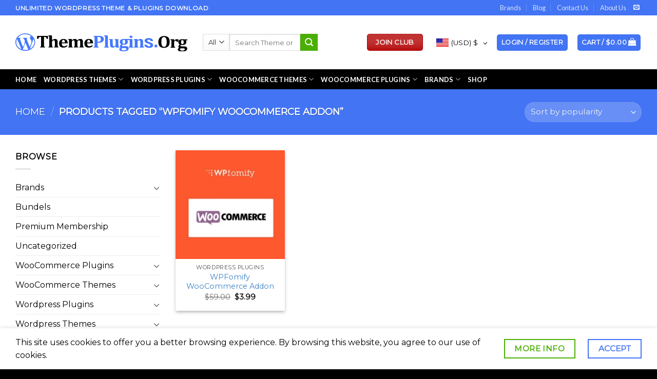

--- FILE ---
content_type: text/html; charset=UTF-8
request_url: https://themeplugins.org/product-tag/wpfomify-woocommerce-addon/
body_size: 55482
content:
<!DOCTYPE html>
<!--[if IE 9 ]> <html lang="en-US" class="ie9 loading-site no-js"> <![endif]-->
<!--[if IE 8 ]> <html lang="en-US" class="ie8 loading-site no-js"> <![endif]-->
<!--[if (gte IE 9)|!(IE)]><!--><html lang="en-US" class="loading-site no-js"> <!--<![endif]-->
<head>
	

<script async src="https://pagead2.googlesyndication.com/pagead/js/adsbygoogle.js?client=ca-pub-4947262558763926"
     crossorigin="anonymous"></script>
	<meta name="google-site-verification" content="RuJssI55qola26VEf09tPNSf817BzMryH68qRSIA_iY" />
	

	<script>(function(html){html.className = html.className.replace(/\bno-js\b/,'js')})(document.documentElement);</script>
<meta name='robots' content='index, follow, max-image-preview:large, max-snippet:-1, max-video-preview:-1' />
	<style>img:is([sizes="auto" i], [sizes^="auto," i]) { contain-intrinsic-size: 3000px 1500px }</style>
	<meta name="viewport" content="width=device-width, initial-scale=1, maximum-scale=1" />
	
	<title>WPFomify WooCommerce Addon - ThemePlugins.org</title>
	<meta name="description" content="WPFomify WooCommerce Addon Get Access of all Premium WordPress Theme &amp; Plugins from the Most Trusted Source of Premium Theme &amp; Plugins including multipurpose and SEO responsive" />
	<link rel="canonical" href="https://themeplugins.org/product-tag/wpfomify-woocommerce-addon/" />
	<meta property="og:locale" content="en_US" />
	<meta property="og:type" content="article" />
	<meta property="og:title" content="WPFomify WooCommerce Addon Archives" />
	<meta property="og:description" content="WPFomify WooCommerce Addon Get Access of all Premium WordPress Theme &amp; Plugins from the Most Trusted Source of Premium Theme &amp; Plugins including multipurpose and SEO responsive" />
	<meta property="og:url" content="https://themeplugins.org/product-tag/wpfomify-woocommerce-addon/" />
	<meta property="og:site_name" content="ThemePlugins.org" />
	<meta name="twitter:card" content="summary_large_image" />
	<script type="application/ld+json" class="yoast-schema-graph">{"@context":"https://schema.org","@graph":[{"@type":"CollectionPage","@id":"https://themeplugins.org/product-tag/wpfomify-woocommerce-addon/","url":"https://themeplugins.org/product-tag/wpfomify-woocommerce-addon/","name":"WPFomify WooCommerce Addon - ThemePlugins.org","isPartOf":{"@id":"https://themeplugins.org/#website"},"primaryImageOfPage":{"@id":"https://themeplugins.org/product-tag/wpfomify-woocommerce-addon/#primaryimage"},"image":{"@id":"https://themeplugins.org/product-tag/wpfomify-woocommerce-addon/#primaryimage"},"thumbnailUrl":"https://themeplugins.org/storage/2020/11/WPFomify-WooCommerce-Addon.jpg","description":"WPFomify WooCommerce Addon Get Access of all Premium WordPress Theme & Plugins from the Most Trusted Source of Premium Theme & Plugins including multipurpose and SEO responsive","breadcrumb":{"@id":"https://themeplugins.org/product-tag/wpfomify-woocommerce-addon/#breadcrumb"},"inLanguage":"en-US"},{"@type":"ImageObject","inLanguage":"en-US","@id":"https://themeplugins.org/product-tag/wpfomify-woocommerce-addon/#primaryimage","url":"https://themeplugins.org/storage/2020/11/WPFomify-WooCommerce-Addon.jpg","contentUrl":"https://themeplugins.org/storage/2020/11/WPFomify-WooCommerce-Addon.jpg","width":500,"height":500,"caption":"WPFomify WooCommerce Addon"},{"@type":"BreadcrumbList","@id":"https://themeplugins.org/product-tag/wpfomify-woocommerce-addon/#breadcrumb","itemListElement":[{"@type":"ListItem","position":1,"name":"Home","item":"https://themeplugins.org/"},{"@type":"ListItem","position":2,"name":"WPFomify WooCommerce Addon"}]},{"@type":"WebSite","@id":"https://themeplugins.org/#website","url":"https://themeplugins.org/","name":"ThemePlugins.org","description":"Unlimited WordPress GPL Theme Plugins Download","publisher":{"@id":"https://themeplugins.org/#organization"},"potentialAction":[{"@type":"SearchAction","target":{"@type":"EntryPoint","urlTemplate":"https://themeplugins.org/?s={search_term_string}"},"query-input":"required name=search_term_string"}],"inLanguage":"en-US"},{"@type":"Organization","@id":"https://themeplugins.org/#organization","name":"ThemePlugins.org","url":"https://themeplugins.org/","logo":{"@type":"ImageObject","inLanguage":"en-US","@id":"https://themeplugins.org/#/schema/logo/image/","url":"https://themeplugins.org/storage/2020/11/Untitled.svg","contentUrl":"https://themeplugins.org/storage/2020/11/Untitled.svg","width":1,"height":1,"caption":"ThemePlugins.org"},"image":{"@id":"https://themeplugins.org/#/schema/logo/image/"}}]}</script>
	


<link rel='dns-prefetch' href='//fonts.googleapis.com' />
<link rel='dns-prefetch' href='//www.googletagmanager.com' />
<link rel='dns-prefetch' href='//pagead2.googlesyndication.com' />
<link rel="alternate" type="application/rss+xml" title="ThemePlugins.org &raquo; Feed" href="https://themeplugins.org/feed/" />
<link rel="alternate" type="application/rss+xml" title="ThemePlugins.org &raquo; Comments Feed" href="https://themeplugins.org/comments/feed/" />
<link rel="alternate" type="application/rss+xml" title="ThemePlugins.org &raquo; WPFomify WooCommerce Addon Tag Feed" href="https://themeplugins.org/product-tag/wpfomify-woocommerce-addon/feed/" />
<script type="text/javascript">
/* <![CDATA[ */
window._wpemojiSettings = {"baseUrl":"https:\/\/s.w.org\/images\/core\/emoji\/15.0.3\/72x72\/","ext":".png","svgUrl":"https:\/\/s.w.org\/images\/core\/emoji\/15.0.3\/svg\/","svgExt":".svg","source":{"concatemoji":"https:\/\/themeplugins.org\/lib\/js\/wp-emoji-release.min.js"}};
/*! This file is auto-generated */
!function(i,n){var o,s,e;function c(e){try{var t={supportTests:e,timestamp:(new Date).valueOf()};sessionStorage.setItem(o,JSON.stringify(t))}catch(e){}}function p(e,t,n){e.clearRect(0,0,e.canvas.width,e.canvas.height),e.fillText(t,0,0);var t=new Uint32Array(e.getImageData(0,0,e.canvas.width,e.canvas.height).data),r=(e.clearRect(0,0,e.canvas.width,e.canvas.height),e.fillText(n,0,0),new Uint32Array(e.getImageData(0,0,e.canvas.width,e.canvas.height).data));return t.every(function(e,t){return e===r[t]})}function u(e,t,n){switch(t){case"flag":return n(e,"\ud83c\udff3\ufe0f\u200d\u26a7\ufe0f","\ud83c\udff3\ufe0f\u200b\u26a7\ufe0f")?!1:!n(e,"\ud83c\uddfa\ud83c\uddf3","\ud83c\uddfa\u200b\ud83c\uddf3")&&!n(e,"\ud83c\udff4\udb40\udc67\udb40\udc62\udb40\udc65\udb40\udc6e\udb40\udc67\udb40\udc7f","\ud83c\udff4\u200b\udb40\udc67\u200b\udb40\udc62\u200b\udb40\udc65\u200b\udb40\udc6e\u200b\udb40\udc67\u200b\udb40\udc7f");case"emoji":return!n(e,"\ud83d\udc26\u200d\u2b1b","\ud83d\udc26\u200b\u2b1b")}return!1}function f(e,t,n){var r="undefined"!=typeof WorkerGlobalScope&&self instanceof WorkerGlobalScope?new OffscreenCanvas(300,150):i.createElement("canvas"),a=r.getContext("2d",{willReadFrequently:!0}),o=(a.textBaseline="top",a.font="600 32px Arial",{});return e.forEach(function(e){o[e]=t(a,e,n)}),o}function t(e){var t=i.createElement("script");t.src=e,t.defer=!0,i.head.appendChild(t)}"undefined"!=typeof Promise&&(o="wpEmojiSettingsSupports",s=["flag","emoji"],n.supports={everything:!0,everythingExceptFlag:!0},e=new Promise(function(e){i.addEventListener("DOMContentLoaded",e,{once:!0})}),new Promise(function(t){var n=function(){try{var e=JSON.parse(sessionStorage.getItem(o));if("object"==typeof e&&"number"==typeof e.timestamp&&(new Date).valueOf()<e.timestamp+604800&&"object"==typeof e.supportTests)return e.supportTests}catch(e){}return null}();if(!n){if("undefined"!=typeof Worker&&"undefined"!=typeof OffscreenCanvas&&"undefined"!=typeof URL&&URL.createObjectURL&&"undefined"!=typeof Blob)try{var e="postMessage("+f.toString()+"("+[JSON.stringify(s),u.toString(),p.toString()].join(",")+"));",r=new Blob([e],{type:"text/javascript"}),a=new Worker(URL.createObjectURL(r),{name:"wpTestEmojiSupports"});return void(a.onmessage=function(e){c(n=e.data),a.terminate(),t(n)})}catch(e){}c(n=f(s,u,p))}t(n)}).then(function(e){for(var t in e)n.supports[t]=e[t],n.supports.everything=n.supports.everything&&n.supports[t],"flag"!==t&&(n.supports.everythingExceptFlag=n.supports.everythingExceptFlag&&n.supports[t]);n.supports.everythingExceptFlag=n.supports.everythingExceptFlag&&!n.supports.flag,n.DOMReady=!1,n.readyCallback=function(){n.DOMReady=!0}}).then(function(){return e}).then(function(){var e;n.supports.everything||(n.readyCallback(),(e=n.source||{}).concatemoji?t(e.concatemoji):e.wpemoji&&e.twemoji&&(t(e.twemoji),t(e.wpemoji)))}))}((window,document),window._wpemojiSettings);
/* ]]> */
</script>

<link rel='stylesheet' id='woocommerce-multi-currency-css' href='https://themeplugins.org/core/modules/6cbb2bdac0/css/woocommerce-multi-currency.min.css' type='text/css' media='all' />
<style id='woocommerce-multi-currency-inline-css' type='text/css'>
.woocommerce-multi-currency .wmc-list-currencies .wmc-currency.wmc-active,.woocommerce-multi-currency .wmc-list-currencies .wmc-currency:hover {background: #4172ef !important;}
		.woocommerce-multi-currency .wmc-list-currencies .wmc-currency,.woocommerce-multi-currency .wmc-title, .woocommerce-multi-currency.wmc-price-switcher a {background: #0c0c0c !important;}
		.woocommerce-multi-currency .wmc-title, .woocommerce-multi-currency .wmc-list-currencies .wmc-currency span,.woocommerce-multi-currency .wmc-list-currencies .wmc-currency a,.woocommerce-multi-currency.wmc-price-switcher a {color: #0d0c0c !important;}.woocommerce-multi-currency.wmc-shortcode .wmc-currency{background-color:#4172ef;color:#ffffff}.woocommerce-multi-currency.wmc-shortcode .wmc-currency.wmc-active,.woocommerce-multi-currency.wmc-shortcode .wmc-current-currency{background-color:#4172ef;color:#4172ef}.woocommerce-multi-currency.wmc-shortcode.vertical-currency-symbols-circle:not(.wmc-currency-trigger-click) .wmc-currency-wrapper:hover .wmc-sub-currency,.woocommerce-multi-currency.wmc-shortcode.vertical-currency-symbols-circle.wmc-currency-trigger-click .wmc-sub-currency{animation: height_slide 100ms;}@keyframes height_slide {0% {height: 0;} 100% {height: 100%;} }
</style>
<style id='wp-emoji-styles-inline-css' type='text/css'>

	img.wp-smiley, img.emoji {
		display: inline !important;
		border: none !important;
		box-shadow: none !important;
		height: 1em !important;
		width: 1em !important;
		margin: 0 0.07em !important;
		vertical-align: -0.1em !important;
		background: none !important;
		padding: 0 !important;
	}
</style>
<link rel='stylesheet' id='wp-block-library-css' href='https://themeplugins.org/lib/css/dist/block-library/style.min.css' type='text/css' media='all' />
<style id='classic-theme-styles-inline-css' type='text/css'>
/*! This file is auto-generated */
.wp-block-button__link{color:#fff;background-color:#32373c;border-radius:9999px;box-shadow:none;text-decoration:none;padding:calc(.667em + 2px) calc(1.333em + 2px);font-size:1.125em}.wp-block-file__button{background:#32373c;color:#fff;text-decoration:none}
</style>
<style id='global-styles-inline-css' type='text/css'>
:root{--wp--preset--aspect-ratio--square: 1;--wp--preset--aspect-ratio--4-3: 4/3;--wp--preset--aspect-ratio--3-4: 3/4;--wp--preset--aspect-ratio--3-2: 3/2;--wp--preset--aspect-ratio--2-3: 2/3;--wp--preset--aspect-ratio--16-9: 16/9;--wp--preset--aspect-ratio--9-16: 9/16;--wp--preset--color--black: #000000;--wp--preset--color--cyan-bluish-gray: #abb8c3;--wp--preset--color--white: #ffffff;--wp--preset--color--pale-pink: #f78da7;--wp--preset--color--vivid-red: #cf2e2e;--wp--preset--color--luminous-vivid-orange: #ff6900;--wp--preset--color--luminous-vivid-amber: #fcb900;--wp--preset--color--light-green-cyan: #7bdcb5;--wp--preset--color--vivid-green-cyan: #00d084;--wp--preset--color--pale-cyan-blue: #8ed1fc;--wp--preset--color--vivid-cyan-blue: #0693e3;--wp--preset--color--vivid-purple: #9b51e0;--wp--preset--gradient--vivid-cyan-blue-to-vivid-purple: linear-gradient(135deg,rgba(6,147,227,1) 0%,rgb(155,81,224) 100%);--wp--preset--gradient--light-green-cyan-to-vivid-green-cyan: linear-gradient(135deg,rgb(122,220,180) 0%,rgb(0,208,130) 100%);--wp--preset--gradient--luminous-vivid-amber-to-luminous-vivid-orange: linear-gradient(135deg,rgba(252,185,0,1) 0%,rgba(255,105,0,1) 100%);--wp--preset--gradient--luminous-vivid-orange-to-vivid-red: linear-gradient(135deg,rgba(255,105,0,1) 0%,rgb(207,46,46) 100%);--wp--preset--gradient--very-light-gray-to-cyan-bluish-gray: linear-gradient(135deg,rgb(238,238,238) 0%,rgb(169,184,195) 100%);--wp--preset--gradient--cool-to-warm-spectrum: linear-gradient(135deg,rgb(74,234,220) 0%,rgb(151,120,209) 20%,rgb(207,42,186) 40%,rgb(238,44,130) 60%,rgb(251,105,98) 80%,rgb(254,248,76) 100%);--wp--preset--gradient--blush-light-purple: linear-gradient(135deg,rgb(255,206,236) 0%,rgb(152,150,240) 100%);--wp--preset--gradient--blush-bordeaux: linear-gradient(135deg,rgb(254,205,165) 0%,rgb(254,45,45) 50%,rgb(107,0,62) 100%);--wp--preset--gradient--luminous-dusk: linear-gradient(135deg,rgb(255,203,112) 0%,rgb(199,81,192) 50%,rgb(65,88,208) 100%);--wp--preset--gradient--pale-ocean: linear-gradient(135deg,rgb(255,245,203) 0%,rgb(182,227,212) 50%,rgb(51,167,181) 100%);--wp--preset--gradient--electric-grass: linear-gradient(135deg,rgb(202,248,128) 0%,rgb(113,206,126) 100%);--wp--preset--gradient--midnight: linear-gradient(135deg,rgb(2,3,129) 0%,rgb(40,116,252) 100%);--wp--preset--font-size--small: 13px;--wp--preset--font-size--medium: 20px;--wp--preset--font-size--large: 36px;--wp--preset--font-size--x-large: 42px;--wp--preset--spacing--20: 0.44rem;--wp--preset--spacing--30: 0.67rem;--wp--preset--spacing--40: 1rem;--wp--preset--spacing--50: 1.5rem;--wp--preset--spacing--60: 2.25rem;--wp--preset--spacing--70: 3.38rem;--wp--preset--spacing--80: 5.06rem;--wp--preset--shadow--natural: 6px 6px 9px rgba(0, 0, 0, 0.2);--wp--preset--shadow--deep: 12px 12px 50px rgba(0, 0, 0, 0.4);--wp--preset--shadow--sharp: 6px 6px 0px rgba(0, 0, 0, 0.2);--wp--preset--shadow--outlined: 6px 6px 0px -3px rgba(255, 255, 255, 1), 6px 6px rgba(0, 0, 0, 1);--wp--preset--shadow--crisp: 6px 6px 0px rgba(0, 0, 0, 1);}:where(.is-layout-flex){gap: 0.5em;}:where(.is-layout-grid){gap: 0.5em;}body .is-layout-flex{display: flex;}.is-layout-flex{flex-wrap: wrap;align-items: center;}.is-layout-flex > :is(*, div){margin: 0;}body .is-layout-grid{display: grid;}.is-layout-grid > :is(*, div){margin: 0;}:where(.wp-block-columns.is-layout-flex){gap: 2em;}:where(.wp-block-columns.is-layout-grid){gap: 2em;}:where(.wp-block-post-template.is-layout-flex){gap: 1.25em;}:where(.wp-block-post-template.is-layout-grid){gap: 1.25em;}.has-black-color{color: var(--wp--preset--color--black) !important;}.has-cyan-bluish-gray-color{color: var(--wp--preset--color--cyan-bluish-gray) !important;}.has-white-color{color: var(--wp--preset--color--white) !important;}.has-pale-pink-color{color: var(--wp--preset--color--pale-pink) !important;}.has-vivid-red-color{color: var(--wp--preset--color--vivid-red) !important;}.has-luminous-vivid-orange-color{color: var(--wp--preset--color--luminous-vivid-orange) !important;}.has-luminous-vivid-amber-color{color: var(--wp--preset--color--luminous-vivid-amber) !important;}.has-light-green-cyan-color{color: var(--wp--preset--color--light-green-cyan) !important;}.has-vivid-green-cyan-color{color: var(--wp--preset--color--vivid-green-cyan) !important;}.has-pale-cyan-blue-color{color: var(--wp--preset--color--pale-cyan-blue) !important;}.has-vivid-cyan-blue-color{color: var(--wp--preset--color--vivid-cyan-blue) !important;}.has-vivid-purple-color{color: var(--wp--preset--color--vivid-purple) !important;}.has-black-background-color{background-color: var(--wp--preset--color--black) !important;}.has-cyan-bluish-gray-background-color{background-color: var(--wp--preset--color--cyan-bluish-gray) !important;}.has-white-background-color{background-color: var(--wp--preset--color--white) !important;}.has-pale-pink-background-color{background-color: var(--wp--preset--color--pale-pink) !important;}.has-vivid-red-background-color{background-color: var(--wp--preset--color--vivid-red) !important;}.has-luminous-vivid-orange-background-color{background-color: var(--wp--preset--color--luminous-vivid-orange) !important;}.has-luminous-vivid-amber-background-color{background-color: var(--wp--preset--color--luminous-vivid-amber) !important;}.has-light-green-cyan-background-color{background-color: var(--wp--preset--color--light-green-cyan) !important;}.has-vivid-green-cyan-background-color{background-color: var(--wp--preset--color--vivid-green-cyan) !important;}.has-pale-cyan-blue-background-color{background-color: var(--wp--preset--color--pale-cyan-blue) !important;}.has-vivid-cyan-blue-background-color{background-color: var(--wp--preset--color--vivid-cyan-blue) !important;}.has-vivid-purple-background-color{background-color: var(--wp--preset--color--vivid-purple) !important;}.has-black-border-color{border-color: var(--wp--preset--color--black) !important;}.has-cyan-bluish-gray-border-color{border-color: var(--wp--preset--color--cyan-bluish-gray) !important;}.has-white-border-color{border-color: var(--wp--preset--color--white) !important;}.has-pale-pink-border-color{border-color: var(--wp--preset--color--pale-pink) !important;}.has-vivid-red-border-color{border-color: var(--wp--preset--color--vivid-red) !important;}.has-luminous-vivid-orange-border-color{border-color: var(--wp--preset--color--luminous-vivid-orange) !important;}.has-luminous-vivid-amber-border-color{border-color: var(--wp--preset--color--luminous-vivid-amber) !important;}.has-light-green-cyan-border-color{border-color: var(--wp--preset--color--light-green-cyan) !important;}.has-vivid-green-cyan-border-color{border-color: var(--wp--preset--color--vivid-green-cyan) !important;}.has-pale-cyan-blue-border-color{border-color: var(--wp--preset--color--pale-cyan-blue) !important;}.has-vivid-cyan-blue-border-color{border-color: var(--wp--preset--color--vivid-cyan-blue) !important;}.has-vivid-purple-border-color{border-color: var(--wp--preset--color--vivid-purple) !important;}.has-vivid-cyan-blue-to-vivid-purple-gradient-background{background: var(--wp--preset--gradient--vivid-cyan-blue-to-vivid-purple) !important;}.has-light-green-cyan-to-vivid-green-cyan-gradient-background{background: var(--wp--preset--gradient--light-green-cyan-to-vivid-green-cyan) !important;}.has-luminous-vivid-amber-to-luminous-vivid-orange-gradient-background{background: var(--wp--preset--gradient--luminous-vivid-amber-to-luminous-vivid-orange) !important;}.has-luminous-vivid-orange-to-vivid-red-gradient-background{background: var(--wp--preset--gradient--luminous-vivid-orange-to-vivid-red) !important;}.has-very-light-gray-to-cyan-bluish-gray-gradient-background{background: var(--wp--preset--gradient--very-light-gray-to-cyan-bluish-gray) !important;}.has-cool-to-warm-spectrum-gradient-background{background: var(--wp--preset--gradient--cool-to-warm-spectrum) !important;}.has-blush-light-purple-gradient-background{background: var(--wp--preset--gradient--blush-light-purple) !important;}.has-blush-bordeaux-gradient-background{background: var(--wp--preset--gradient--blush-bordeaux) !important;}.has-luminous-dusk-gradient-background{background: var(--wp--preset--gradient--luminous-dusk) !important;}.has-pale-ocean-gradient-background{background: var(--wp--preset--gradient--pale-ocean) !important;}.has-electric-grass-gradient-background{background: var(--wp--preset--gradient--electric-grass) !important;}.has-midnight-gradient-background{background: var(--wp--preset--gradient--midnight) !important;}.has-small-font-size{font-size: var(--wp--preset--font-size--small) !important;}.has-medium-font-size{font-size: var(--wp--preset--font-size--medium) !important;}.has-large-font-size{font-size: var(--wp--preset--font-size--large) !important;}.has-x-large-font-size{font-size: var(--wp--preset--font-size--x-large) !important;}
:where(.wp-block-post-template.is-layout-flex){gap: 1.25em;}:where(.wp-block-post-template.is-layout-grid){gap: 1.25em;}
:where(.wp-block-columns.is-layout-flex){gap: 2em;}:where(.wp-block-columns.is-layout-grid){gap: 2em;}
:root :where(.wp-block-pullquote){font-size: 1.5em;line-height: 1.6;}
</style>
<link rel='stylesheet' id='contact-form-7-css' href='https://themeplugins.org/core/modules/8516d2654f/includes/css/styles.css' type='text/css' media='all' />
<link rel='stylesheet' id='pgppw-public-css-css' href='https://themeplugins.org/core/modules/payment-gateway-for-phonepe-and-for-woocommerce/public/css/pgppw.css' type='text/css' media='all' />
<style id='woocommerce-inline-inline-css' type='text/css'>
.woocommerce form .form-row .required { visibility: visible; }
</style>
<link rel='stylesheet' id='megamenu-css' href='https://themeplugins.org/storage/maxmegamenu/style.css' type='text/css' media='all' />
<link rel='stylesheet' id='dashicons-css' href='https://themeplugins.org/lib/css/dashicons.min.css' type='text/css' media='all' />
<style id='dashicons-inline-css' type='text/css'>
[data-font="Dashicons"]:before {font-family: 'Dashicons' !important;content: attr(data-icon) !important;speak: none !important;font-weight: normal !important;font-variant: normal !important;text-transform: none !important;line-height: 1 !important;font-style: normal !important;-webkit-font-smoothing: antialiased !important;-moz-osx-font-smoothing: grayscale !important;}
</style>
<link rel='stylesheet' id='woo-checkout-for-digital-goods-css' href='https://themeplugins.org/core/modules/a4bc28b7b8/public/css/woo-checkout-for-digital-goods-public.css' type='text/css' media='all' />
<link rel='stylesheet' id='yith-wcmbs-frontent-styles-css' href='https://themeplugins.org/core/modules/057b1d6a65/assets/css/frontend_premium.css' type='text/css' media='all' />
<style id='yith-wcmbs-frontent-styles-inline-css' type='text/css'>
.yith-wcmbs-plan-list-container-1138 ul.child{
                        list-style: disc;
                        margin-left: 0px;
                    }

                    .yith-wcmbs-plan-list-container-1138 ul.child li{
                        margin-top:     0px;
                        margin-right:   0px;
                        margin-bottom:  0px;
                        margin-left:    20px;
                        padding-top:    0px;
                        padding-right:  0px;
                        padding-bottom: 0px;
                        padding-left:   0px;
                        background:     transparent;
                    }

                    .yith-wcmbs-plan-list-container-1138 p{
                        color:          #333333;
                        font-size:      20px ;
                        margin-top:     0px;
                        margin-right:   0px;
                        margin-bottom:  0px;
                        margin-left:    0px;
                        padding-top:    0px;
                        padding-right:  0px;
                        padding-bottom: 0px;
                        padding-left:   0px;
                        background:     transparent;
                    }
                    .yith-wcmbs-plan-list-container-1138 a, .yith-wcmbs-plan-list-container-1138 li{
                        color: #333333;
                        font-size: 20px;
                    }
                    .yith-wcmbs-plan-list-container-1138 a:hover{
                        color: #707070;
                    }
                    .yith-wcmbs-plan-list-container-1117 ul.child{
                        list-style: decimal;
                        margin-left: 0px;
                    }

                    .yith-wcmbs-plan-list-container-1117 ul.child li{
                        margin-top:     0px;
                        margin-right:   0px;
                        margin-bottom:  0px;
                        margin-left:    20px;
                        padding-top:    0px;
                        padding-right:  0px;
                        padding-bottom: 0px;
                        padding-left:   0px;
                        background:     transparent;
                    }

                    .yith-wcmbs-plan-list-container-1117 p{
                        color:          #333333;
                        font-size:      25px ;
                        margin-top:     0px;
                        margin-right:   0px;
                        margin-bottom:  0px;
                        margin-left:    0px;
                        padding-top:    0px;
                        padding-right:  0px;
                        padding-bottom: 0px;
                        padding-left:   0px;
                        background:     transparent;
                    }
                    .yith-wcmbs-plan-list-container-1117 a, .yith-wcmbs-plan-list-container-1117 li{
                        color: #333333;
                        font-size: 25px;
                    }
                    .yith-wcmbs-plan-list-container-1117 a:hover{
                        color: #707070;
                    }
                    .yith-wcmbs-plan-list-container-1137 ul.child{
                        list-style: none;
                        margin-left: 0px;
                    }

                    .yith-wcmbs-plan-list-container-1137 ul.child li{
                        margin-top:     0px;
                        margin-right:   0px;
                        margin-bottom:  0px;
                        margin-left:    20px;
                        padding-top:    0px;
                        padding-right:  0px;
                        padding-bottom: 0px;
                        padding-left:   0px;
                        background:     transparent;
                    }

                    .yith-wcmbs-plan-list-container-1137 p{
                        color:          #333333;
                        font-size:      15px ;
                        margin-top:     0px;
                        margin-right:   0px;
                        margin-bottom:  0px;
                        margin-left:    0px;
                        padding-top:    0px;
                        padding-right:  0px;
                        padding-bottom: 0px;
                        padding-left:   0px;
                        background:     transparent;
                    }
                    .yith-wcmbs-plan-list-container-1137 a, .yith-wcmbs-plan-list-container-1137 li{
                        color: #333333;
                        font-size: 15px;
                    }
                    .yith-wcmbs-plan-list-container-1137 a:hover{
                        color: #707070;
                    }
                    
</style>
<link rel='stylesheet' id='yith-wcmbs-membership-statuses-css' href='https://themeplugins.org/core/modules/057b1d6a65/assets/css/membership-statuses.css' type='text/css' media='all' />
<link rel='stylesheet' id='yith_wcmbs_frontend_opensans-css' href='//fonts.googleapis.com/css?family=Open+Sans%3A100%2C200%2C300%2C400%2C600%2C700%2C800' type='text/css' media='all' />
<link rel='stylesheet' id='yith_wcmbs_membership_icons-css' href='https://themeplugins.org/core/modules/057b1d6a65/assets/fonts/membership-icons/style.css' type='text/css' media='all' />
<link rel='stylesheet' id='brands-styles-css' href='https://themeplugins.org/core/modules/39d10ee62c/assets/css/brands.css' type='text/css' media='all' />
<link rel='stylesheet' id='flatsome-icons-css' href='https://themeplugins.org/core/assets/f9f4ca9cb1/assets/css/fl-icons.css' type='text/css' media='all' />
<link rel='stylesheet' id='flatsome-main-css' href='https://themeplugins.org/core/assets/f9f4ca9cb1/assets/css/flatsome.css' type='text/css' media='all' />
<link rel='stylesheet' id='flatsome-shop-css' href='https://themeplugins.org/core/assets/f9f4ca9cb1/assets/css/flatsome-shop.css' type='text/css' media='all' />
<link rel='stylesheet' id='flatsome-style-css' href='https://themeplugins.org/core/assets/7a9736a075/style.css' type='text/css' media='all' />
<link rel='stylesheet' id='flatsome-googlefonts-css' href='//fonts.googleapis.com/css?family=Lora%3Aregular%2C700%7CMontserrat%3Aregular%2Cregular%7CLato%3Aregular%2C700%7CDancing+Script%3Aregular%2C400&#038;display=swap' type='text/css' media='all' />
<script type="text/javascript">
            window._nslDOMReady = function (callback) {
                if ( document.readyState === "complete" || document.readyState === "interactive" ) {
                    callback();
                } else {
                    document.addEventListener( "DOMContentLoaded", callback );
                }
            };
            </script><script type="text/javascript" src="https://themeplugins.org/lib/js/jquery/jquery.min.js" id="jquery-core-js"></script>
<script type="text/javascript" src="https://themeplugins.org/lib/js/jquery/jquery-migrate.min.js" id="jquery-migrate-js"></script>
<script type="text/javascript" id="woocommerce-multi-currency-js-extra">
/* <![CDATA[ */
var wooMultiCurrencyParams = {"enableCacheCompatible":"1","ajaxUrl":"https:\/\/themeplugins.org\/milesh\/admin-ajax.php","switchByJS":"0"};
/* ]]> */
</script>
<script type="text/javascript" src="https://themeplugins.org/core/modules/6cbb2bdac0/js/woocommerce-multi-currency.min.js" id="woocommerce-multi-currency-js"></script>
<script type="text/javascript" src="https://themeplugins.org/core/modules/39d10ee62c/assets/js/jquery-blockui/jquery.blockUI.min.js" id="wc-jquery-blockui-js" defer="defer" data-wp-strategy="defer"></script>
<script type="text/javascript" id="wc-add-to-cart-js-extra">
/* <![CDATA[ */
var wc_add_to_cart_params = {"ajax_url":"\/milesh\/admin-ajax.php","wc_ajax_url":"\/?wc-ajax=%%endpoint%%","i18n_view_cart":"View cart","cart_url":"https:\/\/themeplugins.org\/cart\/","is_cart":"","cart_redirect_after_add":"no"};
/* ]]> */
</script>
<script type="text/javascript" src="https://themeplugins.org/core/modules/39d10ee62c/assets/js/frontend/add-to-cart.min.js" id="wc-add-to-cart-js" defer="defer" data-wp-strategy="defer"></script>
<script type="text/javascript" src="https://themeplugins.org/core/modules/39d10ee62c/assets/js/js-cookie/js.cookie.min.js" id="wc-js-cookie-js" defer="defer" data-wp-strategy="defer"></script>
<script type="text/javascript" id="woocommerce-js-extra">
/* <![CDATA[ */
var woocommerce_params = {"ajax_url":"\/milesh\/admin-ajax.php","wc_ajax_url":"\/?wc-ajax=%%endpoint%%","i18n_password_show":"Show password","i18n_password_hide":"Hide password"};
/* ]]> */
</script>
<script type="text/javascript" src="https://themeplugins.org/core/modules/39d10ee62c/assets/js/frontend/woocommerce.min.js" id="woocommerce-js" defer="defer" data-wp-strategy="defer"></script>
<script type="text/javascript" src="https://themeplugins.org/core/modules/a4bc28b7b8/public/js/woo-checkout-for-digital-goods-public.js" id="woo-checkout-for-digital-goods-js"></script>
<script type="text/javascript" id="WCPAY_ASSETS-js-extra">
/* <![CDATA[ */
var wcpayAssets = {"url":"https:\/\/themeplugins.org\/core\/modules\/woocommerce-payments\/dist\/"};
/* ]]> */
</script>
<script type="text/javascript" id="woocommerce-multi-currency-switcher-js-extra">
/* <![CDATA[ */
var _woocommerce_multi_currency_params = {"use_session":"0","do_not_reload_page":"","ajax_url":"https:\/\/themeplugins.org\/milesh\/admin-ajax.php","posts_submit":"0","switch_by_js":""};
/* ]]> */
</script>
<script type="text/javascript" src="https://themeplugins.org/core/modules/6cbb2bdac0/js/woocommerce-multi-currency-switcher.min.js" id="woocommerce-multi-currency-switcher-js"></script>
<link rel="https://api.w.org/" href="https://themeplugins.org/wp-json/" /><link rel="alternate" title="JSON" type="application/json" href="https://themeplugins.org/wp-json/wp/v2/product_tag/991" /><link rel="EditURI" type="application/rsd+xml" title="RSD" href="https://themeplugins.org/xmlrpc.php?rsd" />

            <style type="text/css" >



                #yith-topbar-countdown.topbar-countdown-container{

                    
                                            background-color: #144a60;
                    
                                            background-image:  url('https://themeplugins.org/storage/2021/03/header-background.png');
                    
                    background-repeat:repeat;
                    background-position:top left;
                    background-attachment:scroll;
                }

                #yith-topbar-countdown .countdown_slogan{
                    color: #FFFFFF;
font-size: 30px;
font-family: 'Yanone Kaffeesatz';
font-weight: 400;
font-style: normal;
                }

                #yith-topbar-countdown .countdown_information .countdown .num {color: #b8cad1;
font-size: 40px;
font-family: 'Yanone Kaffeesatz';
font-weight: 700;
font-style: normal;
}

                #yith-topbar-countdown .countdown_information .countdown_slogan strong{
                    color: #b8cad1;
font-size: 30px;
font-family: 'Yanone Kaffeesatz';
font-weight: 700;
font-style: normal;
                }

                #yith-topbar-countdown .countdown_information .message,
                #yith-topbar-countdown .countdown_information .countdown-label{
                    color: #FFFFFF;
font-size: 25px;
font-family: 'Yanone Kaffeesatz';
font-weight: 400;
font-style: normal;
                }

                #yith-topbar-countdown .countdown_button {

                                            background-color: #aa2929;
                    
                    color: #FFFFFF;
font-size: 25px;
font-family: 'Yanone Kaffeesatz';
font-weight: 700;
font-style: normal;
                }

                #yith-topbar-countdown .countdown_button a{color: #FFFFFF;
font-size: 25px;
font-family: 'Yanone Kaffeesatz';
font-weight: 700;
font-style: normal;
}

                #yith-topbar-countdown .countdown_button:hover {
                                            background-color: #821919;
                                    }

            </style>

            <style>.bg{opacity: 0; transition: opacity 1s; -webkit-transition: opacity 1s;} .bg-loaded{opacity: 1;}</style><!--[if IE]><link rel="stylesheet" type="text/css" href="https://themeplugins.org/core/assets/f9f4ca9cb1/assets/css/ie-fallback.css"><script src="//cdnjs.cloudflare.com/ajax/libs/html5shiv/3.6.1/html5shiv.js"></script><script>var head = document.getElementsByTagName('head')[0],style = document.createElement('style');style.type = 'text/css';style.styleSheet.cssText = ':before,:after{content:none !important';head.appendChild(style);setTimeout(function(){head.removeChild(style);}, 0);</script><script src="https://themeplugins.org/core/assets/f9f4ca9cb1/assets/libs/ie-flexibility.js"></script><![endif]-->	<noscript><style>.woocommerce-product-gallery{ opacity: 1 !important; }</style></noscript>
	

<meta name="google-adsense-platform-account" content="ca-host-pub-2644536267352236">
<meta name="google-adsense-platform-domain" content="sitekit.withgoogle.com">



<script type="text/javascript" async="async" src="https://pagead2.googlesyndication.com/pagead/js/adsbygoogle.js?client=ca-pub-4947262558763926&amp;host=ca-host-pub-2644536267352236" crossorigin="anonymous"></script>


<link rel="icon" href="https://themeplugins.org/storage/2020/11/cropped-output-onlinepngtools-1-32x32.png" sizes="32x32" />
<link rel="icon" href="https://themeplugins.org/storage/2020/11/cropped-output-onlinepngtools-1-192x192.png" sizes="192x192" />
<link rel="apple-touch-icon" href="https://themeplugins.org/storage/2020/11/cropped-output-onlinepngtools-1-180x180.png" />
<meta name="msapplication-TileImage" content="https://themeplugins.org/storage/2020/11/cropped-output-onlinepngtools-1-270x270.png" />
<style type="text/css">div.nsl-container[data-align="left"] {
    text-align: left;
}

div.nsl-container[data-align="center"] {
    text-align: center;
}

div.nsl-container[data-align="right"] {
    text-align: right;
}


div.nsl-container div.nsl-container-buttons a[data-plugin="nsl"] {
    text-decoration: none;
    box-shadow: none;
    border: 0;
}

div.nsl-container .nsl-container-buttons {
    display: flex;
    padding: 5px 0;
}

div.nsl-container.nsl-container-block .nsl-container-buttons {
    display: inline-grid;
    grid-template-columns: minmax(145px, auto);
}

div.nsl-container-block-fullwidth .nsl-container-buttons {
    flex-flow: column;
    align-items: center;
}

div.nsl-container-block-fullwidth .nsl-container-buttons a,
div.nsl-container-block .nsl-container-buttons a {
    flex: 1 1 auto;
    display: block;
    margin: 5px 0;
    width: 100%;
}

div.nsl-container-inline {
    margin: -5px;
    text-align: left;
}

div.nsl-container-inline .nsl-container-buttons {
    justify-content: center;
    flex-wrap: wrap;
}

div.nsl-container-inline .nsl-container-buttons a {
    margin: 5px;
    display: inline-block;
}

div.nsl-container-grid .nsl-container-buttons {
    flex-flow: row;
    align-items: center;
    flex-wrap: wrap;
}

div.nsl-container-grid .nsl-container-buttons a {
    flex: 1 1 auto;
    display: block;
    margin: 5px;
    max-width: 280px;
    width: 100%;
}

@media only screen and (min-width: 650px) {
    div.nsl-container-grid .nsl-container-buttons a {
        width: auto;
    }
}

div.nsl-container .nsl-button {
    cursor: pointer;
    vertical-align: top;
    border-radius: 4px;
}

div.nsl-container .nsl-button-default {
    color: #fff;
    display: flex;
}

div.nsl-container .nsl-button-icon {
    display: inline-block;
}

div.nsl-container .nsl-button-svg-container {
    flex: 0 0 auto;
    padding: 8px;
    display: flex;
    align-items: center;
}

div.nsl-container svg {
    height: 24px;
    width: 24px;
    vertical-align: top;
}

div.nsl-container .nsl-button-default div.nsl-button-label-container {
    margin: 0 24px 0 12px;
    padding: 10px 0;
    font-family: Helvetica, Arial, sans-serif;
    font-size: 16px;
    line-height: 20px;
    letter-spacing: .25px;
    overflow: hidden;
    text-align: center;
    text-overflow: clip;
    white-space: nowrap;
    flex: 1 1 auto;
    -webkit-font-smoothing: antialiased;
    -moz-osx-font-smoothing: grayscale;
    text-transform: none;
    display: inline-block;
}

div.nsl-container .nsl-button-google[data-skin="dark"] .nsl-button-svg-container {
    margin: 1px;
    padding: 7px;
    border-radius: 3px;
    background: #fff;
}

div.nsl-container .nsl-button-google[data-skin="light"] {
    border-radius: 1px;
    box-shadow: 0 1px 5px 0 rgba(0, 0, 0, .25);
    color: RGBA(0, 0, 0, 0.54);
}

div.nsl-container .nsl-button-apple .nsl-button-svg-container {
    padding: 0 6px;
}

div.nsl-container .nsl-button-apple .nsl-button-svg-container svg {
    height: 40px;
    width: auto;
}

div.nsl-container .nsl-button-apple[data-skin="light"] {
    color: #000;
    box-shadow: 0 0 0 1px #000;
}

div.nsl-container .nsl-button-facebook[data-skin="white"] {
    color: #000;
    box-shadow: inset 0 0 0 1px #000;
}

div.nsl-container .nsl-button-facebook[data-skin="light"] {
    color: #1877F2;
    box-shadow: inset 0 0 0 1px #1877F2;
}

div.nsl-container .nsl-button-spotify[data-skin="white"] {
    color: #191414;
    box-shadow: inset 0 0 0 1px #191414;
}

div.nsl-container .nsl-button-apple div.nsl-button-label-container {
    font-size: 17px;
    font-family: -apple-system, BlinkMacSystemFont, "Segoe UI", Roboto, Helvetica, Arial, sans-serif, "Apple Color Emoji", "Segoe UI Emoji", "Segoe UI Symbol";
}

div.nsl-container .nsl-button-slack div.nsl-button-label-container {
    font-size: 17px;
    font-family: -apple-system, BlinkMacSystemFont, "Segoe UI", Roboto, Helvetica, Arial, sans-serif, "Apple Color Emoji", "Segoe UI Emoji", "Segoe UI Symbol";
}

div.nsl-container .nsl-button-slack[data-skin="light"] {
    color: #000000;
    box-shadow: inset 0 0 0 1px #DDDDDD;
}

div.nsl-container .nsl-button-tiktok[data-skin="light"] {
    color: #161823;
    box-shadow: 0 0 0 1px rgba(22, 24, 35, 0.12);
}


div.nsl-container .nsl-button-kakao {
    color: rgba(0, 0, 0, 0.85);
}

.nsl-clear {
    clear: both;
}

.nsl-container {
    clear: both;
}

.nsl-disabled-provider .nsl-button {
    filter: grayscale(1);
    opacity: 0.8;
}

/*Button align start*/

div.nsl-container-inline[data-align="left"] .nsl-container-buttons {
    justify-content: flex-start;
}

div.nsl-container-inline[data-align="center"] .nsl-container-buttons {
    justify-content: center;
}

div.nsl-container-inline[data-align="right"] .nsl-container-buttons {
    justify-content: flex-end;
}


div.nsl-container-grid[data-align="left"] .nsl-container-buttons {
    justify-content: flex-start;
}

div.nsl-container-grid[data-align="center"] .nsl-container-buttons {
    justify-content: center;
}

div.nsl-container-grid[data-align="right"] .nsl-container-buttons {
    justify-content: flex-end;
}

div.nsl-container-grid[data-align="space-around"] .nsl-container-buttons {
    justify-content: space-around;
}

div.nsl-container-grid[data-align="space-between"] .nsl-container-buttons {
    justify-content: space-between;
}

/* Button align end*/

/* Redirect */

#nsl-redirect-overlay {
    display: flex;
    flex-direction: column;
    justify-content: center;
    align-items: center;
    position: fixed;
    z-index: 1000000;
    left: 0;
    top: 0;
    width: 100%;
    height: 100%;
    backdrop-filter: blur(1px);
    background-color: RGBA(0, 0, 0, .32);;
}

#nsl-redirect-overlay-container {
    display: flex;
    flex-direction: column;
    justify-content: center;
    align-items: center;
    background-color: white;
    padding: 30px;
    border-radius: 10px;
}

#nsl-redirect-overlay-spinner {
    content: '';
    display: block;
    margin: 20px;
    border: 9px solid RGBA(0, 0, 0, .6);
    border-top: 9px solid #fff;
    border-radius: 50%;
    box-shadow: inset 0 0 0 1px RGBA(0, 0, 0, .6), 0 0 0 1px RGBA(0, 0, 0, .6);
    width: 40px;
    height: 40px;
    animation: nsl-loader-spin 2s linear infinite;
}

@keyframes nsl-loader-spin {
    0% {
        transform: rotate(0deg)
    }
    to {
        transform: rotate(360deg)
    }
}

#nsl-redirect-overlay-title {
    font-family: -apple-system, BlinkMacSystemFont, "Segoe UI", Roboto, Oxygen-Sans, Ubuntu, Cantarell, "Helvetica Neue", sans-serif;
    font-size: 18px;
    font-weight: bold;
    color: #3C434A;
}

#nsl-redirect-overlay-text {
    font-family: -apple-system, BlinkMacSystemFont, "Segoe UI", Roboto, Oxygen-Sans, Ubuntu, Cantarell, "Helvetica Neue", sans-serif;
    text-align: center;
    font-size: 14px;
    color: #3C434A;
}

/* Redirect END*/</style><style type="text/css">/* Notice fallback */
#nsl-notices-fallback {
    position: fixed;
    right: 10px;
    top: 10px;
    z-index: 10000;
}

.admin-bar #nsl-notices-fallback {
    top: 42px;
}

#nsl-notices-fallback > div {
    position: relative;
    background: #fff;
    border-left: 4px solid #fff;
    box-shadow: 0 1px 1px 0 rgba(0, 0, 0, .1);
    margin: 5px 15px 2px;
    padding: 1px 20px;
}

#nsl-notices-fallback > div.error {
    display: block;
    border-left-color: #dc3232;
}

#nsl-notices-fallback > div.updated {
    display: block;
    border-left-color: #46b450;
}

#nsl-notices-fallback p {
    margin: .5em 0;
    padding: 2px;
}

#nsl-notices-fallback > div:after {
    position: absolute;
    right: 5px;
    top: 5px;
    content: '\00d7';
    display: block;
    height: 16px;
    width: 16px;
    line-height: 16px;
    text-align: center;
    font-size: 20px;
    cursor: pointer;
}</style><style id="custom-css" type="text/css">:root {--primary-color: #4274f4;}.full-width .ubermenu-nav, .container, .row{max-width: 1250px}.row.row-collapse{max-width: 1220px}.row.row-small{max-width: 1242.5px}.row.row-large{max-width: 1280px}.sticky-add-to-cart--active, #wrapper,#main,#main.dark{background-color: #ffffff}.header-main{height: 105px}#logo img{max-height: 105px}#logo{width:335px;}.stuck #logo img{padding:1px 0;}.header-bottom{min-height: 38px}.header-top{min-height: 30px}.transparent .header-main{height: 265px}.transparent #logo img{max-height: 265px}.has-transparent + .page-title:first-of-type,.has-transparent + #main > .page-title,.has-transparent + #main > div > .page-title,.has-transparent + #main .page-header-wrapper:first-of-type .page-title{padding-top: 345px;}.header.show-on-scroll,.stuck .header-main{height:95px!important}.stuck #logo img{max-height: 95px!important}.search-form{ width: 70%;}.header-bg-color, .header-wrapper {background-color: rgba(255,255,255,0.9)}.header-bottom {background-color: #000000}.header-main .nav > li > a{line-height: 16px }.stuck .header-main .nav > li > a{line-height: 23px }.header-bottom-nav > li > a{line-height: 16px }@media (max-width: 549px) {.header-main{height: 70px}#logo img{max-height: 70px}}.nav-dropdown-has-arrow.nav-dropdown-has-border li.has-dropdown:before{border-bottom-color: #4070ec;}.nav .nav-dropdown{border-color: #4070ec }.nav-dropdown{border-radius:15px}.nav-dropdown{font-size:76%}.nav-dropdown-has-arrow li.has-dropdown:after{border-bottom-color: #424242;}.nav .nav-dropdown{background-color: #424242}/* Color */.accordion-title.active, .has-icon-bg .icon .icon-inner,.logo a, .primary.is-underline, .primary.is-link, .badge-outline .badge-inner, .nav-outline > li.active> a,.nav-outline >li.active > a, .cart-icon strong,[data-color='primary'], .is-outline.primary{color: #4274f4;}/* Color !important */[data-text-color="primary"]{color: #4274f4!important;}/* Background Color */[data-text-bg="primary"]{background-color: #4274f4;}/* Background */.scroll-to-bullets a,.featured-title, .label-new.menu-item > a:after, .nav-pagination > li > .current,.nav-pagination > li > span:hover,.nav-pagination > li > a:hover,.has-hover:hover .badge-outline .badge-inner,button[type="submit"], .button.wc-forward:not(.checkout):not(.checkout-button), .button.submit-button, .button.primary:not(.is-outline),.featured-table .title,.is-outline:hover, .has-icon:hover .icon-label,.nav-dropdown-bold .nav-column li > a:hover, .nav-dropdown.nav-dropdown-bold > li > a:hover, .nav-dropdown-bold.dark .nav-column li > a:hover, .nav-dropdown.nav-dropdown-bold.dark > li > a:hover, .is-outline:hover, .tagcloud a:hover,.grid-tools a, input[type='submit']:not(.is-form), .box-badge:hover .box-text, input.button.alt,.nav-box > li > a:hover,.nav-box > li.active > a,.nav-pills > li.active > a ,.current-dropdown .cart-icon strong, .cart-icon:hover strong, .nav-line-bottom > li > a:before, .nav-line-grow > li > a:before, .nav-line > li > a:before,.banner, .header-top, .slider-nav-circle .flickity-prev-next-button:hover svg, .slider-nav-circle .flickity-prev-next-button:hover .arrow, .primary.is-outline:hover, .button.primary:not(.is-outline), input[type='submit'].primary, input[type='submit'].primary, input[type='reset'].button, input[type='button'].primary, .badge-inner{background-color: #4274f4;}/* Border */.nav-vertical.nav-tabs > li.active > a,.scroll-to-bullets a.active,.nav-pagination > li > .current,.nav-pagination > li > span:hover,.nav-pagination > li > a:hover,.has-hover:hover .badge-outline .badge-inner,.accordion-title.active,.featured-table,.is-outline:hover, .tagcloud a:hover,blockquote, .has-border, .cart-icon strong:after,.cart-icon strong,.blockUI:before, .processing:before,.loading-spin, .slider-nav-circle .flickity-prev-next-button:hover svg, .slider-nav-circle .flickity-prev-next-button:hover .arrow, .primary.is-outline:hover{border-color: #4274f4}.nav-tabs > li.active > a{border-top-color: #4274f4}.widget_shopping_cart_content .blockUI.blockOverlay:before { border-left-color: #4274f4 }.woocommerce-checkout-review-order .blockUI.blockOverlay:before { border-left-color: #4274f4 }/* Fill */.slider .flickity-prev-next-button:hover svg,.slider .flickity-prev-next-button:hover .arrow{fill: #4274f4;}/* Background Color */[data-icon-label]:after, .secondary.is-underline:hover,.secondary.is-outline:hover,.icon-label,.button.secondary:not(.is-outline),.button.alt:not(.is-outline), .badge-inner.on-sale, .button.checkout, .single_add_to_cart_button, .current .breadcrumb-step{ background-color:#4baf03; }[data-text-bg="secondary"]{background-color: #4baf03;}/* Color */.secondary.is-underline,.secondary.is-link, .secondary.is-outline,.stars a.active, .star-rating:before, .woocommerce-page .star-rating:before,.star-rating span:before, .color-secondary{color: #4baf03}/* Color !important */[data-text-color="secondary"]{color: #4baf03!important;}/* Border */.secondary.is-outline:hover{border-color:#4baf03}body{font-family:"Montserrat", sans-serif}body{font-weight: 0}body{color: #000000}.nav > li > a {font-family:"Lato", sans-serif;}.mobile-sidebar-levels-2 .nav > li > ul > li > a {font-family:"Lato", sans-serif;}.nav > li > a {font-weight: 700;}.mobile-sidebar-levels-2 .nav > li > ul > li > a {font-weight: 700;}h1,h2,h3,h4,h5,h6,.heading-font, .off-canvas-center .nav-sidebar.nav-vertical > li > a{font-family: "Lora", sans-serif;}h1,h2,h3,h4,h5,h6,.heading-font,.banner h1,.banner h2{font-weight: 700;}h1,h2,h3,h4,h5,h6,.heading-font{color: #000000;}.alt-font{font-family: "Dancing Script", sans-serif;}.alt-font{font-weight: 400!important;}.header:not(.transparent) .header-bottom-nav.nav > li > a{color: #ffffff;}a{color: #3a81c4;}.widget a{color: #000000;}.widget a:hover{color: #1e73be;}.widget .tagcloud a:hover{border-color: #1e73be; background-color: #1e73be;}.shop-page-title.featured-title .title-overlay{background-color: #4274f4;}.products.has-equal-box-heights .box-image {padding-top: 100%;}.badge-inner.on-sale{background-color: rgba(255,255,255,0)}@media screen and (min-width: 550px){.products .box-vertical .box-image{min-width: 247px!important;width: 247px!important;}}.footer-1{background-color: #000000}.footer-2{background-color: #000000}.absolute-footer, html{background-color: #000000}.page-title-small + main .product-container > .row{padding-top:0;}/* Custom CSS */.box-text h1, .box-text h2, .box-text h3, .box-text h4, .box-text h5, .box-text h6, .woocommerce-pagination, .product-short-description, .product-footer, .box-text a:not(.button) {     color: #000;}.label-new.menu-item > a:after{content:"New";}.label-hot.menu-item > a:after{content:"Hot";}.label-sale.menu-item > a:after{content:"Sale";}.label-popular.menu-item > a:after{content:"Popular";}</style>		<style type="text/css" id="custom-css">
			.woocommerce span.onsale{
display:none;
}


.woocommerce-multi-currency.wmc-shortcode .wmc-current-currency {
    background-color: #ffffff;
    color: #000000;
}



.premium-uye-box {
  font-family: Roboto, sans-serif;
  font-size: 16px;
  font-weight: bold;
  padding: 12px;
  color: #2355d6;
  background: #b7c9f885;
  border: 3px solid #4274f4;
  border-radius: 5px;
}

.premium-uye-box h3 {
  font-size: 1.25em;
  font-weight: bold;
  margin-top: 0;
  margin-bottom: 0.5em;
}

.premium-uye-box p {
  margin: 0;
}

.orange-link {
  background: linear-gradient(rgb(240, 201, 17) 5%, rgb(242, 171, 30) 100%) rgb(240, 201, 17);
  color: rgb(201, 34, 0);
  text-decoration: none;
  box-shadow: rgb(249, 236, 160) 0px 1px 0px 0px inset;
  border-radius: 6px;
  border: 1px solid rgb(230, 95, 68);
  display: inline-block;
  cursor: pointer;
  font-size: 15px;
  font-weight: bold;
  padding: 13px 27px;
  text-shadow: rgb(222, 209, 124) 0px 1px 0px;
}

@media screen and (max-width: 600px) {
  .premium-uye-box {
    font-size: 14px;
  }
  
  .premium-uye-box h3 {
    font-size: 1.15em;
  }
  
  .orange-link {
    font-size: 14px;
    padding: 10px 20px;
  }
}
		</style>
		<style type="text/css">/** Mega Menu CSS: fs **/</style>
</head>

<body class="archive tax-product_tag term-wpfomify-woocommerce-addon term-991 theme-flatsome woocommerce woocommerce-page woocommerce-no-js full-width lightbox nav-dropdown-has-shadow nav-dropdown-has-border">


<a class="skip-link screen-reader-text" href="#main">Skip to content</a>

<div id="wrapper">

	
	<header id="header" class="header has-sticky sticky-fade">
		<div class="header-wrapper">
			<div id="top-bar" class="header-top nav-dark">
    <div class="flex-row container">
      <div class="flex-col hide-for-medium flex-left">
          <ul class="nav nav-left medium-nav-center nav-small  nav-divided">
              <li class="html custom html_topbar_left"><strong class="uppercase">Unlimited WordPress Theme & Plugins Download</strong></li>          </ul>
      </div>

      <div class="flex-col hide-for-medium flex-center">
          <ul class="nav nav-center nav-small  nav-divided">
                        </ul>
      </div>

      <div class="flex-col hide-for-medium flex-right">
         <ul class="nav top-bar-nav nav-right nav-small  nav-divided">
              <li id="menu-item-1004" class="menu-item menu-item-type-post_type menu-item-object-page menu-item-1004 menu-item-design-default"><a href="https://themeplugins.org/brands/" class="nav-top-link">Brands</a></li>
<li id="menu-item-1005" class="menu-item menu-item-type-post_type menu-item-object-page menu-item-1005 menu-item-design-default"><a href="https://themeplugins.org/blog/" class="nav-top-link">Blog</a></li>
<li id="menu-item-1002" class="menu-item menu-item-type-post_type menu-item-object-page menu-item-1002 menu-item-design-default"><a href="https://themeplugins.org/contact-us/" class="nav-top-link">Contact Us</a></li>
<li id="menu-item-1003" class="menu-item menu-item-type-post_type menu-item-object-page menu-item-1003 menu-item-design-default"><a href="https://themeplugins.org/about-us/" class="nav-top-link">About Us</a></li>
<li class="html header-social-icons ml-0">
	<div class="social-icons follow-icons" ><a href="mailto:contact@themeplugins.org" data-label="E-mail"  rel="nofollow" class="icon plain  email tooltip" title="Send us an email"><i class="icon-envelop" ></i></a></div></li>          </ul>
      </div>

            <div class="flex-col show-for-medium flex-grow">
          <ul class="nav nav-center nav-small mobile-nav  nav-divided">
              <li class="html custom html_topbar_left"><strong class="uppercase">Unlimited WordPress Theme & Plugins Download</strong></li>          </ul>
      </div>
      
    </div>
</div>
<div id="masthead" class="header-main nav-dark">
      <div class="header-inner flex-row container logo-left medium-logo-center" role="navigation">

          
          <div id="logo" class="flex-col logo">
            
<a href="https://themeplugins.org/" title="ThemePlugins.org - Unlimited WordPress GPL Theme Plugins Download" rel="home">
    <img width="335" height="105" src="https://themeplugins.org/storage/2020/11/Untitled.svg" class="header_logo header-logo" alt="ThemePlugins.org"/><img  width="335" height="105" src="https://themeplugins.org/storage/2020/11/Untitled.svg" class="header-logo-dark" alt="ThemePlugins.org"/></a>
          </div>

          
          <div class="flex-col show-for-medium flex-left">
            <ul class="mobile-nav nav nav-left ">
              <li class="nav-icon has-icon">
  <div class="header-button">		<a href="#" data-open="#main-menu" data-pos="left" data-bg="main-menu-overlay" data-color="" class="icon primary button circle is-small" aria-label="Menu" aria-controls="main-menu" aria-expanded="false">
		
		  <i class="icon-menu" ></i>
		  		</a>
	 </div> </li>            </ul>
          </div>

          
          <div class="flex-col hide-for-medium flex-left
            flex-grow">
            <ul class="header-nav header-nav-main nav nav-left  nav-outline nav-uppercase" >
              <li class="header-search-form search-form html relative has-icon">
	<div class="header-search-form-wrapper">
		<div class="searchform-wrapper ux-search-box relative is-normal"><form role="search" method="get" class="searchform" action="https://themeplugins.org/">
	<div class="flex-row relative">
					<div class="flex-col search-form-categories">
				<select class="search_categories resize-select mb-0" name="product_cat"><option value="" selected='selected'>All</option><option value="brands">Brands</option><option value="bundels">Bundels</option><option value="premium-membership">Premium Membership</option><option value="uncategorized">Uncategorized</option><option value="woocommerce-plugins">WooCommerce Plugins</option><option value="woocommerce-themes">WooCommerce Themes</option><option value="wordpress-plugins">Wordpress Plugins</option><option value="wordpress-themes">Wordpress Themes</option></select>			</div>
						<div class="flex-col flex-grow">
			<label class="screen-reader-text" for="woocommerce-product-search-field-0">Search for:</label>
			<input type="search" id="woocommerce-product-search-field-0" class="search-field mb-0" placeholder="Search Theme or Plugins" value="" name="s" />
			<input type="hidden" name="post_type" value="product" />
					</div>
		<div class="flex-col">
			<button type="submit" value="Search" class="ux-search-submit submit-button secondary button icon mb-0" aria-label="Submit">
				<i class="icon-search" ></i>			</button>
		</div>
	</div>
	<div class="live-search-results text-left z-top"></div>
</form>
</div>	</div>
</li>            </ul>
          </div>

          
          <div class="flex-col hide-for-medium flex-right">
            <ul class="header-nav header-nav-main nav nav-right  nav-outline nav-uppercase">
              <li class="html header-button-1">
	<div class="header-button">
	<a href="https://themeplugins.org/product-category/premium-membership/" class="button alert is-shade"  style="border-radius:5px;">
    <span>Join club</span>
  </a>
	</div>
</li>


<li class="header-divider"></li><li class="html custom html_nav_position_text">        <div id="woocommerce-multi-currency-1"
             class="woocommerce-multi-currency wmc-shortcode plain-vertical layout10 "
             data-layout="layout10" data-flag_size="0.4"
             data-dropdown_icon="arrow"
             data-custom_format="">
            <input type="hidden" class="wmc-current-url" value="/product-tag/wpfomify-woocommerce-addon/">
            <div class="wmc-currency-wrapper">
				<span class="wmc-current-currency" style="line-height: 16px">
                                        <span>
                    <i style='transform: scale(0.4); margin: -12px -18px' class='vi-flag-64 flag-us'></i><span class='wmc-text wmc-text-USD'><span class='wmc-text-currency-text'>(USD) </span>&#36;</span>                    </span>
                    <i class="wmc-open-dropdown-currencies" style="height: 16px"></i>                </span>
                <div class="wmc-sub-currency">
					                        <div class="wmc-currency wmc-hidden"
                             data-currency="USD">
							<a rel='nofollow' class='wmc-currency-redirect' href='/product-tag/wpfomify-woocommerce-addon/?wmc-currency=USD' style='line-height:16px' data-currency='USD' data-currency_symbol='&#36;'><i style='transform: scale(0.4); margin: -12px -18px' class='vi-flag-64 flag-us'></i><span class='wmc-sub-currency-name'>United States (US) dollar</span><span class='wmc-sub-currency-symbol'>(&#036;)</span></a>                        </div>
						                        <div class="wmc-currency"
                             data-currency="INR">
							<a rel='nofollow' class='wmc-currency-redirect' href='/product-tag/wpfomify-woocommerce-addon/?wmc-currency=INR' style='line-height:16px' data-currency='INR' data-currency_symbol='&#8377;'><i style='transform: scale(0.4); margin: -12px -18px' class='vi-flag-64 flag-in'></i><span class='wmc-sub-currency-name'>Indian rupee</span><span class='wmc-sub-currency-symbol'>(&#8377;)</span></a>                        </div>
						                </div>
            </div>
        </div>
			</li><li class="header-divider"></li><li class="account-item has-icon
    "
>
<div class="header-button">
<a href="https://themeplugins.org/my-account/"
    class="nav-top-link nav-top-not-logged-in icon primary button round is-small"
    data-open="#login-form-popup"  >
    <span>
    Login     / Register  </span>
  
</a>

</div>

</li>
<li class="header-divider"></li><li class="cart-item has-icon has-dropdown">
<div class="header-button">
<a href="https://themeplugins.org/cart/" title="Cart" class="header-cart-link icon primary button round is-small">


<span class="header-cart-title">
   Cart   /      <span class="cart-price"><span class="woocommerce-Price-amount amount"><bdi><span class="woocommerce-Price-currencySymbol">&#36;</span>0.00<bdi></span></span>
  </span>

    <i class="icon-shopping-bag"
    data-icon-label="0">
  </i>
  </a>
</div>
 <ul class="nav-dropdown nav-dropdown-bold dark">
    <li class="html widget_shopping_cart">
      <div class="widget_shopping_cart_content">
        

	<p class="woocommerce-mini-cart__empty-message">No products in the cart.</p>


      </div>
    </li>
     </ul>

</li>
            </ul>
          </div>

          
          <div class="flex-col show-for-medium flex-right">
            <ul class="mobile-nav nav nav-right ">
              <li class="cart-item has-icon">

<div class="header-button">      <a href="https://themeplugins.org/cart/" class="header-cart-link off-canvas-toggle nav-top-link icon primary button round is-small" data-open="#cart-popup" data-class="off-canvas-cart" title="Cart" data-pos="right">
  
    <i class="icon-shopping-bag"
    data-icon-label="0">
  </i>
  </a>
</div>

  
  <div id="cart-popup" class="mfp-hide widget_shopping_cart">
  <div class="cart-popup-inner inner-padding">
      <div class="cart-popup-title text-center">
          <h4 class="uppercase">Cart</h4>
          <div class="is-divider"></div>
      </div>
      <div class="widget_shopping_cart_content">
          

	<p class="woocommerce-mini-cart__empty-message">No products in the cart.</p>


      </div>
             <div class="cart-sidebar-content relative"></div>  </div>
  </div>

</li>
            </ul>
          </div>

      </div>
     
            <div class="container"><div class="top-divider full-width"></div></div>
      </div><div id="wide-nav" class="header-bottom wide-nav nav-dark hide-for-medium">
    <div class="flex-row container">

                        <div class="flex-col hide-for-medium flex-left">
                <ul class="nav header-nav header-bottom-nav nav-left  nav-uppercase">
                    <li id="menu-item-997" class="menu-item menu-item-type-custom menu-item-object-custom menu-item-home menu-item-997 menu-item-design-default"><a href="https://themeplugins.org/" class="nav-top-link">Home</a></li>
<li id="menu-item-965" class="menu-item menu-item-type-taxonomy menu-item-object-product_cat menu-item-has-children menu-item-965 menu-item-design-default has-dropdown"><a href="https://themeplugins.org/product-category/wordpress-themes/" class="nav-top-link">WordPress Themes<i class="icon-angle-down" ></i></a>
<ul class="sub-menu nav-dropdown nav-dropdown-bold dark">
	<li id="menu-item-966" class="menu-item menu-item-type-taxonomy menu-item-object-product_cat menu-item-has-children menu-item-966 nav-dropdown-col"><a href="https://themeplugins.org/product-category/wordpress-themes/blog/">Blog</a>
	<ul class="sub-menu nav-column nav-dropdown-bold dark">
		<li id="menu-item-967" class="menu-item menu-item-type-taxonomy menu-item-object-product_cat menu-item-967"><a href="https://themeplugins.org/product-category/wordpress-themes/buddypress/">BuddyPress</a></li>
		<li id="menu-item-968" class="menu-item menu-item-type-taxonomy menu-item-object-product_cat menu-item-968"><a href="https://themeplugins.org/product-category/wordpress-themes/business/">Business</a></li>
		<li id="menu-item-969" class="menu-item menu-item-type-taxonomy menu-item-object-product_cat menu-item-969"><a href="https://themeplugins.org/product-category/wordpress-themes/corporate/">Corporate</a></li>
		<li id="menu-item-970" class="menu-item menu-item-type-taxonomy menu-item-object-product_cat menu-item-970"><a href="https://themeplugins.org/product-category/wordpress-themes/creative/">Creative</a></li>
		<li id="menu-item-971" class="menu-item menu-item-type-taxonomy menu-item-object-product_cat menu-item-971"><a href="https://themeplugins.org/product-category/wordpress-themes/directory-listings/">Directory &amp; Listings</a></li>
		<li id="menu-item-972" class="menu-item menu-item-type-taxonomy menu-item-object-product_cat menu-item-972"><a href="https://themeplugins.org/product-category/wordpress-themes/ecommerce/">Ecommerce</a></li>
		<li id="menu-item-973" class="menu-item menu-item-type-taxonomy menu-item-object-product_cat menu-item-973"><a href="https://themeplugins.org/product-category/wordpress-themes/education/">Education</a></li>
	</ul>
</li>
	<li id="menu-item-974" class="menu-item menu-item-type-taxonomy menu-item-object-product_cat menu-item-has-children menu-item-974 nav-dropdown-col"><a href="https://themeplugins.org/product-category/wordpress-themes/miscellaneous/">Miscellaneous</a>
	<ul class="sub-menu nav-column nav-dropdown-bold dark">
		<li id="menu-item-975" class="menu-item menu-item-type-taxonomy menu-item-object-product_cat menu-item-975"><a href="https://themeplugins.org/product-category/wordpress-themes/mobile/">Mobile</a></li>
		<li id="menu-item-976" class="menu-item menu-item-type-taxonomy menu-item-object-product_cat menu-item-976"><a href="https://themeplugins.org/product-category/wordpress-themes/multi-vendor/">Multi Vendor</a></li>
		<li id="menu-item-977" class="menu-item menu-item-type-taxonomy menu-item-object-product_cat menu-item-977"><a href="https://themeplugins.org/product-category/wordpress-themes/multipurpose/">Multipurpose</a></li>
		<li id="menu-item-978" class="menu-item menu-item-type-taxonomy menu-item-object-product_cat menu-item-978"><a href="https://themeplugins.org/product-category/wordpress-themes/newspaper-magazine/">Newspaper – Magazine</a></li>
		<li id="menu-item-979" class="menu-item menu-item-type-taxonomy menu-item-object-product_cat menu-item-979"><a href="https://themeplugins.org/product-category/wordpress-themes/real-estate/">Real Estate</a></li>
		<li id="menu-item-980" class="menu-item menu-item-type-taxonomy menu-item-object-product_cat menu-item-980"><a href="https://themeplugins.org/product-category/wordpress-themes/technology/">Technology</a></li>
	</ul>
</li>
</ul>
</li>
<li id="menu-item-918" class="menu-item menu-item-type-taxonomy menu-item-object-product_cat menu-item-has-children menu-item-918 menu-item-design-default has-dropdown"><a href="https://themeplugins.org/product-category/wordpress-plugins/" class="nav-top-link">WordPress Plugins<i class="icon-angle-down" ></i></a>
<ul class="sub-menu nav-dropdown nav-dropdown-bold dark">
	<li id="menu-item-919" class="menu-item menu-item-type-taxonomy menu-item-object-product_cat menu-item-has-children menu-item-919 nav-dropdown-col"><a href="https://themeplugins.org/product-category/wordpress-plugins/admin-tools/">Admin Tools</a>
	<ul class="sub-menu nav-column nav-dropdown-bold dark">
		<li id="menu-item-923" class="menu-item menu-item-type-taxonomy menu-item-object-product_cat menu-item-923"><a href="https://themeplugins.org/product-category/wordpress-plugins/advertising/">Advertising</a></li>
		<li id="menu-item-924" class="menu-item menu-item-type-taxonomy menu-item-object-product_cat menu-item-924"><a href="https://themeplugins.org/product-category/wordpress-plugins/backup/">Backup</a></li>
		<li id="menu-item-925" class="menu-item menu-item-type-taxonomy menu-item-object-product_cat menu-item-925"><a href="https://themeplugins.org/product-category/wordpress-plugins/cache-minify/">Cache &amp; Minify</a></li>
		<li id="menu-item-926" class="menu-item menu-item-type-taxonomy menu-item-object-product_cat menu-item-926"><a href="https://themeplugins.org/product-category/wordpress-plugins/calendars/">Calendars</a></li>
		<li id="menu-item-927" class="menu-item menu-item-type-taxonomy menu-item-object-product_cat menu-item-927"><a href="https://themeplugins.org/product-category/wordpress-plugins/coming-soon/">Coming Soon</a></li>
		<li id="menu-item-928" class="menu-item menu-item-type-taxonomy menu-item-object-product_cat menu-item-928"><a href="https://themeplugins.org/product-category/wordpress-plugins/directory-listings-wordpress-plugins/">Directory &amp; Listings</a></li>
		<li id="menu-item-929" class="menu-item menu-item-type-taxonomy menu-item-object-product_cat menu-item-929"><a href="https://themeplugins.org/product-category/wordpress-plugins/e-mail-newsletters/">E-Mail &amp; Newsletters</a></li>
		<li id="menu-item-920" class="menu-item menu-item-type-taxonomy menu-item-object-product_cat menu-item-920"><a href="https://themeplugins.org/product-category/wordpress-plugins/form/">Form</a></li>
		<li id="menu-item-957" class="menu-item menu-item-type-taxonomy menu-item-object-product_cat menu-item-957"><a href="https://themeplugins.org/product-category/wordpress-plugins/forum/">Forum</a></li>
	</ul>
</li>
	<li id="menu-item-956" class="menu-item menu-item-type-taxonomy menu-item-object-product_cat menu-item-has-children menu-item-956 nav-dropdown-col"><a href="https://themeplugins.org/product-category/wordpress-plugins/galleries/">Galleries</a>
	<ul class="sub-menu nav-column nav-dropdown-bold dark">
		<li id="menu-item-938" class="menu-item menu-item-type-taxonomy menu-item-object-product_cat menu-item-938"><a href="https://themeplugins.org/product-category/wordpress-plugins/help-desk-live-chat/">Help Desk – Live Chat</a></li>
		<li id="menu-item-939" class="menu-item menu-item-type-taxonomy menu-item-object-product_cat menu-item-939"><a href="https://themeplugins.org/product-category/wordpress-plugins/import-export/">Import &amp; Export</a></li>
		<li id="menu-item-940" class="menu-item menu-item-type-taxonomy menu-item-object-product_cat menu-item-940"><a href="https://themeplugins.org/product-category/wordpress-plugins/interface-elements/">Interface Elements</a></li>
		<li id="menu-item-941" class="menu-item menu-item-type-taxonomy menu-item-object-product_cat menu-item-941"><a href="https://themeplugins.org/product-category/wordpress-plugins/lms/">LMS</a></li>
		<li id="menu-item-942" class="menu-item menu-item-type-taxonomy menu-item-object-product_cat menu-item-942"><a href="https://themeplugins.org/product-category/wordpress-plugins/map/">Map</a></li>
		<li id="menu-item-943" class="menu-item menu-item-type-taxonomy menu-item-object-product_cat menu-item-943"><a href="https://themeplugins.org/product-category/wordpress-plugins/media/">Media</a></li>
		<li id="menu-item-944" class="menu-item menu-item-type-taxonomy menu-item-object-product_cat menu-item-944"><a href="https://themeplugins.org/product-category/wordpress-plugins/membership/">Membership</a></li>
		<li id="menu-item-945" class="menu-item menu-item-type-taxonomy menu-item-object-product_cat menu-item-945"><a href="https://themeplugins.org/product-category/wordpress-plugins/menu-design/">Menu Design</a></li>
		<li id="menu-item-946" class="menu-item menu-item-type-taxonomy menu-item-object-product_cat menu-item-946"><a href="https://themeplugins.org/product-category/wordpress-plugins/multi-vendor-wordpress-plugins/">Multi Vendor</a></li>
		<li id="menu-item-947" class="menu-item menu-item-type-taxonomy menu-item-object-product_cat menu-item-947"><a href="https://themeplugins.org/product-category/wordpress-plugins/multilingual/">Multilingual</a></li>
	</ul>
</li>
	<li id="menu-item-948" class="menu-item menu-item-type-taxonomy menu-item-object-product_cat menu-item-has-children menu-item-948 nav-dropdown-col"><a href="https://themeplugins.org/product-category/wordpress-plugins/multisite/">Multisite</a>
	<ul class="sub-menu nav-column nav-dropdown-bold dark">
		<li id="menu-item-949" class="menu-item menu-item-type-taxonomy menu-item-object-product_cat menu-item-949"><a href="https://themeplugins.org/product-category/wordpress-plugins/page-builder/">Page Builder</a></li>
		<li id="menu-item-950" class="menu-item menu-item-type-taxonomy menu-item-object-product_cat menu-item-950"><a href="https://themeplugins.org/product-category/wordpress-plugins/payment/">Payment</a></li>
		<li id="menu-item-951" class="menu-item menu-item-type-taxonomy menu-item-object-product_cat menu-item-951"><a href="https://themeplugins.org/product-category/wordpress-plugins/security/">Security</a></li>
		<li id="menu-item-952" class="menu-item menu-item-type-taxonomy menu-item-object-product_cat menu-item-952"><a href="https://themeplugins.org/product-category/wordpress-plugins/seo/">SEO</a></li>
		<li id="menu-item-953" class="menu-item menu-item-type-taxonomy menu-item-object-product_cat menu-item-953"><a href="https://themeplugins.org/product-category/wordpress-plugins/shipping/">Shipping</a></li>
		<li id="menu-item-954" class="menu-item menu-item-type-taxonomy menu-item-object-product_cat menu-item-954"><a href="https://themeplugins.org/product-category/wordpress-plugins/slider/">Slider</a></li>
		<li id="menu-item-955" class="menu-item menu-item-type-taxonomy menu-item-object-product_cat menu-item-955"><a href="https://themeplugins.org/product-category/wordpress-plugins/social-media/">Social Media</a></li>
		<li id="menu-item-921" class="menu-item menu-item-type-taxonomy menu-item-object-product_cat menu-item-921"><a href="https://themeplugins.org/product-category/wordpress-plugins/utilities/">Utilities</a></li>
	</ul>
</li>
</ul>
</li>
<li id="menu-item-994" class="menu-item menu-item-type-taxonomy menu-item-object-product_cat menu-item-has-children menu-item-994 menu-item-design-default has-dropdown"><a href="https://themeplugins.org/product-category/woocommerce-themes/" class="nav-top-link">WooCommerce Themes<i class="icon-angle-down" ></i></a>
<ul class="sub-menu nav-dropdown nav-dropdown-bold dark">
	<li id="menu-item-996" class="menu-item menu-item-type-taxonomy menu-item-object-product_cat menu-item-996"><a href="https://themeplugins.org/product-category/woocommerce-themes/yith-themes/">YITH Themes</a></li>
	<li id="menu-item-995" class="menu-item menu-item-type-taxonomy menu-item-object-product_cat menu-item-995"><a href="https://themeplugins.org/product-category/woocommerce-themes/storefront-themes/">Storefront Themes</a></li>
</ul>
</li>
<li id="menu-item-981" class="menu-item menu-item-type-taxonomy menu-item-object-product_cat menu-item-has-children menu-item-981 menu-item-design-default has-dropdown"><a href="https://themeplugins.org/product-category/woocommerce-plugins/" class="nav-top-link">WooCommerce Plugins<i class="icon-angle-down" ></i></a>
<ul class="sub-menu nav-dropdown nav-dropdown-bold dark">
	<li id="menu-item-983" class="menu-item menu-item-type-taxonomy menu-item-object-product_cat menu-item-983"><a href="https://themeplugins.org/product-category/woocommerce-plugins/aelia/">Aelia</a></li>
	<li id="menu-item-982" class="menu-item menu-item-type-taxonomy menu-item-object-product_cat menu-item-982"><a href="https://themeplugins.org/product-category/woocommerce-plugins/product-design/">Product Design</a></li>
	<li id="menu-item-984" class="menu-item menu-item-type-taxonomy menu-item-object-product_cat menu-item-984"><a href="https://themeplugins.org/product-category/woocommerce-plugins/barn2/">Barn2</a></li>
	<li id="menu-item-985" class="menu-item menu-item-type-taxonomy menu-item-object-product_cat menu-item-985"><a href="https://themeplugins.org/product-category/woocommerce-plugins/dokan/">Dokan</a></li>
	<li id="menu-item-986" class="menu-item menu-item-type-taxonomy menu-item-object-product_cat menu-item-986"><a href="https://themeplugins.org/product-category/wordpress-plugins/page-builder/">Page Builder</a></li>
	<li id="menu-item-987" class="menu-item menu-item-type-taxonomy menu-item-object-product_cat menu-item-987"><a href="https://themeplugins.org/product-category/woocommerce-plugins/storeapps/">StoreApps</a></li>
	<li id="menu-item-988" class="menu-item menu-item-type-taxonomy menu-item-object-product_cat menu-item-988"><a href="https://themeplugins.org/product-category/brands/storefront/">Storefront</a></li>
	<li id="menu-item-989" class="menu-item menu-item-type-taxonomy menu-item-object-product_cat menu-item-989"><a href="https://themeplugins.org/product-category/woocommerce-plugins/wc-vendors/">WC Vendors</a></li>
	<li id="menu-item-990" class="menu-item menu-item-type-taxonomy menu-item-object-product_cat menu-item-990"><a href="https://themeplugins.org/product-category/woocommerce-plugins/woocommerce/">WooCommerce</a></li>
	<li id="menu-item-991" class="menu-item menu-item-type-taxonomy menu-item-object-product_cat menu-item-991"><a href="https://themeplugins.org/product-category/woocommerce-plugins/wp-lab-wp-lister/">WP Lab &amp; WP-Lister</a></li>
	<li id="menu-item-992" class="menu-item menu-item-type-taxonomy menu-item-object-product_cat menu-item-992"><a href="https://themeplugins.org/product-category/woocommerce-plugins/xlplugins/">XLPlugins</a></li>
	<li id="menu-item-993" class="menu-item menu-item-type-taxonomy menu-item-object-product_cat menu-item-993"><a href="https://themeplugins.org/product-category/brands/yith/">YITH</a></li>
</ul>
</li>
<li id="menu-item-916" class="menu-item menu-item-type-post_type menu-item-object-page menu-item-has-children menu-item-916 menu-item-design-default has-dropdown"><a href="https://themeplugins.org/brands/" class="nav-top-link">Brands<i class="icon-angle-down" ></i></a>
<ul class="sub-menu nav-dropdown nav-dropdown-bold dark">
	<li id="menu-item-842" class="menu-item menu-item-type-taxonomy menu-item-object-product_cat menu-item-has-children menu-item-842 nav-dropdown-col"><a href="https://themeplugins.org/product-category/brands/admin-columns-pro/">Admin Columns Pro</a>
	<ul class="sub-menu nav-column nav-dropdown-bold dark">
		<li id="menu-item-843" class="menu-item menu-item-type-taxonomy menu-item-object-product_cat menu-item-843"><a href="https://themeplugins.org/product-category/brands/advanced-custom-fields/">Advanced Custom Fields</a></li>
		<li id="menu-item-844" class="menu-item menu-item-type-taxonomy menu-item-object-product_cat menu-item-844"><a href="https://themeplugins.org/product-category/brands/affiliatewp/">AffiliateWP</a></li>
		<li id="menu-item-845" class="menu-item menu-item-type-taxonomy menu-item-object-product_cat menu-item-845"><a href="https://themeplugins.org/product-category/brands/aitthemes-club/">AitThemes club</a></li>
		<li id="menu-item-846" class="menu-item menu-item-type-taxonomy menu-item-object-product_cat menu-item-846"><a href="https://themeplugins.org/product-category/brands/analytify/">Analytify</a></li>
		<li id="menu-item-847" class="menu-item menu-item-type-taxonomy menu-item-object-product_cat menu-item-847"><a href="https://themeplugins.org/product-category/brands/array-themes/">Array Themes</a></li>
		<li id="menu-item-848" class="menu-item menu-item-type-taxonomy menu-item-object-product_cat menu-item-848"><a href="https://themeplugins.org/product-category/brands/astoundify-plugins/">Astoundify Plugins</a></li>
		<li id="menu-item-849" class="menu-item menu-item-type-taxonomy menu-item-object-product_cat menu-item-849"><a href="https://themeplugins.org/product-category/brands/astra/">Astra</a></li>
		<li id="menu-item-850" class="menu-item menu-item-type-taxonomy menu-item-object-product_cat menu-item-850"><a href="https://themeplugins.org/product-category/brands/beaver-builder/">Beaver Builder</a></li>
		<li id="menu-item-851" class="menu-item menu-item-type-taxonomy menu-item-object-product_cat menu-item-851"><a href="https://themeplugins.org/product-category/brands/buddyboss-social-learner/">BuddyBoss &amp; Social Learner</a></li>
		<li id="menu-item-852" class="menu-item menu-item-type-taxonomy menu-item-object-product_cat menu-item-852"><a href="https://themeplugins.org/product-category/brands/build-woofunnels/">Build WooFunnels</a></li>
		<li id="menu-item-853" class="menu-item menu-item-type-taxonomy menu-item-object-product_cat menu-item-853"><a href="https://themeplugins.org/product-category/brands/codecanyon/">CodeCanyon</a></li>
	</ul>
</li>
	<li id="menu-item-854" class="menu-item menu-item-type-taxonomy menu-item-object-product_cat menu-item-has-children menu-item-854 nav-dropdown-col"><a href="https://themeplugins.org/product-category/brands/convert-pro/">Convert Pro</a>
	<ul class="sub-menu nav-column nav-dropdown-bold dark">
		<li id="menu-item-855" class="menu-item menu-item-type-taxonomy menu-item-object-product_cat menu-item-855"><a href="https://themeplugins.org/product-category/brands/crocoblock/">Crocoblock</a></li>
		<li id="menu-item-856" class="menu-item menu-item-type-taxonomy menu-item-object-product_cat menu-item-856"><a href="https://themeplugins.org/product-category/brands/css-igniter/">CSS Igniter</a></li>
		<li id="menu-item-857" class="menu-item menu-item-type-taxonomy menu-item-object-product_cat menu-item-857"><a href="https://themeplugins.org/product-category/brands/download-monitor/">Download Monitor</a></li>
		<li id="menu-item-858" class="menu-item menu-item-type-taxonomy menu-item-object-product_cat menu-item-858"><a href="https://themeplugins.org/product-category/brands/easy-digital-downloads/">Easy Digital Downloads</a></li>
		<li id="menu-item-859" class="menu-item menu-item-type-taxonomy menu-item-object-product_cat menu-item-859"><a href="https://themeplugins.org/product-category/brands/elegant-themes/">Elegant Themes</a></li>
		<li id="menu-item-860" class="menu-item menu-item-type-taxonomy menu-item-object-product_cat menu-item-860"><a href="https://themeplugins.org/product-category/brands/elementor/">Elementor</a></li>
		<li id="menu-item-861" class="menu-item menu-item-type-taxonomy menu-item-object-product_cat menu-item-861"><a href="https://themeplugins.org/product-category/brands/elma-studio/">Elma Studio</a></li>
		<li id="menu-item-862" class="menu-item menu-item-type-taxonomy menu-item-object-product_cat menu-item-862"><a href="https://themeplugins.org/product-category/brands/envira-gallery/">Envira Gallery</a></li>
		<li id="menu-item-863" class="menu-item menu-item-type-taxonomy menu-item-object-product_cat menu-item-863"><a href="https://themeplugins.org/product-category/brands/eventon/">EventON</a></li>
		<li id="menu-item-864" class="menu-item menu-item-type-taxonomy menu-item-object-product_cat menu-item-864"><a href="https://themeplugins.org/product-category/brands/facetwp/">FacetWP</a></li>
		<li id="menu-item-865" class="menu-item menu-item-type-taxonomy menu-item-object-product_cat menu-item-865"><a href="https://themeplugins.org/product-category/brands/forgravity/">ForGravity</a></li>
	</ul>
</li>
	<li id="menu-item-866" class="menu-item menu-item-type-taxonomy menu-item-object-product_cat menu-item-has-children menu-item-866 nav-dropdown-col"><a href="https://themeplugins.org/product-category/brands/formidable-forms/">Formidable Forms</a>
	<ul class="sub-menu nav-column nav-dropdown-bold dark">
		<li id="menu-item-867" class="menu-item menu-item-type-taxonomy menu-item-object-product_cat menu-item-867"><a href="https://themeplugins.org/product-category/brands/geodirectory/">GeoDirectory</a></li>
		<li id="menu-item-868" class="menu-item menu-item-type-taxonomy menu-item-object-product_cat menu-item-868"><a href="https://themeplugins.org/product-category/brands/give/">Give</a></li>
		<li id="menu-item-869" class="menu-item menu-item-type-taxonomy menu-item-object-product_cat menu-item-869"><a href="https://themeplugins.org/product-category/brands/graph-paper-press/">Graph Paper Press</a></li>
		<li id="menu-item-870" class="menu-item menu-item-type-taxonomy menu-item-object-product_cat menu-item-870"><a href="https://themeplugins.org/product-category/brands/gravity-flow/">Gravity Flow</a></li>
		<li id="menu-item-871" class="menu-item menu-item-type-taxonomy menu-item-object-product_cat menu-item-871"><a href="https://themeplugins.org/product-category/brands/gravity-forms/">Gravity Forms</a></li>
		<li id="menu-item-872" class="menu-item menu-item-type-taxonomy menu-item-object-product_cat menu-item-872"><a href="https://themeplugins.org/product-category/brands/gravity-perks/">Gravity Perks</a></li>
		<li id="menu-item-873" class="menu-item menu-item-type-taxonomy menu-item-object-product_cat menu-item-873"><a href="https://themeplugins.org/product-category/brands/gravityview/">GravityView</a></li>
		<li id="menu-item-874" class="menu-item menu-item-type-taxonomy menu-item-object-product_cat menu-item-874"><a href="https://themeplugins.org/product-category/brands/ithemes/">iThemes</a></li>
		<li id="menu-item-875" class="menu-item menu-item-type-taxonomy menu-item-object-product_cat menu-item-875"><a href="https://themeplugins.org/product-category/brands/jet/">Jet</a></li>
		<li id="menu-item-876" class="menu-item menu-item-type-taxonomy menu-item-object-product_cat menu-item-876"><a href="https://themeplugins.org/product-category/brands/jetsloth/">Jetsloth</a></li>
	</ul>
</li>
	<li id="menu-item-877" class="menu-item menu-item-type-taxonomy menu-item-object-product_cat menu-item-has-children menu-item-877 nav-dropdown-col"><a href="https://themeplugins.org/product-category/brands/learndash-lms/">LearnDash LMS</a>
	<ul class="sub-menu nav-column nav-dropdown-bold dark">
		<li id="menu-item-878" class="menu-item menu-item-type-taxonomy menu-item-object-product_cat menu-item-878"><a href="https://themeplugins.org/product-category/brands/learnpress/">LearnPress</a></li>
		<li id="menu-item-880" class="menu-item menu-item-type-taxonomy menu-item-object-product_cat menu-item-880"><a href="https://themeplugins.org/product-category/brands/mainwp/">MainWP</a></li>
		<li id="menu-item-879" class="menu-item menu-item-type-taxonomy menu-item-object-product_cat menu-item-879"><a href="https://themeplugins.org/product-category/brands/loginpress/">LoginPress</a></li>
		<li id="menu-item-881" class="menu-item menu-item-type-taxonomy menu-item-object-product_cat menu-item-881"><a href="https://themeplugins.org/product-category/brands/memberpress/">MemberPress</a></li>
		<li id="menu-item-882" class="menu-item menu-item-type-taxonomy menu-item-object-product_cat menu-item-882"><a href="https://themeplugins.org/product-category/brands/monsterinsights/">MonsterInsights</a></li>
		<li id="menu-item-883" class="menu-item menu-item-type-taxonomy menu-item-object-product_cat menu-item-883"><a href="https://themeplugins.org/product-category/brands/mythemeshop/">MyThemeShop</a></li>
		<li id="menu-item-884" class="menu-item menu-item-type-taxonomy menu-item-object-product_cat menu-item-884"><a href="https://themeplugins.org/product-category/brands/ninja-forms/">Ninja Forms</a></li>
		<li id="menu-item-885" class="menu-item menu-item-type-taxonomy menu-item-object-product_cat menu-item-885"><a href="https://themeplugins.org/product-category/brands/oceanwp/">OceanWP</a></li>
		<li id="menu-item-886" class="menu-item menu-item-type-taxonomy menu-item-object-product_cat menu-item-886"><a href="https://themeplugins.org/product-category/brands/popup-maker/">Popup Maker</a></li>
		<li id="menu-item-887" class="menu-item menu-item-type-taxonomy menu-item-object-product_cat menu-item-887"><a href="https://themeplugins.org/product-category/brands/restrict-content-pro/">Restrict Content Pro</a></li>
	</ul>
</li>
	<li id="menu-item-888" class="menu-item menu-item-type-taxonomy menu-item-object-product_cat menu-item-has-children menu-item-888 nav-dropdown-col"><a href="https://themeplugins.org/product-category/brands/searchwp/">SearchWP</a>
	<ul class="sub-menu nav-column nav-dropdown-bold dark">
		<li id="menu-item-889" class="menu-item menu-item-type-taxonomy menu-item-object-product_cat menu-item-889"><a href="https://themeplugins.org/product-category/brands/smash-balloon/">Smash Balloon</a></li>
		<li id="menu-item-890" class="menu-item menu-item-type-taxonomy menu-item-object-product_cat menu-item-890"><a href="https://themeplugins.org/product-category/brands/soliloquy/">Soliloquy</a></li>
		<li id="menu-item-892" class="menu-item menu-item-type-taxonomy menu-item-object-product_cat menu-item-892"><a href="https://themeplugins.org/product-category/brands/storefront/">Storefront</a></li>
		<li id="menu-item-893" class="menu-item menu-item-type-taxonomy menu-item-object-product_cat menu-item-893"><a href="https://themeplugins.org/product-category/brands/studiopress/">StudioPress</a></li>
		<li id="menu-item-891" class="menu-item menu-item-type-taxonomy menu-item-object-product_cat menu-item-891"><a href="https://themeplugins.org/product-category/brands/sportspress/">SportsPress</a></li>
		<li id="menu-item-894" class="menu-item menu-item-type-taxonomy menu-item-object-product_cat menu-item-894"><a href="https://themeplugins.org/product-category/brands/the-events-calendar/">The Events Calendar</a></li>
		<li id="menu-item-895" class="menu-item menu-item-type-taxonomy menu-item-object-product_cat menu-item-895"><a href="https://themeplugins.org/product-category/brands/themeforest/">ThemeForest</a></li>
		<li id="menu-item-896" class="menu-item menu-item-type-taxonomy menu-item-object-product_cat menu-item-896"><a href="https://themeplugins.org/product-category/brands/themeisle/">Themeisle</a></li>
		<li id="menu-item-897" class="menu-item menu-item-type-taxonomy menu-item-object-product_cat menu-item-897"><a href="https://themeplugins.org/product-category/brands/themepunch/">ThemePunch</a></li>
		<li id="menu-item-898" class="menu-item menu-item-type-taxonomy menu-item-object-product_cat menu-item-898"><a href="https://themeplugins.org/product-category/brands/themify/">Themify</a></li>
	</ul>
</li>
	<li id="menu-item-899" class="menu-item menu-item-type-taxonomy menu-item-object-product_cat menu-item-has-children menu-item-899 nav-dropdown-col"><a href="https://themeplugins.org/product-category/brands/thrive-themes/">Thrive Themes</a>
	<ul class="sub-menu nav-column nav-dropdown-bold dark">
		<li id="menu-item-900" class="menu-item menu-item-type-taxonomy menu-item-object-product_cat menu-item-900"><a href="https://themeplugins.org/product-category/brands/ultimate-member/">Ultimate Member</a></li>
		<li id="menu-item-901" class="menu-item menu-item-type-taxonomy menu-item-object-product_cat menu-item-901"><a href="https://themeplugins.org/product-category/brands/user-pro/">User Pro</a></li>
		<li id="menu-item-902" class="menu-item menu-item-type-taxonomy menu-item-object-product_cat menu-item-902"><a href="https://themeplugins.org/product-category/brands/wedevs/">weDevs</a></li>
		<li id="menu-item-903" class="menu-item menu-item-type-taxonomy menu-item-object-product_cat menu-item-903"><a href="https://themeplugins.org/product-category/brands/wp-all-import/">WP All Import</a></li>
		<li id="menu-item-904" class="menu-item menu-item-type-taxonomy menu-item-object-product_cat menu-item-904"><a href="https://themeplugins.org/product-category/brands/wp-courseware/">WP Courseware</a></li>
		<li id="menu-item-905" class="menu-item menu-item-type-taxonomy menu-item-object-product_cat menu-item-905"><a href="https://themeplugins.org/product-category/brands/wp-job-manager/">WP Job Manager</a></li>
		<li id="menu-item-906" class="menu-item menu-item-type-taxonomy menu-item-object-product_cat menu-item-906"><a href="https://themeplugins.org/product-category/brands/wp-multilingual-wpml/">WP Multilingual (WPML)</a></li>
		<li id="menu-item-907" class="menu-item menu-item-type-taxonomy menu-item-object-product_cat menu-item-907"><a href="https://themeplugins.org/product-category/brands/wp-rich-snippets/">WP Rich Snippets</a></li>
		<li id="menu-item-908" class="menu-item menu-item-type-taxonomy menu-item-object-product_cat menu-item-908"><a href="https://themeplugins.org/product-category/brands/wp-rocket/">WP Rocket</a></li>
		<li id="menu-item-909" class="menu-item menu-item-type-taxonomy menu-item-object-product_cat menu-item-909"><a href="https://themeplugins.org/product-category/brands/wpbakery/">WPBakery</a></li>
	</ul>
</li>
	<li id="menu-item-910" class="menu-item menu-item-type-taxonomy menu-item-object-product_cat menu-item-has-children menu-item-910 nav-dropdown-col"><a href="https://themeplugins.org/product-category/brands/wpdiscuz/">wpDiscuz</a>
	<ul class="sub-menu nav-column nav-dropdown-bold dark">
		<li id="menu-item-911" class="menu-item menu-item-type-taxonomy menu-item-object-product_cat menu-item-911"><a href="https://themeplugins.org/product-category/brands/wpfomify/">WPfomify</a></li>
		<li id="menu-item-912" class="menu-item menu-item-type-taxonomy menu-item-object-product_cat menu-item-912"><a href="https://themeplugins.org/product-category/brands/wpforms/">WPForms</a></li>
		<li id="menu-item-913" class="menu-item menu-item-type-taxonomy menu-item-object-product_cat menu-item-913"><a href="https://themeplugins.org/product-category/brands/wpmu-dev/">WPMU DEV</a></li>
		<li id="menu-item-914" class="menu-item menu-item-type-taxonomy menu-item-object-product_cat menu-item-914"><a href="https://themeplugins.org/product-category/brands/yith/">YITH</a></li>
		<li id="menu-item-915" class="menu-item menu-item-type-taxonomy menu-item-object-product_cat menu-item-915"><a href="https://themeplugins.org/product-category/brands/yoast-seo/">Yoast SEO</a></li>
	</ul>
</li>
</ul>
</li>
<li id="menu-item-1082" class="menu-item menu-item-type-post_type menu-item-object-page menu-item-1082 menu-item-design-default"><a href="https://themeplugins.org/shop/" class="nav-top-link">Shop</a></li>
                </ul>
            </div>
            
            
                        <div class="flex-col hide-for-medium flex-right flex-grow">
              <ul class="nav header-nav header-bottom-nav nav-right  nav-uppercase">
                                 </ul>
            </div>
            
            
    </div>
</div>

<div class="header-bg-container fill"><div class="header-bg-image fill"></div><div class="header-bg-color fill"></div></div>		</div>
	</header>

	<div class="shop-page-title category-page-title page-title featured-title dark ">

	<div class="page-title-bg fill">
		<div class="title-bg fill bg-fill" data-parallax-fade="true" data-parallax="-2" data-parallax-background data-parallax-container=".page-title"></div>
		<div class="title-overlay fill"></div>
	</div>

	<div class="page-title-inner flex-row  medium-flex-wrap container">
	  <div class="flex-col flex-grow medium-text-center">
	  	 	 <div class="is-large">
	<nav class="woocommerce-breadcrumb breadcrumbs uppercase"><a href="https://themeplugins.org">Home</a> <span class="divider">&#47;</span> Products tagged &ldquo;WPFomify WooCommerce Addon&rdquo;</nav></div>
<div class="category-filtering category-filter-row show-for-medium">
	<a href="#" data-open="#shop-sidebar" data-visible-after="true" data-pos="left" class="filter-button uppercase plain">
		<i class="icon-equalizer"></i>
		<strong>Filter</strong>
	</a>
	<div class="inline-block">
			</div>
</div>
	  </div>

	   <div class="flex-col medium-text-center  form-flat">
	  	 	<p class="woocommerce-result-count hide-for-medium">
	Showing the single result</p>
<form class="woocommerce-ordering" method="get">
		<select
		name="orderby"
		class="orderby"
					aria-label="Shop order"
			>
					<option value="popularity"  selected='selected'>Sort by popularity</option>
					<option value="rating" >Sort by average rating</option>
					<option value="date" >Sort by latest</option>
					<option value="price" >Sort by price: low to high</option>
					<option value="price-desc" >Sort by price: high to low</option>
			</select>
	<input type="hidden" name="paged" value="1" />
	</form>
	   </div>

	</div>
</div>

	<main id="main" class=""><div class="row category-page-row">

		<div class="col large-3 hide-for-medium ">
						<div id="shop-sidebar" class="sidebar-inner col-inner">
				<aside id="woocommerce_product_categories-13" class="widget woocommerce widget_product_categories"><span class="widget-title shop-sidebar">Browse</span><div class="is-divider small"></div><ul class="product-categories"><li class="cat-item cat-item-60 cat-parent"><a href="https://themeplugins.org/product-category/brands/">Brands</a><ul class='children'>
<li class="cat-item cat-item-61"><a href="https://themeplugins.org/product-category/brands/admin-columns-pro/">Admin Columns Pro</a></li>
<li class="cat-item cat-item-62"><a href="https://themeplugins.org/product-category/brands/advanced-custom-fields/">Advanced Custom Fields</a></li>
<li class="cat-item cat-item-64"><a href="https://themeplugins.org/product-category/brands/affiliatewp/">AffiliateWP</a></li>
<li class="cat-item cat-item-63"><a href="https://themeplugins.org/product-category/brands/aitthemes-club/">AitThemes club</a></li>
<li class="cat-item cat-item-65"><a href="https://themeplugins.org/product-category/brands/analytify/">Analytify</a></li>
<li class="cat-item cat-item-66"><a href="https://themeplugins.org/product-category/brands/array-themes/">Array Themes</a></li>
<li class="cat-item cat-item-67"><a href="https://themeplugins.org/product-category/brands/astoundify-plugins/">Astoundify Plugins</a></li>
<li class="cat-item cat-item-68"><a href="https://themeplugins.org/product-category/brands/astra/">Astra</a></li>
<li class="cat-item cat-item-69"><a href="https://themeplugins.org/product-category/brands/beaver-builder/">Beaver Builder</a></li>
<li class="cat-item cat-item-70"><a href="https://themeplugins.org/product-category/brands/buddyboss-social-learner/">BuddyBoss &amp; Social Learner</a></li>
<li class="cat-item cat-item-71"><a href="https://themeplugins.org/product-category/brands/build-woofunnels/">Build WooFunnels</a></li>
<li class="cat-item cat-item-72"><a href="https://themeplugins.org/product-category/brands/codecanyon/">CodeCanyon</a></li>
<li class="cat-item cat-item-73"><a href="https://themeplugins.org/product-category/brands/convert-pro/">Convert Pro</a></li>
<li class="cat-item cat-item-74"><a href="https://themeplugins.org/product-category/brands/crocoblock/">Crocoblock</a></li>
<li class="cat-item cat-item-75"><a href="https://themeplugins.org/product-category/brands/css-igniter/">CSS Igniter</a></li>
<li class="cat-item cat-item-77"><a href="https://themeplugins.org/product-category/brands/download-monitor/">Download Monitor</a></li>
<li class="cat-item cat-item-76"><a href="https://themeplugins.org/product-category/brands/easy-digital-downloads/">Easy Digital Downloads</a></li>
<li class="cat-item cat-item-78"><a href="https://themeplugins.org/product-category/brands/elegant-themes/">Elegant Themes</a></li>
<li class="cat-item cat-item-79"><a href="https://themeplugins.org/product-category/brands/elementor/">Elementor</a></li>
<li class="cat-item cat-item-80"><a href="https://themeplugins.org/product-category/brands/elma-studio/">Elma Studio</a></li>
<li class="cat-item cat-item-83"><a href="https://themeplugins.org/product-category/brands/envira-gallery/">Envira Gallery</a></li>
<li class="cat-item cat-item-84"><a href="https://themeplugins.org/product-category/brands/eventon/">EventON</a></li>
<li class="cat-item cat-item-85"><a href="https://themeplugins.org/product-category/brands/facetwp/">FacetWP</a></li>
<li class="cat-item cat-item-86"><a href="https://themeplugins.org/product-category/brands/forgravity/">ForGravity</a></li>
<li class="cat-item cat-item-87"><a href="https://themeplugins.org/product-category/brands/formidable-forms/">Formidable Forms</a></li>
<li class="cat-item cat-item-88"><a href="https://themeplugins.org/product-category/brands/geodirectory/">GeoDirectory</a></li>
<li class="cat-item cat-item-94"><a href="https://themeplugins.org/product-category/brands/give/">Give</a></li>
<li class="cat-item cat-item-89"><a href="https://themeplugins.org/product-category/brands/graph-paper-press/">Graph Paper Press</a></li>
<li class="cat-item cat-item-90"><a href="https://themeplugins.org/product-category/brands/gravity-flow/">Gravity Flow</a></li>
<li class="cat-item cat-item-91"><a href="https://themeplugins.org/product-category/brands/gravity-forms/">Gravity Forms</a></li>
<li class="cat-item cat-item-92"><a href="https://themeplugins.org/product-category/brands/gravity-perks/">Gravity Perks</a></li>
<li class="cat-item cat-item-93"><a href="https://themeplugins.org/product-category/brands/gravityview/">GravityView</a></li>
<li class="cat-item cat-item-95"><a href="https://themeplugins.org/product-category/brands/ithemes/">iThemes</a></li>
<li class="cat-item cat-item-96"><a href="https://themeplugins.org/product-category/brands/jet/">Jet</a></li>
<li class="cat-item cat-item-97"><a href="https://themeplugins.org/product-category/brands/jetsloth/">Jetsloth</a></li>
<li class="cat-item cat-item-98"><a href="https://themeplugins.org/product-category/brands/learndash-lms/">LearnDash LMS</a></li>
<li class="cat-item cat-item-99"><a href="https://themeplugins.org/product-category/brands/learnpress/">LearnPress</a></li>
<li class="cat-item cat-item-100"><a href="https://themeplugins.org/product-category/brands/loginpress/">LoginPress</a></li>
<li class="cat-item cat-item-101"><a href="https://themeplugins.org/product-category/brands/mainwp/">MainWP</a></li>
<li class="cat-item cat-item-102"><a href="https://themeplugins.org/product-category/brands/memberpress/">MemberPress</a></li>
<li class="cat-item cat-item-103"><a href="https://themeplugins.org/product-category/brands/monsterinsights/">MonsterInsights</a></li>
<li class="cat-item cat-item-104"><a href="https://themeplugins.org/product-category/brands/mythemeshop/">MyThemeShop</a></li>
<li class="cat-item cat-item-105"><a href="https://themeplugins.org/product-category/brands/ninja-forms/">Ninja Forms</a></li>
<li class="cat-item cat-item-106"><a href="https://themeplugins.org/product-category/brands/oceanwp/">OceanWP</a></li>
<li class="cat-item cat-item-107"><a href="https://themeplugins.org/product-category/brands/popup-maker/">Popup Maker</a></li>
<li class="cat-item cat-item-108"><a href="https://themeplugins.org/product-category/brands/restrict-content-pro/">Restrict Content Pro</a></li>
<li class="cat-item cat-item-109"><a href="https://themeplugins.org/product-category/brands/searchwp/">SearchWP</a></li>
<li class="cat-item cat-item-110"><a href="https://themeplugins.org/product-category/brands/smash-balloon/">Smash Balloon</a></li>
<li class="cat-item cat-item-111"><a href="https://themeplugins.org/product-category/brands/soliloquy/">Soliloquy</a></li>
<li class="cat-item cat-item-112"><a href="https://themeplugins.org/product-category/brands/sportspress/">SportsPress</a></li>
<li class="cat-item cat-item-114"><a href="https://themeplugins.org/product-category/brands/storefront/">Storefront</a></li>
<li class="cat-item cat-item-113"><a href="https://themeplugins.org/product-category/brands/studiopress/">StudioPress</a></li>
<li class="cat-item cat-item-115"><a href="https://themeplugins.org/product-category/brands/the-events-calendar/">The Events Calendar</a></li>
<li class="cat-item cat-item-116"><a href="https://themeplugins.org/product-category/brands/themeforest/">ThemeForest</a></li>
<li class="cat-item cat-item-117"><a href="https://themeplugins.org/product-category/brands/themeisle/">Themeisle</a></li>
<li class="cat-item cat-item-118"><a href="https://themeplugins.org/product-category/brands/themepunch/">ThemePunch</a></li>
<li class="cat-item cat-item-119"><a href="https://themeplugins.org/product-category/brands/themify/">Themify</a></li>
<li class="cat-item cat-item-120"><a href="https://themeplugins.org/product-category/brands/thrive-themes/">Thrive Themes</a></li>
<li class="cat-item cat-item-121"><a href="https://themeplugins.org/product-category/brands/ultimate-member/">Ultimate Member</a></li>
<li class="cat-item cat-item-122"><a href="https://themeplugins.org/product-category/brands/user-pro/">User Pro</a></li>
<li class="cat-item cat-item-123"><a href="https://themeplugins.org/product-category/brands/wedevs/">weDevs</a></li>
<li class="cat-item cat-item-124"><a href="https://themeplugins.org/product-category/brands/wp-all-import/">WP All Import</a></li>
<li class="cat-item cat-item-126"><a href="https://themeplugins.org/product-category/brands/wp-courseware/">WP Courseware</a></li>
<li class="cat-item cat-item-130"><a href="https://themeplugins.org/product-category/brands/wp-job-manager/">WP Job Manager</a></li>
<li class="cat-item cat-item-132"><a href="https://themeplugins.org/product-category/brands/wp-multilingual-wpml/">WP Multilingual (WPML)</a></li>
<li class="cat-item cat-item-133"><a href="https://themeplugins.org/product-category/brands/wp-rich-snippets/">WP Rich Snippets</a></li>
<li class="cat-item cat-item-134"><a href="https://themeplugins.org/product-category/brands/wp-rocket/">WP Rocket</a></li>
<li class="cat-item cat-item-125"><a href="https://themeplugins.org/product-category/brands/wpbakery/">WPBakery</a></li>
<li class="cat-item cat-item-127"><a href="https://themeplugins.org/product-category/brands/wpdiscuz/">wpDiscuz</a></li>
<li class="cat-item cat-item-128"><a href="https://themeplugins.org/product-category/brands/wpfomify/">WPfomify</a></li>
<li class="cat-item cat-item-129"><a href="https://themeplugins.org/product-category/brands/wpforms/">WPForms</a></li>
<li class="cat-item cat-item-131"><a href="https://themeplugins.org/product-category/brands/wpmu-dev/">WPMU DEV</a></li>
<li class="cat-item cat-item-135"><a href="https://themeplugins.org/product-category/brands/yith/">YITH</a></li>
<li class="cat-item cat-item-136"><a href="https://themeplugins.org/product-category/brands/yoast-seo/">Yoast SEO</a></li>
</ul>
</li>
<li class="cat-item cat-item-286"><a href="https://themeplugins.org/product-category/bundels/">Bundels</a></li>
<li class="cat-item cat-item-313"><a href="https://themeplugins.org/product-category/premium-membership/">Premium Membership</a></li>
<li class="cat-item cat-item-15"><a href="https://themeplugins.org/product-category/uncategorized/">Uncategorized</a></li>
<li class="cat-item cat-item-184 cat-parent"><a href="https://themeplugins.org/product-category/woocommerce-plugins/">WooCommerce Plugins</a><ul class='children'>
<li class="cat-item cat-item-187"><a href="https://themeplugins.org/product-category/woocommerce-plugins/aelia/">Aelia</a></li>
<li class="cat-item cat-item-188"><a href="https://themeplugins.org/product-category/woocommerce-plugins/barn2/">Barn2</a></li>
<li class="cat-item cat-item-189"><a href="https://themeplugins.org/product-category/woocommerce-plugins/dokan/">Dokan</a></li>
<li class="cat-item cat-item-185"><a href="https://themeplugins.org/product-category/woocommerce-plugins/ecommerce-woocommerce-plugins/">eCommerce</a></li>
<li class="cat-item cat-item-191"><a href="https://themeplugins.org/product-category/woocommerce-plugins/page-builder-woocommerce-plugins/">Page Builder</a></li>
<li class="cat-item cat-item-190"><a href="https://themeplugins.org/product-category/woocommerce-plugins/product-design/">Product Design</a></li>
<li class="cat-item cat-item-192"><a href="https://themeplugins.org/product-category/woocommerce-plugins/storeapps/">StoreApps</a></li>
<li class="cat-item cat-item-186"><a href="https://themeplugins.org/product-category/woocommerce-plugins/storefront-woocommerce-plugins/">Storefront</a></li>
<li class="cat-item cat-item-193"><a href="https://themeplugins.org/product-category/woocommerce-plugins/wc-vendors/">WC Vendors</a></li>
<li class="cat-item cat-item-194"><a href="https://themeplugins.org/product-category/woocommerce-plugins/woocommerce/">WooCommerce</a></li>
<li class="cat-item cat-item-195"><a href="https://themeplugins.org/product-category/woocommerce-plugins/wp-lab-wp-lister/">WP Lab &amp; WP-Lister</a></li>
<li class="cat-item cat-item-196"><a href="https://themeplugins.org/product-category/woocommerce-plugins/xlplugins/">XLPlugins</a></li>
<li class="cat-item cat-item-197"><a href="https://themeplugins.org/product-category/woocommerce-plugins/yith-woocommerce-plugins/">YITH</a></li>
</ul>
</li>
<li class="cat-item cat-item-198 cat-parent"><a href="https://themeplugins.org/product-category/woocommerce-themes/">WooCommerce Themes</a><ul class='children'>
<li class="cat-item cat-item-200"><a href="https://themeplugins.org/product-category/woocommerce-themes/storefront-themes/">Storefront Themes</a></li>
<li class="cat-item cat-item-199"><a href="https://themeplugins.org/product-category/woocommerce-themes/yith-themes/">YITH Themes</a></li>
</ul>
</li>
<li class="cat-item cat-item-153 cat-parent"><a href="https://themeplugins.org/product-category/wordpress-plugins/">Wordpress Plugins</a><ul class='children'>
<li class="cat-item cat-item-154"><a href="https://themeplugins.org/product-category/wordpress-plugins/admin-tools/">Admin Tools</a></li>
<li class="cat-item cat-item-155"><a href="https://themeplugins.org/product-category/wordpress-plugins/advertising/">Advertising</a></li>
<li class="cat-item cat-item-156"><a href="https://themeplugins.org/product-category/wordpress-plugins/backup/">Backup</a></li>
<li class="cat-item cat-item-157"><a href="https://themeplugins.org/product-category/wordpress-plugins/cache-minify/">Cache &amp; Minify</a></li>
<li class="cat-item cat-item-158"><a href="https://themeplugins.org/product-category/wordpress-plugins/calendars/">Calendars</a></li>
<li class="cat-item cat-item-159"><a href="https://themeplugins.org/product-category/wordpress-plugins/coming-soon/">Coming Soon</a></li>
<li class="cat-item cat-item-160"><a href="https://themeplugins.org/product-category/wordpress-plugins/directory-listings-wordpress-plugins/">Directory &amp; Listings</a></li>
<li class="cat-item cat-item-161"><a href="https://themeplugins.org/product-category/wordpress-plugins/e-mail-newsletters/">E-Mail &amp; Newsletters</a></li>
<li class="cat-item cat-item-162"><a href="https://themeplugins.org/product-category/wordpress-plugins/form/">Form</a></li>
<li class="cat-item cat-item-163"><a href="https://themeplugins.org/product-category/wordpress-plugins/forum/">Forum</a></li>
<li class="cat-item cat-item-164"><a href="https://themeplugins.org/product-category/wordpress-plugins/galleries/">Galleries</a></li>
<li class="cat-item cat-item-165"><a href="https://themeplugins.org/product-category/wordpress-plugins/help-desk-live-chat/">Help Desk – Live Chat</a></li>
<li class="cat-item cat-item-166"><a href="https://themeplugins.org/product-category/wordpress-plugins/import-export/">Import &amp; Export</a></li>
<li class="cat-item cat-item-167"><a href="https://themeplugins.org/product-category/wordpress-plugins/interface-elements/">Interface Elements</a></li>
<li class="cat-item cat-item-168"><a href="https://themeplugins.org/product-category/wordpress-plugins/lms/">LMS</a></li>
<li class="cat-item cat-item-169"><a href="https://themeplugins.org/product-category/wordpress-plugins/map/">Map</a></li>
<li class="cat-item cat-item-170"><a href="https://themeplugins.org/product-category/wordpress-plugins/media/">Media</a></li>
<li class="cat-item cat-item-171"><a href="https://themeplugins.org/product-category/wordpress-plugins/membership/">Membership</a></li>
<li class="cat-item cat-item-172"><a href="https://themeplugins.org/product-category/wordpress-plugins/menu-design/">Menu Design</a></li>
<li class="cat-item cat-item-173"><a href="https://themeplugins.org/product-category/wordpress-plugins/multi-vendor-wordpress-plugins/">Multi Vendor</a></li>
<li class="cat-item cat-item-174"><a href="https://themeplugins.org/product-category/wordpress-plugins/multilingual/">Multilingual</a></li>
<li class="cat-item cat-item-175"><a href="https://themeplugins.org/product-category/wordpress-plugins/multisite/">Multisite</a></li>
<li class="cat-item cat-item-176"><a href="https://themeplugins.org/product-category/wordpress-plugins/page-builder/">Page Builder</a></li>
<li class="cat-item cat-item-177"><a href="https://themeplugins.org/product-category/wordpress-plugins/payment/">Payment</a></li>
<li class="cat-item cat-item-178"><a href="https://themeplugins.org/product-category/wordpress-plugins/security/">Security</a></li>
<li class="cat-item cat-item-179"><a href="https://themeplugins.org/product-category/wordpress-plugins/seo/">SEO</a></li>
<li class="cat-item cat-item-180"><a href="https://themeplugins.org/product-category/wordpress-plugins/shipping/">Shipping</a></li>
<li class="cat-item cat-item-181"><a href="https://themeplugins.org/product-category/wordpress-plugins/slider/">Slider</a></li>
<li class="cat-item cat-item-182"><a href="https://themeplugins.org/product-category/wordpress-plugins/social-media/">Social Media</a></li>
<li class="cat-item cat-item-183"><a href="https://themeplugins.org/product-category/wordpress-plugins/utilities/">Utilities</a></li>
</ul>
</li>
<li class="cat-item cat-item-137 cat-parent"><a href="https://themeplugins.org/product-category/wordpress-themes/">Wordpress Themes</a><ul class='children'>
<li class="cat-item cat-item-139"><a href="https://themeplugins.org/product-category/wordpress-themes/blog/">Blog</a></li>
<li class="cat-item cat-item-140"><a href="https://themeplugins.org/product-category/wordpress-themes/buddypress/">BuddyPress</a></li>
<li class="cat-item cat-item-141"><a href="https://themeplugins.org/product-category/wordpress-themes/business/">Business</a></li>
<li class="cat-item cat-item-142"><a href="https://themeplugins.org/product-category/wordpress-themes/corporate/">Corporate</a></li>
<li class="cat-item cat-item-143"><a href="https://themeplugins.org/product-category/wordpress-themes/creative/">Creative</a></li>
<li class="cat-item cat-item-144"><a href="https://themeplugins.org/product-category/wordpress-themes/directory-listings/">Directory &amp; Listings</a></li>
<li class="cat-item cat-item-145"><a href="https://themeplugins.org/product-category/wordpress-themes/ecommerce/">Ecommerce</a></li>
<li class="cat-item cat-item-146"><a href="https://themeplugins.org/product-category/wordpress-themes/education/">Education</a></li>
<li class="cat-item cat-item-147"><a href="https://themeplugins.org/product-category/wordpress-themes/miscellaneous/">Miscellaneous</a></li>
<li class="cat-item cat-item-148"><a href="https://themeplugins.org/product-category/wordpress-themes/mobile/">Mobile</a></li>
<li class="cat-item cat-item-149"><a href="https://themeplugins.org/product-category/wordpress-themes/multi-vendor/">Multi Vendor</a></li>
<li class="cat-item cat-item-150"><a href="https://themeplugins.org/product-category/wordpress-themes/multipurpose/">Multipurpose</a></li>
<li class="cat-item cat-item-138"><a href="https://themeplugins.org/product-category/wordpress-themes/newspaper-magazine/">Newspaper – Magazine</a></li>
<li class="cat-item cat-item-151"><a href="https://themeplugins.org/product-category/wordpress-themes/real-estate/">Real Estate</a></li>
<li class="cat-item cat-item-152"><a href="https://themeplugins.org/product-category/wordpress-themes/technology/">Technology</a></li>
</ul>
</li>
</ul></aside>			</div>
					</div>

		<div class="col large-9">
		<div class="shop-container">
		
		<div class="woocommerce-notices-wrapper"></div><div class="products row row-small large-columns-4 medium-columns-3 small-columns-2 has-shadow row-box-shadow-2 row-box-shadow-5-hover has-equal-box-heights equalize-box">

<div class="product-small col has-hover product type-product post-3377 status-publish first instock product_cat-wordpress-plugins product_cat-wpfomify product_tag-wpfomify-woocommerce-addon has-post-thumbnail sale downloadable virtual sold-individually purchasable product-type-simple">
	<div class="col-inner">
	
<div class="badge-container absolute left top z-1">
		<div class="callout badge badge-circle"><div class="badge-inner secondary on-sale"><span class="onsale">Sale!</span></div></div>
</div>
	<div class="product-small box ">
		<div class="box-image">
			<div class="image-none">
				<a href="https://themeplugins.org/product/wpfomify-woocommerce-addon/">
					<img width="247" height="247" src="data:image/svg+xml,%3Csvg%20viewBox%3D%220%200%20247%20247%22%20xmlns%3D%22http%3A%2F%2Fwww.w3.org%2F2000%2Fsvg%22%3E%3C%2Fsvg%3E" data-src="https://themeplugins.org/storage/2020/11/WPFomify-WooCommerce-Addon-247x247.jpg" class="lazy-load attachment-woocommerce_thumbnail size-woocommerce_thumbnail" alt="WPFomify WooCommerce Addon" decoding="async" fetchpriority="high" srcset="" data-srcset="https://themeplugins.org/storage/2020/11/WPFomify-WooCommerce-Addon-247x247.jpg 247w, https://themeplugins.org/storage/2020/11/WPFomify-WooCommerce-Addon-400x400.jpg 400w, https://themeplugins.org/storage/2020/11/WPFomify-WooCommerce-Addon-280x280.jpg 280w, https://themeplugins.org/storage/2020/11/WPFomify-WooCommerce-Addon-100x100.jpg 100w, https://themeplugins.org/storage/2020/11/WPFomify-WooCommerce-Addon.jpg 500w" sizes="(max-width: 247px) 100vw, 247px" />				</a>
			</div>
			<div class="image-tools is-small top right show-on-hover">
							</div>
			<div class="image-tools is-small hide-for-small bottom left show-on-hover">
							</div>
			<div class="image-tools grid-tools text-center hide-for-small bottom hover-slide-in show-on-hover">
							</div>
					</div>

		<div class="box-text box-text-products text-center grid-style-2">
			<div class="title-wrapper">		<p class="category uppercase is-smaller no-text-overflow product-cat op-7">
			Wordpress Plugins		</p>
	<p class="name product-title woocommerce-loop-product__title"><a href="https://themeplugins.org/product/wpfomify-woocommerce-addon/" class="woocommerce-LoopProduct-link woocommerce-loop-product__link">WPFomify WooCommerce Addon</a></p></div><div class="price-wrapper">
	<span class="price"><span class='wmc-cache-pid' data-wmc_product_id='3377'><del aria-hidden="true"><span class="woocommerce-Price-amount amount"><bdi><span class="woocommerce-Price-currencySymbol">&#36;</span>59.00<bdi></span></del> <span class="screen-reader-text">Original price was: &#036;59.00.</span><ins aria-hidden="true"><span class="woocommerce-Price-amount amount"><bdi><span class="woocommerce-Price-currencySymbol">&#36;</span>3.99<bdi></span></ins><span class="screen-reader-text">Current price is: &#036;3.99.</span></span></span>
</div>		</div>
	</div>
		</div>
</div>
</div>
		</div>		</div>
</div>

</main>

<footer id="footer" class="footer-wrapper">

	

<div class="footer-widgets footer footer-1">
		<div class="row dark large-columns-3 mb-0">
	   		<div id="nav_menu-3" class="col pb-0 widget widget_nav_menu"><span class="widget-title">ThemePlugins.org</span><div class="is-divider small"></div><div class="menu-footer-container"><ul id="menu-footer" class="menu"><li id="menu-item-483" class="menu-item menu-item-type-post_type menu-item-object-page menu-item-483"><a href="https://themeplugins.org/about-us/">About Us</a></li>
<li id="menu-item-6947" class="menu-item menu-item-type-post_type menu-item-object-page menu-item-6947"><a href="https://themeplugins.org/contact-us/">Contact Us</a></li>
<li id="menu-item-6946" class="menu-item menu-item-type-post_type menu-item-object-page menu-item-6946"><a href="https://themeplugins.org/blog/">Blog</a></li>
<li id="menu-item-481" class="menu-item menu-item-type-post_type menu-item-object-page menu-item-481"><a href="https://themeplugins.org/terms-condition/">Terms &#038; Condition</a></li>
<li id="menu-item-486" class="menu-item menu-item-type-post_type menu-item-object-page menu-item-privacy-policy menu-item-486"><a rel="privacy-policy" href="https://themeplugins.org/privacy-policy/">Privacy Policy</a></li>
<li id="menu-item-1604" class="menu-item menu-item-type-post_type menu-item-object-page menu-item-1604"><a href="https://themeplugins.org/gpl-license/">GPL License</a></li>
<li id="menu-item-482" class="menu-item menu-item-type-post_type menu-item-object-page menu-item-482"><a href="https://themeplugins.org/refund-policy/">Refund Policy</a></li>
<li id="menu-item-6948" class="menu-item menu-item-type-custom menu-item-object-custom menu-item-6948"><a href="https://besthostinghub.net/">Our Partner</a></li>
</ul></div></div><div id="woocommerce_products-11" class="col pb-0 widget woocommerce widget_products"><span class="widget-title">Best Selling</span><div class="is-divider small"></div><ul class="product_list_widget"><li>
	
	<a href="https://themeplugins.org/product/membership-monthly/">
		<img width="100" height="100" src="data:image/svg+xml,%3Csvg%20viewBox%3D%220%200%20100%20100%22%20xmlns%3D%22http%3A%2F%2Fwww.w3.org%2F2000%2Fsvg%22%3E%3C%2Fsvg%3E" data-src="https://themeplugins.org/storage/2020/11/premium-membership-100x100.jpg" class="lazy-load attachment-woocommerce_gallery_thumbnail size-woocommerce_gallery_thumbnail" alt="Premium Membership" decoding="async" loading="lazy" srcset="" data-srcset="https://themeplugins.org/storage/2020/11/premium-membership-100x100.jpg 100w, https://themeplugins.org/storage/2020/11/premium-membership-400x400.jpg 400w, https://themeplugins.org/storage/2020/11/premium-membership-280x280.jpg 280w, https://themeplugins.org/storage/2020/11/premium-membership-247x247.jpg 247w, https://themeplugins.org/storage/2020/11/premium-membership.jpg 500w" sizes="auto, (max-width: 100px) 100vw, 100px" />		<span class="product-title">Premium Membership – Monthly</span>
	</a>

				
	<span class='wmc-cache-pid' data-wmc_product_id='1162'><del aria-hidden="true"><span class="woocommerce-Price-amount amount"><bdi><span class="woocommerce-Price-currencySymbol">&#36;</span>49.00<bdi></span></del> <span class="screen-reader-text">Original price was: &#036;49.00.</span><ins aria-hidden="true"><span class="woocommerce-Price-amount amount"><bdi><span class="woocommerce-Price-currencySymbol">&#36;</span>9.99<bdi></span></ins><span class="screen-reader-text">Current price is: &#036;9.99.</span></span>
	</li>
<li>
	
	<a href="https://themeplugins.org/product/quickcab-woocommerce-taxi-booking-plugin/">
		<img width="100" height="100" src="data:image/svg+xml,%3Csvg%20viewBox%3D%220%200%20100%20100%22%20xmlns%3D%22http%3A%2F%2Fwww.w3.org%2F2000%2Fsvg%22%3E%3C%2Fsvg%3E" data-src="https://themeplugins.org/storage/2020/11/QuickCab-WooCommerce-Taxi-Booking-Plugin-100x100.jpg" class="lazy-load attachment-woocommerce_gallery_thumbnail size-woocommerce_gallery_thumbnail" alt="QuickCab: WooCommerce Taxi Booking Plugin" decoding="async" loading="lazy" srcset="" data-srcset="https://themeplugins.org/storage/2020/11/QuickCab-WooCommerce-Taxi-Booking-Plugin-100x100.jpg 100w, https://themeplugins.org/storage/2020/11/QuickCab-WooCommerce-Taxi-Booking-Plugin-400x400.jpg 400w, https://themeplugins.org/storage/2020/11/QuickCab-WooCommerce-Taxi-Booking-Plugin-280x280.jpg 280w, https://themeplugins.org/storage/2020/11/QuickCab-WooCommerce-Taxi-Booking-Plugin-247x247.jpg 247w, https://themeplugins.org/storage/2020/11/QuickCab-WooCommerce-Taxi-Booking-Plugin.jpg 500w" sizes="auto, (max-width: 100px) 100vw, 100px" />		<span class="product-title">QuickCab: WooCommerce Taxi Booking Plugin</span>
	</a>

				
	<span class='wmc-cache-pid' data-wmc_product_id='6058'><del aria-hidden="true"><span class="woocommerce-Price-amount amount"><bdi><span class="woocommerce-Price-currencySymbol">&#36;</span>30.00<bdi></span></del> <span class="screen-reader-text">Original price was: &#036;30.00.</span><ins aria-hidden="true"><span class="woocommerce-Price-amount amount"><bdi><span class="woocommerce-Price-currencySymbol">&#36;</span>3.99<bdi></span></ins><span class="screen-reader-text">Current price is: &#036;3.99.</span></span>
	</li>
<li>
	
	<a href="https://themeplugins.org/product/depot-ecommerce-theme/">
		<img width="100" height="100" src="data:image/svg+xml,%3Csvg%20viewBox%3D%220%200%20100%20100%22%20xmlns%3D%22http%3A%2F%2Fwww.w3.org%2F2000%2Fsvg%22%3E%3C%2Fsvg%3E" data-src="https://themeplugins.org/storage/2021/07/debt-100x100.png" class="lazy-load attachment-woocommerce_gallery_thumbnail size-woocommerce_gallery_thumbnail" alt="Depot - eCommerce Theme" decoding="async" loading="lazy" srcset="" data-srcset="https://themeplugins.org/storage/2021/07/debt-100x100.png 100w, https://themeplugins.org/storage/2021/07/debt-280x280.png 280w, https://themeplugins.org/storage/2021/07/debt-247x247.png 247w" sizes="auto, (max-width: 100px) 100vw, 100px" />		<span class="product-title">Depot - eCommerce Theme</span>
	</a>

				
	<span class='wmc-cache-pid' data-wmc_product_id='7271'><del aria-hidden="true"><span class="woocommerce-Price-amount amount"><bdi><span class="woocommerce-Price-currencySymbol">&#36;</span>75.00<bdi></span></del> <span class="screen-reader-text">Original price was: &#036;75.00.</span><ins aria-hidden="true"><span class="woocommerce-Price-amount amount"><bdi><span class="woocommerce-Price-currencySymbol">&#36;</span>4.99<bdi></span></ins><span class="screen-reader-text">Current price is: &#036;4.99.</span></span>
	</li>
<li>
	
	<a href="https://themeplugins.org/product/elementor-pro-wordpress-page-builder-pro-templates/">
		<img width="100" height="100" src="data:image/svg+xml,%3Csvg%20viewBox%3D%220%200%20100%20100%22%20xmlns%3D%22http%3A%2F%2Fwww.w3.org%2F2000%2Fsvg%22%3E%3C%2Fsvg%3E" data-src="https://themeplugins.org/storage/2020/11/Elementor-PRO-WordPress-Page-Builder-100x100.jpg" class="lazy-load attachment-woocommerce_gallery_thumbnail size-woocommerce_gallery_thumbnail" alt="Elementor-PRO-WordPress-Page-Builder" decoding="async" loading="lazy" srcset="" data-srcset="https://themeplugins.org/storage/2020/11/Elementor-PRO-WordPress-Page-Builder-100x100.jpg 100w, https://themeplugins.org/storage/2020/11/Elementor-PRO-WordPress-Page-Builder-247x247.jpg 247w, https://themeplugins.org/storage/2020/11/Elementor-PRO-WordPress-Page-Builder-400x400.jpg 400w, https://themeplugins.org/storage/2020/11/Elementor-PRO-WordPress-Page-Builder-280x280.jpg 280w, https://themeplugins.org/storage/2020/11/Elementor-PRO-WordPress-Page-Builder.jpg 500w" sizes="auto, (max-width: 100px) 100vw, 100px" />		<span class="product-title">Elementor PRO WordPress Page Builder + Pro Templates</span>
	</a>

			<div class="star-rating" role="img" aria-label="Rated 5.00 out of 5"><span style="width:100%">Rated <strong class="rating">5.00</strong> out of 5</span></div>	
	<span class='wmc-cache-pid' data-wmc_product_id='1079'><del aria-hidden="true"><span class="woocommerce-Price-amount amount"><bdi><span class="woocommerce-Price-currencySymbol">&#36;</span>250.00<bdi></span></del> <span class="screen-reader-text">Original price was: &#036;250.00.</span><ins aria-hidden="true"><span class="woocommerce-Price-amount amount"><bdi><span class="woocommerce-Price-currencySymbol">&#36;</span>3.99<bdi></span></ins><span class="screen-reader-text">Current price is: &#036;3.99.</span></span>
	</li>
</ul></div><div id="woocommerce_top_rated_products-3" class="col pb-0 widget woocommerce widget_top_rated_products"><span class="widget-title">Top Rated</span><div class="is-divider small"></div><ul class="product_list_widget"><li>
	
	<a href="https://themeplugins.org/product/newspaper-wordpress-theme/">
		<img width="100" height="100" src="data:image/svg+xml,%3Csvg%20viewBox%3D%220%200%20100%20100%22%20xmlns%3D%22http%3A%2F%2Fwww.w3.org%2F2000%2Fsvg%22%3E%3C%2Fsvg%3E" data-src="https://themeplugins.org/storage/2020/11/Newspaper-WordPress-Theme-100x100.jpg" class="lazy-load attachment-woocommerce_gallery_thumbnail size-woocommerce_gallery_thumbnail" alt="Newspaper WordPress Theme" decoding="async" loading="lazy" srcset="" data-srcset="https://themeplugins.org/storage/2020/11/Newspaper-WordPress-Theme-100x100.jpg 100w, https://themeplugins.org/storage/2020/11/Newspaper-WordPress-Theme-400x400.jpg 400w, https://themeplugins.org/storage/2020/11/Newspaper-WordPress-Theme-280x280.jpg 280w, https://themeplugins.org/storage/2020/11/Newspaper-WordPress-Theme-247x247.jpg 247w, https://themeplugins.org/storage/2020/11/Newspaper-WordPress-Theme.jpg 500w" sizes="auto, (max-width: 100px) 100vw, 100px" />		<span class="product-title">Newspaper WordPress Theme</span>
	</a>

			<div class="star-rating" role="img" aria-label="Rated 5.00 out of 5"><span style="width:100%">Rated <strong class="rating">5.00</strong> out of 5</span></div>	
	<span class='wmc-cache-pid' data-wmc_product_id='3853'><del aria-hidden="true"><span class="woocommerce-Price-amount amount"><bdi><span class="woocommerce-Price-currencySymbol">&#36;</span>59.00<bdi></span></del> <span class="screen-reader-text">Original price was: &#036;59.00.</span><ins aria-hidden="true"><span class="woocommerce-Price-amount amount"><bdi><span class="woocommerce-Price-currencySymbol">&#36;</span>3.99<bdi></span></ins><span class="screen-reader-text">Current price is: &#036;3.99.</span></span>
	</li>
<li>
	
	<a href="https://themeplugins.org/product/yoast-wordpress-seo-premium-bundle/">
		<img width="100" height="100" src="data:image/svg+xml,%3Csvg%20viewBox%3D%220%200%20100%20100%22%20xmlns%3D%22http%3A%2F%2Fwww.w3.org%2F2000%2Fsvg%22%3E%3C%2Fsvg%3E" data-src="https://themeplugins.org/storage/2020/11/yoast-WordPress-SEO-Premium-bundle-100x100.jpg" class="lazy-load attachment-woocommerce_gallery_thumbnail size-woocommerce_gallery_thumbnail" alt="yoast-WordPress-SEO-Premium-bundle." decoding="async" loading="lazy" srcset="" data-srcset="https://themeplugins.org/storage/2020/11/yoast-WordPress-SEO-Premium-bundle-100x100.jpg 100w, https://themeplugins.org/storage/2020/11/yoast-WordPress-SEO-Premium-bundle-400x400.jpg 400w, https://themeplugins.org/storage/2020/11/yoast-WordPress-SEO-Premium-bundle-280x280.jpg 280w, https://themeplugins.org/storage/2020/11/yoast-WordPress-SEO-Premium-bundle-247x247.jpg 247w, https://themeplugins.org/storage/2020/11/yoast-WordPress-SEO-Premium-bundle.jpg 500w" sizes="auto, (max-width: 100px) 100vw, 100px" />		<span class="product-title">Yoast – WordPress SEO Premium – BUNDLE</span>
	</a>

			<div class="star-rating" role="img" aria-label="Rated 5.00 out of 5"><span style="width:100%">Rated <strong class="rating">5.00</strong> out of 5</span></div>	
	<span class='wmc-cache-pid' data-wmc_product_id='1444'><del aria-hidden="true"><span class="woocommerce-Price-amount amount"><bdi><span class="woocommerce-Price-currencySymbol">&#36;</span>345.99<bdi></span></del> <span class="screen-reader-text">Original price was: &#036;345.99.</span><ins aria-hidden="true"><span class="woocommerce-Price-amount amount"><bdi><span class="woocommerce-Price-currencySymbol">&#36;</span>5.99<bdi></span></ins><span class="screen-reader-text">Current price is: &#036;5.99.</span></span>
	</li>
<li>
	
	<a href="https://themeplugins.org/product/elementor-pro-wordpress-page-builder-pro-templates/">
		<img width="100" height="100" src="data:image/svg+xml,%3Csvg%20viewBox%3D%220%200%20100%20100%22%20xmlns%3D%22http%3A%2F%2Fwww.w3.org%2F2000%2Fsvg%22%3E%3C%2Fsvg%3E" data-src="https://themeplugins.org/storage/2020/11/Elementor-PRO-WordPress-Page-Builder-100x100.jpg" class="lazy-load attachment-woocommerce_gallery_thumbnail size-woocommerce_gallery_thumbnail" alt="Elementor-PRO-WordPress-Page-Builder" decoding="async" loading="lazy" srcset="" data-srcset="https://themeplugins.org/storage/2020/11/Elementor-PRO-WordPress-Page-Builder-100x100.jpg 100w, https://themeplugins.org/storage/2020/11/Elementor-PRO-WordPress-Page-Builder-247x247.jpg 247w, https://themeplugins.org/storage/2020/11/Elementor-PRO-WordPress-Page-Builder-400x400.jpg 400w, https://themeplugins.org/storage/2020/11/Elementor-PRO-WordPress-Page-Builder-280x280.jpg 280w, https://themeplugins.org/storage/2020/11/Elementor-PRO-WordPress-Page-Builder.jpg 500w" sizes="auto, (max-width: 100px) 100vw, 100px" />		<span class="product-title">Elementor PRO WordPress Page Builder + Pro Templates</span>
	</a>

			<div class="star-rating" role="img" aria-label="Rated 5.00 out of 5"><span style="width:100%">Rated <strong class="rating">5.00</strong> out of 5</span></div>	
	<span class='wmc-cache-pid' data-wmc_product_id='1079'><del aria-hidden="true"><span class="woocommerce-Price-amount amount"><bdi><span class="woocommerce-Price-currencySymbol">&#36;</span>250.00<bdi></span></del> <span class="screen-reader-text">Original price was: &#036;250.00.</span><ins aria-hidden="true"><span class="woocommerce-Price-amount amount"><bdi><span class="woocommerce-Price-currencySymbol">&#36;</span>3.99<bdi></span></ins><span class="screen-reader-text">Current price is: &#036;3.99.</span></span>
	</li>
</ul></div><div id="text-15" class="col pb-0 widget widget_text">			<div class="textwidget">
<div id="woocommerce-multi-currency-2"
             class="woocommerce-multi-currency wmc-shortcode plain-vertical "
             data-layout="plain_vertical" data-dropdown_icon="arrow"><br />
            <input type="hidden" class="wmc-current-url" value="/product-tag/wpfomify-woocommerce-addon/"></p>
<div class="wmc-currency-wrapper" onclick="">
				<span class="wmc-current-currency"><br />
					USD					<i class="wmc-open-dropdown-currencies"></i>				</span></p>
<div class="wmc-sub-currency">
<div class="wmc-currency wmc-hidden">
                            <a rel="nofollow" class="wmc-currency-redirect" href="/product-tag/wpfomify-woocommerce-addon/?wmc-currency=USD"
                               data-currency="USD"><br />
								USD                            </a>
                        </div>
<div class="wmc-currency">
                            <a rel="nofollow" class="wmc-currency-redirect" href="/product-tag/wpfomify-woocommerce-addon/?wmc-currency=INR"
                               data-currency="INR"><br />
								INR                            </a>
                        </div>
</p></div>
</p></div>
</p></div>
</div>
		</div>        
		</div>
</div>





<div class="absolute-footer dark medium-text-center text-center">
  <div class="container clearfix">

          <div class="footer-secondary pull-right">
                <div class="payment-icons inline-block"><div class="payment-icon"><svg version="1.1" xmlns="http://www.w3.org/2000/svg" xmlns:xlink="http://www.w3.org/1999/xlink"  viewBox="0 0 64 32">
<path d="M10.781 7.688c-0.251-1.283-1.219-1.688-2.344-1.688h-8.376l-0.061 0.405c5.749 1.469 10.469 4.595 12.595 10.501l-1.813-9.219zM13.125 19.688l-0.531-2.781c-1.096-2.907-3.752-5.594-6.752-6.813l4.219 15.939h5.469l8.157-20.032h-5.501l-5.062 13.688zM27.72 26.061l3.248-20.061h-5.187l-3.251 20.061h5.189zM41.875 5.656c-5.125 0-8.717 2.72-8.749 6.624-0.032 2.877 2.563 4.469 4.531 5.439 2.032 0.968 2.688 1.624 2.688 2.499 0 1.344-1.624 1.939-3.093 1.939-2.093 0-3.219-0.251-4.875-1.032l-0.688-0.344-0.719 4.499c1.219 0.563 3.437 1.064 5.781 1.064 5.437 0.032 8.97-2.688 9.032-6.843 0-2.282-1.405-4-4.376-5.439-1.811-0.904-2.904-1.563-2.904-2.499 0-0.843 0.936-1.72 2.968-1.72 1.688-0.029 2.936 0.314 3.875 0.752l0.469 0.248 0.717-4.344c-1.032-0.406-2.656-0.844-4.656-0.844zM55.813 6c-1.251 0-2.189 0.376-2.72 1.688l-7.688 18.374h5.437c0.877-2.467 1.096-3 1.096-3 0.592 0 5.875 0 6.624 0 0 0 0.157 0.688 0.624 3h4.813l-4.187-20.061h-4zM53.405 18.938c0 0 0.437-1.157 2.064-5.594-0.032 0.032 0.437-1.157 0.688-1.907l0.374 1.72c0.968 4.781 1.189 5.781 1.189 5.781-0.813 0-3.283 0-4.315 0z"></path>
</svg>
</div><div class="payment-icon"><svg version="1.1" xmlns="http://www.w3.org/2000/svg" xmlns:xlink="http://www.w3.org/1999/xlink"  viewBox="0 0 64 32">
<path d="M35.255 12.078h-2.396c-0.229 0-0.444 0.114-0.572 0.303l-3.306 4.868-1.4-4.678c-0.088-0.292-0.358-0.493-0.663-0.493h-2.355c-0.284 0-0.485 0.28-0.393 0.548l2.638 7.745-2.481 3.501c-0.195 0.275 0.002 0.655 0.339 0.655h2.394c0.227 0 0.439-0.111 0.569-0.297l7.968-11.501c0.191-0.275-0.006-0.652-0.341-0.652zM19.237 16.718c-0.23 1.362-1.311 2.276-2.691 2.276-0.691 0-1.245-0.223-1.601-0.644-0.353-0.417-0.485-1.012-0.374-1.674 0.214-1.35 1.313-2.294 2.671-2.294 0.677 0 1.227 0.225 1.589 0.65 0.365 0.428 0.509 1.027 0.404 1.686zM22.559 12.078h-2.384c-0.204 0-0.378 0.148-0.41 0.351l-0.104 0.666-0.166-0.241c-0.517-0.749-1.667-1-2.817-1-2.634 0-4.883 1.996-5.321 4.796-0.228 1.396 0.095 2.731 0.888 3.662 0.727 0.856 1.765 1.212 3.002 1.212 2.123 0 3.3-1.363 3.3-1.363l-0.106 0.662c-0.040 0.252 0.155 0.479 0.41 0.479h2.147c0.341 0 0.63-0.247 0.684-0.584l1.289-8.161c0.040-0.251-0.155-0.479-0.41-0.479zM8.254 12.135c-0.272 1.787-1.636 1.787-2.957 1.787h-0.751l0.527-3.336c0.031-0.202 0.205-0.35 0.41-0.35h0.345c0.899 0 1.747 0 2.185 0.511 0.262 0.307 0.341 0.761 0.242 1.388zM7.68 7.473h-4.979c-0.341 0-0.63 0.248-0.684 0.584l-2.013 12.765c-0.040 0.252 0.155 0.479 0.41 0.479h2.378c0.34 0 0.63-0.248 0.683-0.584l0.543-3.444c0.053-0.337 0.343-0.584 0.683-0.584h1.575c3.279 0 5.172-1.587 5.666-4.732 0.223-1.375 0.009-2.456-0.635-3.212-0.707-0.832-1.962-1.272-3.628-1.272zM60.876 7.823l-2.043 12.998c-0.040 0.252 0.155 0.479 0.41 0.479h2.055c0.34 0 0.63-0.248 0.683-0.584l2.015-12.765c0.040-0.252-0.155-0.479-0.41-0.479h-2.299c-0.205 0.001-0.379 0.148-0.41 0.351zM54.744 16.718c-0.23 1.362-1.311 2.276-2.691 2.276-0.691 0-1.245-0.223-1.601-0.644-0.353-0.417-0.485-1.012-0.374-1.674 0.214-1.35 1.313-2.294 2.671-2.294 0.677 0 1.227 0.225 1.589 0.65 0.365 0.428 0.509 1.027 0.404 1.686zM58.066 12.078h-2.384c-0.204 0-0.378 0.148-0.41 0.351l-0.104 0.666-0.167-0.241c-0.516-0.749-1.667-1-2.816-1-2.634 0-4.883 1.996-5.321 4.796-0.228 1.396 0.095 2.731 0.888 3.662 0.727 0.856 1.765 1.212 3.002 1.212 2.123 0 3.3-1.363 3.3-1.363l-0.106 0.662c-0.040 0.252 0.155 0.479 0.41 0.479h2.147c0.341 0 0.63-0.247 0.684-0.584l1.289-8.161c0.040-0.252-0.156-0.479-0.41-0.479zM43.761 12.135c-0.272 1.787-1.636 1.787-2.957 1.787h-0.751l0.527-3.336c0.031-0.202 0.205-0.35 0.41-0.35h0.345c0.899 0 1.747 0 2.185 0.511 0.261 0.307 0.34 0.761 0.241 1.388zM43.187 7.473h-4.979c-0.341 0-0.63 0.248-0.684 0.584l-2.013 12.765c-0.040 0.252 0.156 0.479 0.41 0.479h2.554c0.238 0 0.441-0.173 0.478-0.408l0.572-3.619c0.053-0.337 0.343-0.584 0.683-0.584h1.575c3.279 0 5.172-1.587 5.666-4.732 0.223-1.375 0.009-2.456-0.635-3.212-0.707-0.832-1.962-1.272-3.627-1.272z"></path>
</svg>
</div><div class="payment-icon"><svg version="1.1" xmlns="http://www.w3.org/2000/svg" xmlns:xlink="http://www.w3.org/1999/xlink"  viewBox="0 0 64 32">
<path d="M42.667-0c-4.099 0-7.836 1.543-10.667 4.077-2.831-2.534-6.568-4.077-10.667-4.077-8.836 0-16 7.163-16 16s7.164 16 16 16c4.099 0 7.835-1.543 10.667-4.077 2.831 2.534 6.568 4.077 10.667 4.077 8.837 0 16-7.163 16-16s-7.163-16-16-16zM11.934 19.828l0.924-5.809-2.112 5.809h-1.188v-5.809l-1.056 5.809h-1.584l1.32-7.657h2.376v4.753l1.716-4.753h2.508l-1.32 7.657h-1.585zM19.327 18.244c-0.088 0.528-0.178 0.924-0.264 1.188v0.396h-1.32v-0.66c-0.353 0.528-0.924 0.792-1.716 0.792-0.442 0-0.792-0.132-1.056-0.396-0.264-0.351-0.396-0.792-0.396-1.32 0-0.792 0.218-1.364 0.66-1.716 0.614-0.44 1.364-0.66 2.244-0.66h0.66v-0.396c0-0.351-0.353-0.528-1.056-0.528-0.442 0-1.012 0.088-1.716 0.264 0.086-0.351 0.175-0.792 0.264-1.32 0.703-0.264 1.32-0.396 1.848-0.396 1.496 0 2.244 0.616 2.244 1.848 0 0.353-0.046 0.749-0.132 1.188-0.089 0.616-0.179 1.188-0.264 1.716zM24.079 15.076c-0.264-0.086-0.66-0.132-1.188-0.132s-0.792 0.177-0.792 0.528c0 0.177 0.044 0.31 0.132 0.396l0.528 0.264c0.792 0.442 1.188 1.012 1.188 1.716 0 1.409-0.838 2.112-2.508 2.112-0.792 0-1.366-0.044-1.716-0.132 0.086-0.351 0.175-0.836 0.264-1.452 0.703 0.177 1.188 0.264 1.452 0.264 0.614 0 0.924-0.175 0.924-0.528 0-0.175-0.046-0.308-0.132-0.396-0.178-0.175-0.396-0.308-0.66-0.396-0.792-0.351-1.188-0.924-1.188-1.716 0-1.407 0.792-2.112 2.376-2.112 0.792 0 1.32 0.045 1.584 0.132l-0.265 1.451zM27.512 15.208h-0.924c0 0.442-0.046 0.838-0.132 1.188 0 0.088-0.022 0.264-0.066 0.528-0.046 0.264-0.112 0.442-0.198 0.528v0.528c0 0.353 0.175 0.528 0.528 0.528 0.175 0 0.35-0.044 0.528-0.132l-0.264 1.452c-0.264 0.088-0.66 0.132-1.188 0.132-0.881 0-1.32-0.44-1.32-1.32 0-0.528 0.086-1.099 0.264-1.716l0.66-4.225h1.584l-0.132 0.924h0.792l-0.132 1.585zM32.66 17.32h-3.3c0 0.442 0.086 0.749 0.264 0.924 0.264 0.264 0.66 0.396 1.188 0.396s1.1-0.175 1.716-0.528l-0.264 1.584c-0.442 0.177-1.012 0.264-1.716 0.264-1.848 0-2.772-0.924-2.772-2.773 0-1.142 0.264-2.024 0.792-2.64 0.528-0.703 1.188-1.056 1.98-1.056 0.703 0 1.274 0.22 1.716 0.66 0.35 0.353 0.528 0.881 0.528 1.584 0.001 0.617-0.046 1.145-0.132 1.585zM35.3 16.132c-0.264 0.97-0.484 2.201-0.66 3.697h-1.716l0.132-0.396c0.35-2.463 0.614-4.4 0.792-5.809h1.584l-0.132 0.924c0.264-0.44 0.528-0.703 0.792-0.792 0.264-0.264 0.528-0.308 0.792-0.132-0.088 0.088-0.31 0.706-0.66 1.848-0.353-0.086-0.661 0.132-0.925 0.66zM41.241 19.697c-0.353 0.177-0.838 0.264-1.452 0.264-0.881 0-1.584-0.308-2.112-0.924-0.528-0.528-0.792-1.32-0.792-2.376 0-1.32 0.35-2.42 1.056-3.3 0.614-0.879 1.496-1.32 2.64-1.32 0.44 0 1.056 0.132 1.848 0.396l-0.264 1.584c-0.528-0.264-1.012-0.396-1.452-0.396-0.707 0-1.235 0.264-1.584 0.792-0.353 0.442-0.528 1.144-0.528 2.112 0 0.616 0.132 1.056 0.396 1.32 0.264 0.353 0.614 0.528 1.056 0.528 0.44 0 0.924-0.132 1.452-0.396l-0.264 1.717zM47.115 15.868c-0.046 0.264-0.066 0.484-0.066 0.66-0.088 0.442-0.178 1.035-0.264 1.782-0.088 0.749-0.178 1.254-0.264 1.518h-1.32v-0.66c-0.353 0.528-0.924 0.792-1.716 0.792-0.442 0-0.792-0.132-1.056-0.396-0.264-0.351-0.396-0.792-0.396-1.32 0-0.792 0.218-1.364 0.66-1.716 0.614-0.44 1.32-0.66 2.112-0.66h0.66c0.086-0.086 0.132-0.218 0.132-0.396 0-0.351-0.353-0.528-1.056-0.528-0.442 0-1.012 0.088-1.716 0.264 0-0.351 0.086-0.792 0.264-1.32 0.703-0.264 1.32-0.396 1.848-0.396 1.496 0 2.245 0.616 2.245 1.848 0.001 0.089-0.021 0.264-0.065 0.529zM49.69 16.132c-0.178 0.528-0.396 1.762-0.66 3.697h-1.716l0.132-0.396c0.35-1.935 0.614-3.872 0.792-5.809h1.584c0 0.353-0.046 0.66-0.132 0.924 0.264-0.44 0.528-0.703 0.792-0.792 0.35-0.175 0.614-0.218 0.792-0.132-0.353 0.442-0.574 1.056-0.66 1.848-0.353-0.086-0.66 0.132-0.925 0.66zM54.178 19.828l0.132-0.528c-0.353 0.442-0.838 0.66-1.452 0.66-0.707 0-1.188-0.218-1.452-0.66-0.442-0.614-0.66-1.232-0.66-1.848 0-1.142 0.308-2.067 0.924-2.773 0.44-0.703 1.056-1.056 1.848-1.056 0.528 0 1.056 0.264 1.584 0.792l0.264-2.244h1.716l-1.32 7.657h-1.585zM16.159 17.98c0 0.442 0.175 0.66 0.528 0.66 0.35 0 0.614-0.132 0.792-0.396 0.264-0.264 0.396-0.66 0.396-1.188h-0.397c-0.881 0-1.32 0.31-1.32 0.924zM31.076 15.076c-0.088 0-0.178-0.043-0.264-0.132h-0.264c-0.528 0-0.881 0.353-1.056 1.056h1.848v-0.396l-0.132-0.264c-0.001-0.086-0.047-0.175-0.133-0.264zM43.617 17.98c0 0.442 0.175 0.66 0.528 0.66 0.35 0 0.614-0.132 0.792-0.396 0.264-0.264 0.396-0.66 0.396-1.188h-0.396c-0.881 0-1.32 0.31-1.32 0.924zM53.782 15.076c-0.353 0-0.66 0.22-0.924 0.66-0.178 0.264-0.264 0.749-0.264 1.452 0 0.792 0.264 1.188 0.792 1.188 0.35 0 0.66-0.175 0.924-0.528 0.264-0.351 0.396-0.879 0.396-1.584-0.001-0.792-0.311-1.188-0.925-1.188z"></path>
</svg>
</div><div class="payment-icon"><svg xmlns="http://www.w3.org/2000/svg" viewBox="0 0 64 32">
	<path d="M32.18 12.33c-.49 1.38-1.851 1.21-1.851 1.21h-1.852l.73-2.722s1.172.01 1.953.01c.95 0 1.29.75 1.02 1.501zm3.894-1.272c.3-2.381-1.521-3.382-3.783-3.382h-5.966l-3.523 12.828h3.793l1.071-3.953 3.023.02s4.675.2 5.395-5.513h-.01zM14.412 11.178h3.454l-1.422 5.473s-.35 1.221.791 1.311c.9.07 1.572-1 1.792-1.73.29-.961 1.411-5.063 1.411-5.063h3.564l-2.713 9.325h-3.113l.38-1.331s-1.591 1.931-3.944 1.7c-2.091-.21-2.272-1.72-1.911-3.621.18-.93 1.701-6.074 1.701-6.074l.01.01z"/>
	<path d="M39.268 18.603c-.59.15-1.311.23-1.452-.31-.39-1.471 3.063-1.902 3.063-1.902.02 1.341-1.15 2.102-1.611 2.212zm5.225-2.702c.46-1.55 1.03-3.021.57-3.832-.71-1.24-1.992-1.35-3.873-1.35-2.072 0-4.635.39-5.465 3.151h3.453s.31-1.04 1.611-.97c1.151.06 1.081.85.661 1.28-.74.76-2.793.34-5.055 1.13-1.982.691-2.672 3.293-2.242 4.333.42 1.01 1.191 1.14 2.242 1.24 1.682.171 2.973-.77 3.574-1.32 0 .61.02.95.02.95h3.633l-.01-.34s-.32-.09-.29-.54c.03-.33.65-1.93 1.18-3.712l-.01-.02zM9.54 12.3c-.491 1.13-2.013 1.01-2.013 1.01l-1.772-.01.651-2.402s1.582.01 2.362.01c.831 0 1.091.67.771 1.401v-.01zm4.023-1.642c.3-2.381-1.802-2.991-4.074-2.991H3.523L0 20.494h3.794l1.18-4.353 2.123.02s.88-.05.89.77c.02.881-.65 2.492-.61 3.563h3.894l-.01-.34s-.32-.09-.29-.54c.01-.19.22-.791.5-1.591.16-.36.41-1.201.39-1.892-.03-.86-.57-1.26-1.341-1.53 2.422-.57 3.023-3.943 3.023-3.943h.02zM46.134 11.179h3.523v5.593l3.043-5.593h3.233l-6.516 11.306s-.6.95-1.351 1.451c-.62.41-1.372.39-1.602.41-1.29-.01-2.842-.01-2.842-.01l.75-2.691h1.211s.551-.06.771-.33c.2-.26.31-.52.31-.901 0-.57-.52-9.225-.52-9.225l-.01-.01z"/>
	<path fill-opacity=".7" d="M60.447 9.028l-4.064 14.137L64 16.102l-3.553-7.074z"/>
	<path d="M57.846 9.028l-4.064 14.137 7.608-7.063-3.544-7.074z"/>
</svg>
</div><div class="payment-icon"><svg version="1.1" xmlns="http://www.w3.org/2000/svg" xmlns:xlink="http://www.w3.org/1999/xlink"  viewBox="0 0 64 32">
<path d="M25.569 23.917h2.98v0.784h-2.196l-0.314 1.725h1.725l-0.157 0.784h-1.725l-0.157 1.882h2.196v0.784h-3.137l0.783-5.96zM29.804 29.094h2.353l-0.157 0.784h-3.137l0.784-5.961h0.941l-0.784 5.177zM33.725 23.917h3.137l-0.157 0.784h-2.196l-0.157 1.725h1.725l-0.157 0.784h-1.725l-0.314 1.882h2.353l-0.157 0.784h-3.137l0.784-5.96zM38.431 24.701c0.627-0.627 1.307-0.941 2.039-0.941 0.627 0 1.15 0.211 1.569 0.627l-0.47 0.784c-0.419-0.417-0.839-0.627-1.255-0.627-1.255 0-1.987 0.784-2.196 2.353-0.105 0.627 0 1.176 0.314 1.647s0.73 0.706 1.255 0.706c0.522 0 1.043-0.26 1.569-0.784v1.098c-0.419 0.314-0.941 0.47-1.569 0.47-1.78 0-2.565-1.044-2.353-3.137 0.102-0.836 0.47-1.568 1.098-2.196zM42.98 23.917h4.392l-0.157 0.784h-1.882l-0.627 5.176h-0.941l0.784-5.176h-1.725l0.157-0.784zM51.451 24.701c0.209 0.525 0.157 1.074-0.157 1.647-0.314 0.576-0.733 0.917-1.255 1.020l1.412 2.51h-0.941l-1.412-2.51h-0.47l-0.314 2.51h-0.784l0.784-5.961h1.882c0.628 0 1.043 0.262 1.255 0.784zM50.353 26.113c0.522-0.941 0.416-1.412-0.314-1.412h-0.941l-0.314 1.882h0.941l0.627-0.47zM57.882 26.898c-0.419 2.093-1.412 3.137-2.98 3.137-0.733 0-1.333-0.314-1.804-0.941s-0.654-1.357-0.549-2.196c0.416-2.091 1.412-3.137 2.98-3.137 1.778 0 2.562 1.046 2.353 3.137zM56.784 25.172c-0.314-0.522-0.733-0.784-1.255-0.784-1.255 0-1.987 0.838-2.196 2.51-0.105 0.627 0 1.203 0.314 1.725 0.314 0.525 0.73 0.784 1.255 0.784 1.255 0 1.984-0.836 2.196-2.51 0.102-0.627 0.001-1.201-0.314-1.725zM64 23.917l-0.784 5.961h-0.784l-2.196-4.549-0.784 4.549h-0.784l0.941-5.961h0.784l2.039 4.392 0.784-4.392h0.783zM59.921 16.074h0.157v0.157h-0.157v0.157h0.157v0.157h0.157l-0.157-0.157 0.157-0.157c0-0.103-0.055-0.157-0.157-0.157h-0.314v0.47h0.157v-0.47zM10.781 3.997c-0.251-1.283-1.219-1.688-2.344-1.688h-8.376l-0.061 0.406c5.749 1.469 10.469 4.594 12.595 10.501l-1.813-9.219zM13.125 15.997l-0.531-2.781c-1.096-2.907-3.752-5.594-6.752-6.813l4.219 15.939h5.469l8.157-20.032h-5.501l-5.062 13.688zM27.72 22.37l3.248-20.061h-5.187l-3.251 20.061h5.189zM41.875 1.965c-5.125 0-8.717 2.72-8.749 6.624-0.032 2.877 2.563 4.469 4.531 5.439 2.032 0.968 2.688 1.624 2.688 2.499 0 1.344-1.624 1.939-3.093 1.939-2.093 0-3.219-0.251-4.875-1.032l-0.688-0.344-0.72 4.499c1.219 0.563 3.437 1.064 5.781 1.064 5.437 0.032 8.97-2.688 9.032-6.843 0-2.282-1.405-4-4.376-5.439-1.811-0.904-2.904-1.563-2.904-2.499 0-0.843 0.936-1.72 2.968-1.72 1.688-0.029 2.936 0.314 3.875 0.752l0.469 0.248 0.717-4.344c-1.031-0.406-2.655-0.844-4.655-0.844zM55.813 2.309c-1.251 0-2.189 0.376-2.72 1.688l-7.688 18.374h5.437c0.877-2.467 1.096-3 1.096-3 0.592 0 5.875 0 6.624 0 0 0 0.157 0.688 0.624 3h4.813l-4.187-20.061h-4zM53.405 15.247c0 0 0.437-1.157 2.064-5.594-0.032 0.032 0.437-1.157 0.688-1.907l0.374 1.72c0.968 4.781 1.189 5.781 1.189 5.781-0.813 0-3.283 0-4.315 0z"></path>
</svg>
</div><div class="payment-icon"><svg version="1.1" xmlns="http://www.w3.org/2000/svg" xmlns:xlink="http://www.w3.org/1999/xlink"  viewBox="0 0 64 32">
<path d="M7.114 14.656c-1.375-0.5-2.125-0.906-2.125-1.531 0-0.531 0.437-0.812 1.188-0.812 1.437 0 2.875 0.531 3.875 1.031l0.563-3.5c-0.781-0.375-2.406-1-4.656-1-1.594 0-2.906 0.406-3.844 1.188-1 0.812-1.5 2-1.5 3.406 0 2.563 1.563 3.688 4.125 4.594 1.625 0.594 2.188 1 2.188 1.656 0 0.625-0.531 0.969-1.5 0.969-1.188 0-3.156-0.594-4.437-1.343l-0.563 3.531c1.094 0.625 3.125 1.281 5.25 1.281 1.688 0 3.063-0.406 4.031-1.157 1.063-0.843 1.594-2.062 1.594-3.656-0.001-2.625-1.595-3.719-4.188-4.657zM21.114 9.125h-3v-4.219l-4.031 0.656-0.563 3.563-1.437 0.25-0.531 3.219h1.937v6.844c0 1.781 0.469 3 1.375 3.75 0.781 0.625 1.907 0.938 3.469 0.938 1.219 0 1.937-0.219 2.468-0.344v-3.688c-0.282 0.063-0.938 0.22-1.375 0.22-0.906 0-1.313-0.5-1.313-1.563v-6.156h2.406l0.595-3.469zM30.396 9.031c-0.313-0.062-0.594-0.093-0.876-0.093-1.312 0-2.374 0.687-2.781 1.937l-0.313-1.75h-4.093v14.719h4.687v-9.563c0.594-0.719 1.437-0.968 2.563-0.968 0.25 0 0.5 0 0.812 0.062v-4.344zM33.895 2.719c-1.375 0-2.468 1.094-2.468 2.469s1.094 2.5 2.468 2.5 2.469-1.124 2.469-2.5-1.094-2.469-2.469-2.469zM36.239 23.844v-14.719h-4.687v14.719h4.687zM49.583 10.468c-0.843-1.094-2-1.625-3.469-1.625-1.343 0-2.531 0.563-3.656 1.75l-0.25-1.469h-4.125v20.155l4.688-0.781v-4.719c0.719 0.219 1.469 0.344 2.125 0.344 1.157 0 2.876-0.313 4.188-1.75 1.281-1.375 1.907-3.5 1.907-6.313 0-2.499-0.469-4.405-1.407-5.593zM45.677 19.532c-0.375 0.687-0.969 1.094-1.625 1.094-0.468 0-0.906-0.093-1.281-0.281v-7c0.812-0.844 1.531-0.938 1.781-0.938 1.188 0 1.781 1.313 1.781 3.812 0.001 1.437-0.219 2.531-0.656 3.313zM62.927 10.843c-1.032-1.312-2.563-2-4.501-2-4 0-6.468 2.938-6.468 7.688 0 2.625 0.656 4.625 1.968 5.875 1.157 1.157 2.844 1.719 5.032 1.719 2 0 3.844-0.469 5-1.251l-0.501-3.219c-1.157 0.625-2.5 0.969-4 0.969-0.906 0-1.532-0.188-1.969-0.594-0.5-0.406-0.781-1.094-0.875-2.062h7.75c0.031-0.219 0.062-1.281 0.062-1.625 0.001-2.344-0.5-4.188-1.499-5.5zM56.583 15.094c0.125-2.093 0.687-3.062 1.75-3.062s1.625 1 1.687 3.062h-3.437z"></path>
</svg>
</div><div class="payment-icon"><svg version="1.1" xmlns="http://www.w3.org/2000/svg" xmlns:xlink="http://www.w3.org/1999/xlink" viewBox="0 0 64 32">
<path d="M9.315 16.3c-0.401 0.401-0.901 0.803-1.502 1.202-0.101 0.1-0.251 0.15-0.451 0.15-0.3-0.3-0.652-0.751-1.052-1.352-1.002 0.901-2.103 1.352-3.305 1.352-2.005 0-3.005-1-3.005-3.005 0-1.502 0.7-2.604 2.103-3.305 0.3-0.099 1.552-0.3 3.756-0.601v-0.3c0-0.7-0.101-1.15-0.3-1.352-0.101-0.399-0.451-0.601-1.052-0.601-0.901 0-1.453 0.401-1.652 1.202 0 0.202-0.1 0.3-0.3 0.3l-1.953-0.15c-0.202 0-0.3-0.15-0.3-0.451 0.399-2.003 1.902-3.005 4.507-3.005 1.301 0 2.303 0.352 3.005 1.051 0.5 0.502 0.751 1.603 0.751 3.305v3.155c0 0.502 0.25 1.103 0.751 1.803 0.198 0.202 0.198 0.401-0.001 0.601zM5.859 12.244c-2.004 0-3.005 0.701-3.005 2.103 0 0.901 0.399 1.352 1.202 1.352 0.601 0 1.101-0.3 1.502-0.901 0.2-0.399 0.3-1.101 0.3-2.103v-0.451zM39.962 20.957c0-0.399-0.251-0.5-0.751-0.3-4.307 1.704-8.614 2.554-12.92 2.554-6.11 0-11.668-1.45-16.676-4.357l-0.451-0.15c-0.3 0.1-0.3 0.3 0 0.601 4.808 4.207 10.416 6.31 16.826 6.31 5.508 0 10.066-1.352 13.672-4.056 0.2-0.2 0.3-0.399 0.3-0.601zM11.268 17.652h1.953c0.3 0 0.451-0.15 0.451-0.451v-5.409c0-1.803 0.451-2.704 1.352-2.704 0.801 0 1.202 0.901 1.202 2.704v5.409c0 0.1 0.099 0.251 0.3 0.451h2.103c0.2 0 0.3-0.15 0.3-0.451v-5.409c0-0.901 0.049-1.552 0.15-1.953 0.3-0.5 0.7-0.751 1.202-0.751 0.7 0 1.101 0.3 1.202 0.901v7.212c0 0.1 0.15 0.251 0.451 0.451h1.953c0.2 0 0.3-0.15 0.3-0.451v-6.46c0-1.601-0.15-2.652-0.451-3.155-0.601-0.7-1.352-1.052-2.253-1.052-1.403 0-2.305 0.601-2.704 1.803-0.601-1.202-1.453-1.803-2.554-1.803-1.302 0-2.204 0.601-2.704 1.803v-1.202c0-0.3-0.1-0.451-0.3-0.451h-1.953c-0.202 0-0.3 0.15-0.3 0.451v10.066c-0.001 0.1 0.099 0.251 0.3 0.451zM31.85 10.441c0-0.7-0.101-1.15-0.3-1.352-0.101-0.399-0.451-0.601-1.052-0.601-0.901 0-1.453 0.401-1.652 1.202 0 0.1-0.101 0.251-0.3 0.451l-1.953-0.3c-0.202 0-0.3-0.15-0.3-0.451 0.399-2.003 1.902-3.005 4.507-3.005 1.202 0 2.153 0.352 2.854 1.051 0.601 0.502 0.901 1.603 0.901 3.305v3.155c0 0.502 0.25 1.103 0.751 1.803 0.2 0.202 0.2 0.401 0 0.601-0.1 0.1-0.326 0.3-0.676 0.601-0.351 0.3-0.627 0.502-0.826 0.601-0.1 0.1-0.251 0.15-0.451 0.15-0.3-0.2-0.551-0.451-0.751-0.751-0.202-0.3-0.351-0.5-0.451-0.601-0.901 0.901-1.953 1.352-3.155 1.352-2.004 0-3.005-1-3.005-3.005 0-1.502 0.7-2.604 2.103-3.305 0.3-0.099 1.552-0.3 3.756-0.601v-0.301zM31.85 12.244c-2.004 0-3.005 0.701-3.005 2.103 0 0.901 0.399 1.352 1.202 1.352 0.601 0 1.052-0.3 1.352-0.901 0.3-0.399 0.451-1.101 0.451-2.103v-0.451zM40.488 18.028c-1.453 0.052-2.68 0.376-3.681 0.977-0.401 0.401-0.351 0.601 0.15 0.601 2.503-0.3 3.956-0.248 4.357 0.15 0.2 0.3-0.15 1.704-1.051 4.207 0.099 0.202 0.25 0.251 0.451 0.15 0.901-0.7 1.552-1.728 1.953-3.080 0.399-1.352 0.451-2.179 0.15-2.479-0.102-0.4-0.878-0.576-2.33-0.527zM44.019 14.798c-0.901-0.5-2.103-0.751-3.606-0.751l3.305-4.808c0.3-0.399 0.451-0.7 0.451-0.901v-1.202c0-0.3-0.1-0.451-0.3-0.451h-6.459c-0.3 0-0.451 0.15-0.451 0.451v1.352c0 0.3 0.15 0.451 0.451 0.451h3.305l-3.906 5.558c-0.1 0.202-0.15 0.552-0.15 1.052v1.352c0 0.3 0.15 0.451 0.451 0.451 2.202-1.202 4.507-1.202 6.911 0 0.3 0 0.451-0.15 0.451-0.451v-1.502c0.001-0.3-0.15-0.5-0.451-0.601zM54.385 12.244c0 1.603-0.427 2.929-1.277 3.981-0.852 1.052-1.929 1.578-3.23 1.578-1.403 0-2.504-0.549-3.305-1.652-0.803-1.101-1.202-2.453-1.202-4.056 0-1.601 0.399-2.929 1.202-3.981 0.801-1.052 1.902-1.578 3.305-1.578 1.402 0 2.503 0.552 3.305 1.653 0.801 1.104 1.202 2.456 1.202 4.056zM51.38 12.244c0-1.202-0.1-2.103-0.3-2.704-0.1-0.601-0.502-0.901-1.202-0.901-1.002 0-1.502 1.052-1.502 3.155 0 2.606 0.501 3.906 1.502 3.906 1 0 1.502-1.15 1.502-3.456zM61.146 6.535c-1.202 0-2.103 0.653-2.704 1.953v-1.502c0-0.2-0.15-0.3-0.451-0.3h-1.803c-0.202 0-0.3 0.101-0.3 0.3v10.216c0 0.1 0.099 0.251 0.3 0.451h1.953c0.3 0 0.451-0.15 0.451-0.451v-5.409c0-0.901 0.099-1.552 0.3-1.953 0.2-0.601 0.601-0.901 1.202-0.901 0.801 0 1.202 0.953 1.202 2.854v5.409c0 0.1 0.099 0.251 0.3 0.451h1.953c0.3 0 0.451-0.15 0.451-0.451v-6.31c0-1.601-0.202-2.652-0.601-3.155-0.401-0.801-1.152-1.202-2.253-1.202z"></path>
</svg>
</div><div class="payment-icon"><svg version="1.1" xmlns="http://www.w3.org/2000/svg" xmlns:xlink="http://www.w3.org/1999/xlink"  viewBox="0 0 64 32">
<path d="M2.909 32v-17.111h2.803l0.631-1.54h1.389l0.631 1.54h5.505v-1.162l0.48 1.162h2.853l0.506-1.187v1.187h13.661v-2.5l0.253-0.026c0.227 0 0.252 0.177 0.252 0.354v2.172h7.046v-0.58c1.642 0.858 3.889 0.58 5.606 0.58l0.631-1.54h1.414l0.631 1.54h5.733v-1.464l0.858 1.464h4.596v-9.546h-4.544v1.111l-0.631-1.111h-4.672v1.111l-0.581-1.111h-6.288c-0.934 0-1.919 0.101-2.753 0.556v-0.556h-4.344v0.556c-0.505-0.454-1.187-0.556-1.843-0.556h-15.859l-1.085 2.449-1.086-2.449h-5v1.111l-0.556-1.111h-4.267l-1.97 4.52v-9.864h58.182v17.111h-3.030c-0.707 0-1.464 0.126-2.045 0.556v-0.556h-4.47c-0.631 0-1.49 0.1-1.97 0.556v-0.556h-7.98v0.556c-0.605-0.429-1.49-0.556-2.197-0.556h-5.278v0.556c-0.53-0.505-1.616-0.556-2.298-0.556h-5.909l-1.363 1.464-1.263-1.464h-8.813v9.546h8.66l1.389-1.49 1.313 1.49h5.328v-2.248h0.53c0.758 0 1.54-0.025 2.273-0.328v2.576h4.394v-2.5h0.202c0.252 0 0.303 0.026 0.303 0.303v2.197h13.358c0.733 0 1.642-0.152 2.222-0.606v0.606h4.243c0.808 0 1.667-0.076 2.399-0.429v5.773h-58.181zM20.561 13.525h-1.667v-5.354l-2.374 5.354h-1.439l-2.373-5.354v5.354h-3.334l-0.631-1.515h-3.41l-0.631 1.515h-1.768l2.929-6.843h2.424l2.778 6.49v-6.49h2.677l2.147 4.646 1.944-4.646h2.727v6.843zM8.162 10.596l-1.137-2.727-1.111 2.727h2.248zM29.727 23.020v2.298h-3.182l-2.020-2.273-2.096 2.273h-6.465v-6.843h6.565l2.020 2.248 2.071-2.248h5.227c1.541 0 2.753 0.531 2.753 2.248 0 2.752-3.005 2.298-4.874 2.298zM23.464 21.883l-1.768-1.995h-4.116v1.238h3.586v1.389h-3.586v1.364h4.015l1.868-1.995zM27.252 13.525h-5.48v-6.843h5.48v1.439h-3.839v1.238h3.738v1.389h-3.738v1.364h3.839v1.414zM28.086 24.687v-5.48l-2.5 2.702 2.5 2.778zM33.793 10.369c0.934 0.328 1.086 0.909 1.086 1.818v1.339h-1.642c-0.026-1.464 0.353-2.475-1.464-2.475h-1.768v2.475h-1.616v-6.844l3.864 0.026c1.313 0 2.701 0.202 2.701 1.818 0 0.783-0.429 1.54-1.162 1.843zM31.848 19.889h-2.121v1.743h2.096c0.581 0 1.035-0.278 1.035-0.909 0-0.606-0.454-0.833-1.010-0.833zM32.075 8.121h-2.070v1.516h2.045c0.556 0 1.086-0.126 1.086-0.783 0-0.632-0.556-0.733-1.061-0.733zM40.788 22.136c0.909 0.328 1.086 0.934 1.086 1.818v1.364h-1.642v-1.137c0-1.162-0.379-1.364-1.464-1.364h-1.743v2.5h-1.642v-6.843h3.889c1.288 0 2.677 0.228 2.677 1.844 0 0.757-0.404 1.515-1.162 1.818zM37.555 13.525h-1.667v-6.843h1.667v6.843zM39.096 19.889h-2.071v1.541h2.045c0.556 0 1.085-0.126 1.085-0.808 0-0.631-0.555-0.732-1.060-0.732zM56.924 13.525h-2.323l-3.081-5.126v5.126h-3.334l-0.657-1.515h-3.384l-0.631 1.515h-1.894c-2.248 0-3.258-1.162-3.258-3.359 0-2.298 1.035-3.485 3.359-3.485h1.591v1.491c-1.717-0.026-3.283-0.404-3.283 1.944 0 1.162 0.278 1.97 1.591 1.97h0.732l2.323-5.379h2.45l2.753 6.465v-6.465h2.5l2.879 4.747v-4.747h1.667v6.818zM48.313 25.318h-5.455v-6.843h5.455v1.414h-3.813v1.238h3.738v1.389h-3.738v1.364l3.813 0.025v1.414zM46.975 10.596l-1.111-2.727-1.137 2.727h2.248zM52.48 25.318h-3.182v-1.464h3.182c0.404 0 0.858-0.101 0.858-0.631 0-1.464-4.217 0.556-4.217-2.702 0-1.389 1.060-2.045 2.323-2.045h3.283v1.439h-3.005c-0.429 0-0.909 0.076-0.909 0.631 0 1.49 4.243-0.682 4.243 2.601 0.001 1.615-1.111 2.172-2.575 2.172zM61.091 24.434c-0.48 0.707-1.414 0.884-2.222 0.884h-3.157v-1.464h3.157c0.404 0 0.833-0.126 0.833-0.631 0-1.439-4.217 0.556-4.217-2.702 0-1.389 1.086-2.045 2.349-2.045h3.258v1.439h-2.98c-0.454 0-0.909 0.076-0.909 0.631 0 1.212 2.854-0.025 3.889 1.338v2.55z"></path>
</svg>
</div></div>      </div>
    
    <div class="footer-primary pull-left">
            <div class="copyright-footer">
        Copyright 2025 © <strong>Themeplugins.org</strong>
<a href="//www.dmca.com/Protection/Status.aspx?ID=424b09d2-0fac-4862-9b97-e25b657723d6" title="DMCA.com Protection Status" class="dmca-badge"> <img src ="https://images.dmca.com/Badges/dmca-badge-w100-5x1-07.png?ID=424b09d2-0fac-4862-9b97-e25b657723d6"  alt="DMCA.com Protection Status" /></a>  <script src="https://images.dmca.com/Badges/DMCABadgeHelper.min.js"> </script>      </div>
          </div>
  </div>
</div>
<a href="#top" class="back-to-top button icon invert plain fixed bottom z-1 is-outline circle" id="top-link"><i class="icon-angle-up" ></i></a>
	

</footer>

</div>

<div id="main-menu" class="mobile-sidebar no-scrollbar mfp-hide">
	<div class="sidebar-menu no-scrollbar ">
		<ul class="nav nav-sidebar nav-vertical nav-uppercase">
			<li class="header-search-form search-form html relative has-icon">
	<div class="header-search-form-wrapper">
		<div class="searchform-wrapper ux-search-box relative is-normal"><form role="search" method="get" class="searchform" action="https://themeplugins.org/">
	<div class="flex-row relative">
					<div class="flex-col search-form-categories">
				<select class="search_categories resize-select mb-0" name="product_cat"><option value="" selected='selected'>All</option><option value="brands">Brands</option><option value="bundels">Bundels</option><option value="premium-membership">Premium Membership</option><option value="uncategorized">Uncategorized</option><option value="woocommerce-plugins">WooCommerce Plugins</option><option value="woocommerce-themes">WooCommerce Themes</option><option value="wordpress-plugins">Wordpress Plugins</option><option value="wordpress-themes">Wordpress Themes</option></select>			</div>
						<div class="flex-col flex-grow">
			<label class="screen-reader-text" for="woocommerce-product-search-field-1">Search for:</label>
			<input type="search" id="woocommerce-product-search-field-1" class="search-field mb-0" placeholder="Search Theme or Plugins" value="" name="s" />
			<input type="hidden" name="post_type" value="product" />
					</div>
		<div class="flex-col">
			<button type="submit" value="Search" class="ux-search-submit submit-button secondary button icon mb-0" aria-label="Submit">
				<i class="icon-search" ></i>			</button>
		</div>
	</div>
	<div class="live-search-results text-left z-top"></div>
</form>
</div>	</div>
</li><li class="menu-item menu-item-type-custom menu-item-object-custom menu-item-home menu-item-997"><a href="https://themeplugins.org/">Home</a></li>
<li class="menu-item menu-item-type-taxonomy menu-item-object-product_cat menu-item-has-children menu-item-965"><a href="https://themeplugins.org/product-category/wordpress-themes/">WordPress Themes</a>
<ul class="sub-menu nav-sidebar-ul children">
	<li class="menu-item menu-item-type-taxonomy menu-item-object-product_cat menu-item-has-children menu-item-966"><a href="https://themeplugins.org/product-category/wordpress-themes/blog/">Blog</a>
	<ul class="sub-menu nav-sidebar-ul">
		<li class="menu-item menu-item-type-taxonomy menu-item-object-product_cat menu-item-967"><a href="https://themeplugins.org/product-category/wordpress-themes/buddypress/">BuddyPress</a></li>
		<li class="menu-item menu-item-type-taxonomy menu-item-object-product_cat menu-item-968"><a href="https://themeplugins.org/product-category/wordpress-themes/business/">Business</a></li>
		<li class="menu-item menu-item-type-taxonomy menu-item-object-product_cat menu-item-969"><a href="https://themeplugins.org/product-category/wordpress-themes/corporate/">Corporate</a></li>
		<li class="menu-item menu-item-type-taxonomy menu-item-object-product_cat menu-item-970"><a href="https://themeplugins.org/product-category/wordpress-themes/creative/">Creative</a></li>
		<li class="menu-item menu-item-type-taxonomy menu-item-object-product_cat menu-item-971"><a href="https://themeplugins.org/product-category/wordpress-themes/directory-listings/">Directory &amp; Listings</a></li>
		<li class="menu-item menu-item-type-taxonomy menu-item-object-product_cat menu-item-972"><a href="https://themeplugins.org/product-category/wordpress-themes/ecommerce/">Ecommerce</a></li>
		<li class="menu-item menu-item-type-taxonomy menu-item-object-product_cat menu-item-973"><a href="https://themeplugins.org/product-category/wordpress-themes/education/">Education</a></li>
	</ul>
</li>
	<li class="menu-item menu-item-type-taxonomy menu-item-object-product_cat menu-item-has-children menu-item-974"><a href="https://themeplugins.org/product-category/wordpress-themes/miscellaneous/">Miscellaneous</a>
	<ul class="sub-menu nav-sidebar-ul">
		<li class="menu-item menu-item-type-taxonomy menu-item-object-product_cat menu-item-975"><a href="https://themeplugins.org/product-category/wordpress-themes/mobile/">Mobile</a></li>
		<li class="menu-item menu-item-type-taxonomy menu-item-object-product_cat menu-item-976"><a href="https://themeplugins.org/product-category/wordpress-themes/multi-vendor/">Multi Vendor</a></li>
		<li class="menu-item menu-item-type-taxonomy menu-item-object-product_cat menu-item-977"><a href="https://themeplugins.org/product-category/wordpress-themes/multipurpose/">Multipurpose</a></li>
		<li class="menu-item menu-item-type-taxonomy menu-item-object-product_cat menu-item-978"><a href="https://themeplugins.org/product-category/wordpress-themes/newspaper-magazine/">Newspaper – Magazine</a></li>
		<li class="menu-item menu-item-type-taxonomy menu-item-object-product_cat menu-item-979"><a href="https://themeplugins.org/product-category/wordpress-themes/real-estate/">Real Estate</a></li>
		<li class="menu-item menu-item-type-taxonomy menu-item-object-product_cat menu-item-980"><a href="https://themeplugins.org/product-category/wordpress-themes/technology/">Technology</a></li>
	</ul>
</li>
</ul>
</li>
<li class="menu-item menu-item-type-taxonomy menu-item-object-product_cat menu-item-has-children menu-item-918"><a href="https://themeplugins.org/product-category/wordpress-plugins/">WordPress Plugins</a>
<ul class="sub-menu nav-sidebar-ul children">
	<li class="menu-item menu-item-type-taxonomy menu-item-object-product_cat menu-item-has-children menu-item-919"><a href="https://themeplugins.org/product-category/wordpress-plugins/admin-tools/">Admin Tools</a>
	<ul class="sub-menu nav-sidebar-ul">
		<li class="menu-item menu-item-type-taxonomy menu-item-object-product_cat menu-item-923"><a href="https://themeplugins.org/product-category/wordpress-plugins/advertising/">Advertising</a></li>
		<li class="menu-item menu-item-type-taxonomy menu-item-object-product_cat menu-item-924"><a href="https://themeplugins.org/product-category/wordpress-plugins/backup/">Backup</a></li>
		<li class="menu-item menu-item-type-taxonomy menu-item-object-product_cat menu-item-925"><a href="https://themeplugins.org/product-category/wordpress-plugins/cache-minify/">Cache &amp; Minify</a></li>
		<li class="menu-item menu-item-type-taxonomy menu-item-object-product_cat menu-item-926"><a href="https://themeplugins.org/product-category/wordpress-plugins/calendars/">Calendars</a></li>
		<li class="menu-item menu-item-type-taxonomy menu-item-object-product_cat menu-item-927"><a href="https://themeplugins.org/product-category/wordpress-plugins/coming-soon/">Coming Soon</a></li>
		<li class="menu-item menu-item-type-taxonomy menu-item-object-product_cat menu-item-928"><a href="https://themeplugins.org/product-category/wordpress-plugins/directory-listings-wordpress-plugins/">Directory &amp; Listings</a></li>
		<li class="menu-item menu-item-type-taxonomy menu-item-object-product_cat menu-item-929"><a href="https://themeplugins.org/product-category/wordpress-plugins/e-mail-newsletters/">E-Mail &amp; Newsletters</a></li>
		<li class="menu-item menu-item-type-taxonomy menu-item-object-product_cat menu-item-920"><a href="https://themeplugins.org/product-category/wordpress-plugins/form/">Form</a></li>
		<li class="menu-item menu-item-type-taxonomy menu-item-object-product_cat menu-item-957"><a href="https://themeplugins.org/product-category/wordpress-plugins/forum/">Forum</a></li>
	</ul>
</li>
	<li class="menu-item menu-item-type-taxonomy menu-item-object-product_cat menu-item-has-children menu-item-956"><a href="https://themeplugins.org/product-category/wordpress-plugins/galleries/">Galleries</a>
	<ul class="sub-menu nav-sidebar-ul">
		<li class="menu-item menu-item-type-taxonomy menu-item-object-product_cat menu-item-938"><a href="https://themeplugins.org/product-category/wordpress-plugins/help-desk-live-chat/">Help Desk – Live Chat</a></li>
		<li class="menu-item menu-item-type-taxonomy menu-item-object-product_cat menu-item-939"><a href="https://themeplugins.org/product-category/wordpress-plugins/import-export/">Import &amp; Export</a></li>
		<li class="menu-item menu-item-type-taxonomy menu-item-object-product_cat menu-item-940"><a href="https://themeplugins.org/product-category/wordpress-plugins/interface-elements/">Interface Elements</a></li>
		<li class="menu-item menu-item-type-taxonomy menu-item-object-product_cat menu-item-941"><a href="https://themeplugins.org/product-category/wordpress-plugins/lms/">LMS</a></li>
		<li class="menu-item menu-item-type-taxonomy menu-item-object-product_cat menu-item-942"><a href="https://themeplugins.org/product-category/wordpress-plugins/map/">Map</a></li>
		<li class="menu-item menu-item-type-taxonomy menu-item-object-product_cat menu-item-943"><a href="https://themeplugins.org/product-category/wordpress-plugins/media/">Media</a></li>
		<li class="menu-item menu-item-type-taxonomy menu-item-object-product_cat menu-item-944"><a href="https://themeplugins.org/product-category/wordpress-plugins/membership/">Membership</a></li>
		<li class="menu-item menu-item-type-taxonomy menu-item-object-product_cat menu-item-945"><a href="https://themeplugins.org/product-category/wordpress-plugins/menu-design/">Menu Design</a></li>
		<li class="menu-item menu-item-type-taxonomy menu-item-object-product_cat menu-item-946"><a href="https://themeplugins.org/product-category/wordpress-plugins/multi-vendor-wordpress-plugins/">Multi Vendor</a></li>
		<li class="menu-item menu-item-type-taxonomy menu-item-object-product_cat menu-item-947"><a href="https://themeplugins.org/product-category/wordpress-plugins/multilingual/">Multilingual</a></li>
	</ul>
</li>
	<li class="menu-item menu-item-type-taxonomy menu-item-object-product_cat menu-item-has-children menu-item-948"><a href="https://themeplugins.org/product-category/wordpress-plugins/multisite/">Multisite</a>
	<ul class="sub-menu nav-sidebar-ul">
		<li class="menu-item menu-item-type-taxonomy menu-item-object-product_cat menu-item-949"><a href="https://themeplugins.org/product-category/wordpress-plugins/page-builder/">Page Builder</a></li>
		<li class="menu-item menu-item-type-taxonomy menu-item-object-product_cat menu-item-950"><a href="https://themeplugins.org/product-category/wordpress-plugins/payment/">Payment</a></li>
		<li class="menu-item menu-item-type-taxonomy menu-item-object-product_cat menu-item-951"><a href="https://themeplugins.org/product-category/wordpress-plugins/security/">Security</a></li>
		<li class="menu-item menu-item-type-taxonomy menu-item-object-product_cat menu-item-952"><a href="https://themeplugins.org/product-category/wordpress-plugins/seo/">SEO</a></li>
		<li class="menu-item menu-item-type-taxonomy menu-item-object-product_cat menu-item-953"><a href="https://themeplugins.org/product-category/wordpress-plugins/shipping/">Shipping</a></li>
		<li class="menu-item menu-item-type-taxonomy menu-item-object-product_cat menu-item-954"><a href="https://themeplugins.org/product-category/wordpress-plugins/slider/">Slider</a></li>
		<li class="menu-item menu-item-type-taxonomy menu-item-object-product_cat menu-item-955"><a href="https://themeplugins.org/product-category/wordpress-plugins/social-media/">Social Media</a></li>
		<li class="menu-item menu-item-type-taxonomy menu-item-object-product_cat menu-item-921"><a href="https://themeplugins.org/product-category/wordpress-plugins/utilities/">Utilities</a></li>
	</ul>
</li>
</ul>
</li>
<li class="menu-item menu-item-type-taxonomy menu-item-object-product_cat menu-item-has-children menu-item-994"><a href="https://themeplugins.org/product-category/woocommerce-themes/">WooCommerce Themes</a>
<ul class="sub-menu nav-sidebar-ul children">
	<li class="menu-item menu-item-type-taxonomy menu-item-object-product_cat menu-item-996"><a href="https://themeplugins.org/product-category/woocommerce-themes/yith-themes/">YITH Themes</a></li>
	<li class="menu-item menu-item-type-taxonomy menu-item-object-product_cat menu-item-995"><a href="https://themeplugins.org/product-category/woocommerce-themes/storefront-themes/">Storefront Themes</a></li>
</ul>
</li>
<li class="menu-item menu-item-type-taxonomy menu-item-object-product_cat menu-item-has-children menu-item-981"><a href="https://themeplugins.org/product-category/woocommerce-plugins/">WooCommerce Plugins</a>
<ul class="sub-menu nav-sidebar-ul children">
	<li class="menu-item menu-item-type-taxonomy menu-item-object-product_cat menu-item-983"><a href="https://themeplugins.org/product-category/woocommerce-plugins/aelia/">Aelia</a></li>
	<li class="menu-item menu-item-type-taxonomy menu-item-object-product_cat menu-item-982"><a href="https://themeplugins.org/product-category/woocommerce-plugins/product-design/">Product Design</a></li>
	<li class="menu-item menu-item-type-taxonomy menu-item-object-product_cat menu-item-984"><a href="https://themeplugins.org/product-category/woocommerce-plugins/barn2/">Barn2</a></li>
	<li class="menu-item menu-item-type-taxonomy menu-item-object-product_cat menu-item-985"><a href="https://themeplugins.org/product-category/woocommerce-plugins/dokan/">Dokan</a></li>
	<li class="menu-item menu-item-type-taxonomy menu-item-object-product_cat menu-item-986"><a href="https://themeplugins.org/product-category/wordpress-plugins/page-builder/">Page Builder</a></li>
	<li class="menu-item menu-item-type-taxonomy menu-item-object-product_cat menu-item-987"><a href="https://themeplugins.org/product-category/woocommerce-plugins/storeapps/">StoreApps</a></li>
	<li class="menu-item menu-item-type-taxonomy menu-item-object-product_cat menu-item-988"><a href="https://themeplugins.org/product-category/brands/storefront/">Storefront</a></li>
	<li class="menu-item menu-item-type-taxonomy menu-item-object-product_cat menu-item-989"><a href="https://themeplugins.org/product-category/woocommerce-plugins/wc-vendors/">WC Vendors</a></li>
	<li class="menu-item menu-item-type-taxonomy menu-item-object-product_cat menu-item-990"><a href="https://themeplugins.org/product-category/woocommerce-plugins/woocommerce/">WooCommerce</a></li>
	<li class="menu-item menu-item-type-taxonomy menu-item-object-product_cat menu-item-991"><a href="https://themeplugins.org/product-category/woocommerce-plugins/wp-lab-wp-lister/">WP Lab &amp; WP-Lister</a></li>
	<li class="menu-item menu-item-type-taxonomy menu-item-object-product_cat menu-item-992"><a href="https://themeplugins.org/product-category/woocommerce-plugins/xlplugins/">XLPlugins</a></li>
	<li class="menu-item menu-item-type-taxonomy menu-item-object-product_cat menu-item-993"><a href="https://themeplugins.org/product-category/brands/yith/">YITH</a></li>
</ul>
</li>
<li class="menu-item menu-item-type-post_type menu-item-object-page menu-item-has-children menu-item-916"><a href="https://themeplugins.org/brands/">Brands</a>
<ul class="sub-menu nav-sidebar-ul children">
	<li class="menu-item menu-item-type-taxonomy menu-item-object-product_cat menu-item-has-children menu-item-842"><a href="https://themeplugins.org/product-category/brands/admin-columns-pro/">Admin Columns Pro</a>
	<ul class="sub-menu nav-sidebar-ul">
		<li class="menu-item menu-item-type-taxonomy menu-item-object-product_cat menu-item-843"><a href="https://themeplugins.org/product-category/brands/advanced-custom-fields/">Advanced Custom Fields</a></li>
		<li class="menu-item menu-item-type-taxonomy menu-item-object-product_cat menu-item-844"><a href="https://themeplugins.org/product-category/brands/affiliatewp/">AffiliateWP</a></li>
		<li class="menu-item menu-item-type-taxonomy menu-item-object-product_cat menu-item-845"><a href="https://themeplugins.org/product-category/brands/aitthemes-club/">AitThemes club</a></li>
		<li class="menu-item menu-item-type-taxonomy menu-item-object-product_cat menu-item-846"><a href="https://themeplugins.org/product-category/brands/analytify/">Analytify</a></li>
		<li class="menu-item menu-item-type-taxonomy menu-item-object-product_cat menu-item-847"><a href="https://themeplugins.org/product-category/brands/array-themes/">Array Themes</a></li>
		<li class="menu-item menu-item-type-taxonomy menu-item-object-product_cat menu-item-848"><a href="https://themeplugins.org/product-category/brands/astoundify-plugins/">Astoundify Plugins</a></li>
		<li class="menu-item menu-item-type-taxonomy menu-item-object-product_cat menu-item-849"><a href="https://themeplugins.org/product-category/brands/astra/">Astra</a></li>
		<li class="menu-item menu-item-type-taxonomy menu-item-object-product_cat menu-item-850"><a href="https://themeplugins.org/product-category/brands/beaver-builder/">Beaver Builder</a></li>
		<li class="menu-item menu-item-type-taxonomy menu-item-object-product_cat menu-item-851"><a href="https://themeplugins.org/product-category/brands/buddyboss-social-learner/">BuddyBoss &amp; Social Learner</a></li>
		<li class="menu-item menu-item-type-taxonomy menu-item-object-product_cat menu-item-852"><a href="https://themeplugins.org/product-category/brands/build-woofunnels/">Build WooFunnels</a></li>
		<li class="menu-item menu-item-type-taxonomy menu-item-object-product_cat menu-item-853"><a href="https://themeplugins.org/product-category/brands/codecanyon/">CodeCanyon</a></li>
	</ul>
</li>
	<li class="menu-item menu-item-type-taxonomy menu-item-object-product_cat menu-item-has-children menu-item-854"><a href="https://themeplugins.org/product-category/brands/convert-pro/">Convert Pro</a>
	<ul class="sub-menu nav-sidebar-ul">
		<li class="menu-item menu-item-type-taxonomy menu-item-object-product_cat menu-item-855"><a href="https://themeplugins.org/product-category/brands/crocoblock/">Crocoblock</a></li>
		<li class="menu-item menu-item-type-taxonomy menu-item-object-product_cat menu-item-856"><a href="https://themeplugins.org/product-category/brands/css-igniter/">CSS Igniter</a></li>
		<li class="menu-item menu-item-type-taxonomy menu-item-object-product_cat menu-item-857"><a href="https://themeplugins.org/product-category/brands/download-monitor/">Download Monitor</a></li>
		<li class="menu-item menu-item-type-taxonomy menu-item-object-product_cat menu-item-858"><a href="https://themeplugins.org/product-category/brands/easy-digital-downloads/">Easy Digital Downloads</a></li>
		<li class="menu-item menu-item-type-taxonomy menu-item-object-product_cat menu-item-859"><a href="https://themeplugins.org/product-category/brands/elegant-themes/">Elegant Themes</a></li>
		<li class="menu-item menu-item-type-taxonomy menu-item-object-product_cat menu-item-860"><a href="https://themeplugins.org/product-category/brands/elementor/">Elementor</a></li>
		<li class="menu-item menu-item-type-taxonomy menu-item-object-product_cat menu-item-861"><a href="https://themeplugins.org/product-category/brands/elma-studio/">Elma Studio</a></li>
		<li class="menu-item menu-item-type-taxonomy menu-item-object-product_cat menu-item-862"><a href="https://themeplugins.org/product-category/brands/envira-gallery/">Envira Gallery</a></li>
		<li class="menu-item menu-item-type-taxonomy menu-item-object-product_cat menu-item-863"><a href="https://themeplugins.org/product-category/brands/eventon/">EventON</a></li>
		<li class="menu-item menu-item-type-taxonomy menu-item-object-product_cat menu-item-864"><a href="https://themeplugins.org/product-category/brands/facetwp/">FacetWP</a></li>
		<li class="menu-item menu-item-type-taxonomy menu-item-object-product_cat menu-item-865"><a href="https://themeplugins.org/product-category/brands/forgravity/">ForGravity</a></li>
	</ul>
</li>
	<li class="menu-item menu-item-type-taxonomy menu-item-object-product_cat menu-item-has-children menu-item-866"><a href="https://themeplugins.org/product-category/brands/formidable-forms/">Formidable Forms</a>
	<ul class="sub-menu nav-sidebar-ul">
		<li class="menu-item menu-item-type-taxonomy menu-item-object-product_cat menu-item-867"><a href="https://themeplugins.org/product-category/brands/geodirectory/">GeoDirectory</a></li>
		<li class="menu-item menu-item-type-taxonomy menu-item-object-product_cat menu-item-868"><a href="https://themeplugins.org/product-category/brands/give/">Give</a></li>
		<li class="menu-item menu-item-type-taxonomy menu-item-object-product_cat menu-item-869"><a href="https://themeplugins.org/product-category/brands/graph-paper-press/">Graph Paper Press</a></li>
		<li class="menu-item menu-item-type-taxonomy menu-item-object-product_cat menu-item-870"><a href="https://themeplugins.org/product-category/brands/gravity-flow/">Gravity Flow</a></li>
		<li class="menu-item menu-item-type-taxonomy menu-item-object-product_cat menu-item-871"><a href="https://themeplugins.org/product-category/brands/gravity-forms/">Gravity Forms</a></li>
		<li class="menu-item menu-item-type-taxonomy menu-item-object-product_cat menu-item-872"><a href="https://themeplugins.org/product-category/brands/gravity-perks/">Gravity Perks</a></li>
		<li class="menu-item menu-item-type-taxonomy menu-item-object-product_cat menu-item-873"><a href="https://themeplugins.org/product-category/brands/gravityview/">GravityView</a></li>
		<li class="menu-item menu-item-type-taxonomy menu-item-object-product_cat menu-item-874"><a href="https://themeplugins.org/product-category/brands/ithemes/">iThemes</a></li>
		<li class="menu-item menu-item-type-taxonomy menu-item-object-product_cat menu-item-875"><a href="https://themeplugins.org/product-category/brands/jet/">Jet</a></li>
		<li class="menu-item menu-item-type-taxonomy menu-item-object-product_cat menu-item-876"><a href="https://themeplugins.org/product-category/brands/jetsloth/">Jetsloth</a></li>
	</ul>
</li>
	<li class="menu-item menu-item-type-taxonomy menu-item-object-product_cat menu-item-has-children menu-item-877"><a href="https://themeplugins.org/product-category/brands/learndash-lms/">LearnDash LMS</a>
	<ul class="sub-menu nav-sidebar-ul">
		<li class="menu-item menu-item-type-taxonomy menu-item-object-product_cat menu-item-878"><a href="https://themeplugins.org/product-category/brands/learnpress/">LearnPress</a></li>
		<li class="menu-item menu-item-type-taxonomy menu-item-object-product_cat menu-item-880"><a href="https://themeplugins.org/product-category/brands/mainwp/">MainWP</a></li>
		<li class="menu-item menu-item-type-taxonomy menu-item-object-product_cat menu-item-879"><a href="https://themeplugins.org/product-category/brands/loginpress/">LoginPress</a></li>
		<li class="menu-item menu-item-type-taxonomy menu-item-object-product_cat menu-item-881"><a href="https://themeplugins.org/product-category/brands/memberpress/">MemberPress</a></li>
		<li class="menu-item menu-item-type-taxonomy menu-item-object-product_cat menu-item-882"><a href="https://themeplugins.org/product-category/brands/monsterinsights/">MonsterInsights</a></li>
		<li class="menu-item menu-item-type-taxonomy menu-item-object-product_cat menu-item-883"><a href="https://themeplugins.org/product-category/brands/mythemeshop/">MyThemeShop</a></li>
		<li class="menu-item menu-item-type-taxonomy menu-item-object-product_cat menu-item-884"><a href="https://themeplugins.org/product-category/brands/ninja-forms/">Ninja Forms</a></li>
		<li class="menu-item menu-item-type-taxonomy menu-item-object-product_cat menu-item-885"><a href="https://themeplugins.org/product-category/brands/oceanwp/">OceanWP</a></li>
		<li class="menu-item menu-item-type-taxonomy menu-item-object-product_cat menu-item-886"><a href="https://themeplugins.org/product-category/brands/popup-maker/">Popup Maker</a></li>
		<li class="menu-item menu-item-type-taxonomy menu-item-object-product_cat menu-item-887"><a href="https://themeplugins.org/product-category/brands/restrict-content-pro/">Restrict Content Pro</a></li>
	</ul>
</li>
	<li class="menu-item menu-item-type-taxonomy menu-item-object-product_cat menu-item-has-children menu-item-888"><a href="https://themeplugins.org/product-category/brands/searchwp/">SearchWP</a>
	<ul class="sub-menu nav-sidebar-ul">
		<li class="menu-item menu-item-type-taxonomy menu-item-object-product_cat menu-item-889"><a href="https://themeplugins.org/product-category/brands/smash-balloon/">Smash Balloon</a></li>
		<li class="menu-item menu-item-type-taxonomy menu-item-object-product_cat menu-item-890"><a href="https://themeplugins.org/product-category/brands/soliloquy/">Soliloquy</a></li>
		<li class="menu-item menu-item-type-taxonomy menu-item-object-product_cat menu-item-892"><a href="https://themeplugins.org/product-category/brands/storefront/">Storefront</a></li>
		<li class="menu-item menu-item-type-taxonomy menu-item-object-product_cat menu-item-893"><a href="https://themeplugins.org/product-category/brands/studiopress/">StudioPress</a></li>
		<li class="menu-item menu-item-type-taxonomy menu-item-object-product_cat menu-item-891"><a href="https://themeplugins.org/product-category/brands/sportspress/">SportsPress</a></li>
		<li class="menu-item menu-item-type-taxonomy menu-item-object-product_cat menu-item-894"><a href="https://themeplugins.org/product-category/brands/the-events-calendar/">The Events Calendar</a></li>
		<li class="menu-item menu-item-type-taxonomy menu-item-object-product_cat menu-item-895"><a href="https://themeplugins.org/product-category/brands/themeforest/">ThemeForest</a></li>
		<li class="menu-item menu-item-type-taxonomy menu-item-object-product_cat menu-item-896"><a href="https://themeplugins.org/product-category/brands/themeisle/">Themeisle</a></li>
		<li class="menu-item menu-item-type-taxonomy menu-item-object-product_cat menu-item-897"><a href="https://themeplugins.org/product-category/brands/themepunch/">ThemePunch</a></li>
		<li class="menu-item menu-item-type-taxonomy menu-item-object-product_cat menu-item-898"><a href="https://themeplugins.org/product-category/brands/themify/">Themify</a></li>
	</ul>
</li>
	<li class="menu-item menu-item-type-taxonomy menu-item-object-product_cat menu-item-has-children menu-item-899"><a href="https://themeplugins.org/product-category/brands/thrive-themes/">Thrive Themes</a>
	<ul class="sub-menu nav-sidebar-ul">
		<li class="menu-item menu-item-type-taxonomy menu-item-object-product_cat menu-item-900"><a href="https://themeplugins.org/product-category/brands/ultimate-member/">Ultimate Member</a></li>
		<li class="menu-item menu-item-type-taxonomy menu-item-object-product_cat menu-item-901"><a href="https://themeplugins.org/product-category/brands/user-pro/">User Pro</a></li>
		<li class="menu-item menu-item-type-taxonomy menu-item-object-product_cat menu-item-902"><a href="https://themeplugins.org/product-category/brands/wedevs/">weDevs</a></li>
		<li class="menu-item menu-item-type-taxonomy menu-item-object-product_cat menu-item-903"><a href="https://themeplugins.org/product-category/brands/wp-all-import/">WP All Import</a></li>
		<li class="menu-item menu-item-type-taxonomy menu-item-object-product_cat menu-item-904"><a href="https://themeplugins.org/product-category/brands/wp-courseware/">WP Courseware</a></li>
		<li class="menu-item menu-item-type-taxonomy menu-item-object-product_cat menu-item-905"><a href="https://themeplugins.org/product-category/brands/wp-job-manager/">WP Job Manager</a></li>
		<li class="menu-item menu-item-type-taxonomy menu-item-object-product_cat menu-item-906"><a href="https://themeplugins.org/product-category/brands/wp-multilingual-wpml/">WP Multilingual (WPML)</a></li>
		<li class="menu-item menu-item-type-taxonomy menu-item-object-product_cat menu-item-907"><a href="https://themeplugins.org/product-category/brands/wp-rich-snippets/">WP Rich Snippets</a></li>
		<li class="menu-item menu-item-type-taxonomy menu-item-object-product_cat menu-item-908"><a href="https://themeplugins.org/product-category/brands/wp-rocket/">WP Rocket</a></li>
		<li class="menu-item menu-item-type-taxonomy menu-item-object-product_cat menu-item-909"><a href="https://themeplugins.org/product-category/brands/wpbakery/">WPBakery</a></li>
	</ul>
</li>
	<li class="menu-item menu-item-type-taxonomy menu-item-object-product_cat menu-item-has-children menu-item-910"><a href="https://themeplugins.org/product-category/brands/wpdiscuz/">wpDiscuz</a>
	<ul class="sub-menu nav-sidebar-ul">
		<li class="menu-item menu-item-type-taxonomy menu-item-object-product_cat menu-item-911"><a href="https://themeplugins.org/product-category/brands/wpfomify/">WPfomify</a></li>
		<li class="menu-item menu-item-type-taxonomy menu-item-object-product_cat menu-item-912"><a href="https://themeplugins.org/product-category/brands/wpforms/">WPForms</a></li>
		<li class="menu-item menu-item-type-taxonomy menu-item-object-product_cat menu-item-913"><a href="https://themeplugins.org/product-category/brands/wpmu-dev/">WPMU DEV</a></li>
		<li class="menu-item menu-item-type-taxonomy menu-item-object-product_cat menu-item-914"><a href="https://themeplugins.org/product-category/brands/yith/">YITH</a></li>
		<li class="menu-item menu-item-type-taxonomy menu-item-object-product_cat menu-item-915"><a href="https://themeplugins.org/product-category/brands/yoast-seo/">Yoast SEO</a></li>
	</ul>
</li>
</ul>
</li>
<li class="menu-item menu-item-type-post_type menu-item-object-page menu-item-1082"><a href="https://themeplugins.org/shop/">Shop</a></li>
<li class="account-item has-icon menu-item">
<a href="https://themeplugins.org/my-account/"
    class="nav-top-link nav-top-not-logged-in">
    <span class="header-account-title">
    Login  </span>
</a>

</li>
		</ul>
	</div>
</div>
    <div id="login-form-popup" class="lightbox-content mfp-hide">
      
<div class="my-account-header page-title normal-title
		">

	
	<div class="page-title-inner flex-row container
	 text-left">
		<div class="flex-col flex-grow medium-text-center">
			
				<div class="text-center social-login">
					
					
					
						<a href="https://themeplugins.org/newlogin?loginSocial=google" class="button social-button large google-plus circle" data-plugin="nsl" data-action="connect" data-redirect="current" data-provider="google" data-popupwidth="600" data-popupheight="600">
							<i class="icon-google-plus"></i>
							<span>Login with <strong>Google</strong></span>
						</a>
					

									</div>

					</div>
	</div>
</div>      <div class="woocommerce-notices-wrapper"></div>
<div class="account-container lightbox-inner">

	
	<div class="col2-set row row-divided row-large" id="customer_login">

		<div class="col-1 large-6 col pb-0">

			
			<div class="account-login-inner">

				<h3 class="uppercase">Login</h3>

				<form class="woocommerce-form woocommerce-form-login login" method="post">

					
					<p class="woocommerce-form-row woocommerce-form-row--wide form-row form-row-wide">
						<label for="username">Username or email address&nbsp;<span class="required">*</span></label>
						<input type="text" class="woocommerce-Input woocommerce-Input--text input-text" name="username" id="username" autocomplete="username" value="" />					</p>
					<p class="woocommerce-form-row woocommerce-form-row--wide form-row form-row-wide">
						<label for="password">Password&nbsp;<span class="required">*</span></label>
						<input class="woocommerce-Input woocommerce-Input--text input-text" type="password" name="password" id="password" autocomplete="current-password" />
					</p>

					
					<p class="form-row">
						<label class="woocommerce-form__label woocommerce-form__label-for-checkbox woocommerce-form-login__rememberme">
							<input class="woocommerce-form__input woocommerce-form__input-checkbox" name="rememberme" type="checkbox" id="rememberme" value="forever" /> <span>Remember me</span>
						</label>
						<input type="hidden" id="woocommerce-login-nonce" name="woocommerce-login-nonce" value="d1a6189c37" /><input type="hidden" name="_wp_http_referer" value="/product-tag/wpfomify-woocommerce-addon/" />						<button type="submit" class="woocommerce-button button woocommerce-form-login__submit" name="login" value="Log in">Log in</button>
					</p>
					<p class="woocommerce-LostPassword lost_password">
						<a href="https://themeplugins.org/my-account/lost-password/">Lost your password?</a>
					</p>

					
				</form>
			</div>

			
		</div>

		<div class="col-2 large-6 col pb-0">

			<div class="account-register-inner">

				<h3 class="uppercase">Register</h3>

				<form method="post" class="woocommerce-form woocommerce-form-register register"  >

					
					
					<p class="woocommerce-form-row woocommerce-form-row--wide form-row form-row-wide">
						<label for="reg_email">Email address&nbsp;<span class="required">*</span></label>
						<input type="email" class="woocommerce-Input woocommerce-Input--text input-text" name="email" id="reg_email" autocomplete="email" value="" />					</p>

					
						<p class="woocommerce-form-row woocommerce-form-row--wide form-row form-row-wide">
							<label for="reg_password">Password&nbsp;<span class="required">*</span></label>
							<input type="password" class="woocommerce-Input woocommerce-Input--text input-text" name="password" id="reg_password" autocomplete="new-password" />
						</p>

					
					<wc-order-attribution-inputs></wc-order-attribution-inputs><div class="woocommerce-privacy-policy-text"><p>Your personal data will be used to support your experience throughout this website, to manage access to your account, and for other purposes described in our <a href="https://themeplugins.org/privacy-policy/" class="woocommerce-privacy-policy-link" target="_blank">privacy policy</a>.</p>
</div>
					<p class="woocommerce-form-row form-row">
						<input type="hidden" id="woocommerce-register-nonce" name="woocommerce-register-nonce" value="638441d813" /><input type="hidden" name="_wp_http_referer" value="/product-tag/wpfomify-woocommerce-addon/" />						<button type="submit" class="woocommerce-Button woocommerce-button button woocommerce-form-register__submit" name="register" value="Register">Register</button>
					</p>

					
				</form>

			</div>

		</div>

	</div>

</div>

          </div>
  	<div class="flatsome-cookies ">
		<div class="flatsome-cookies__inner">
			<div class="flatsome-cookies__text">
				This site uses cookies to offer you a better browsing experience. By browsing this website, you agree to our use of cookies.			</div>
			<div class="flatsome-cookies__buttons">
				<a href="https://themeplugins.org/privacy-policy/" target="_self" class="button secondary is-outline flatsome-cookies__more-btn"  >
    <span>More info</span>
  </a>
				<a href="#" target="_self" class="button primary is-outline flatsome-cookies__accept-btn"  >
    <span>Accept</span>
  </a>
			</div>
		</div>
	</div>
	<script type="application/ld+json">{"@context":"https:\/\/schema.org\/","@type":"BreadcrumbList","itemListElement":[{"@type":"ListItem","position":1,"item":{"name":"Home","@id":"https:\/\/themeplugins.org"}},{"@type":"ListItem","position":2,"item":{"name":"Products tagged &amp;ldquo;WPFomify WooCommerce Addon&amp;rdquo;","@id":"https:\/\/themeplugins.org\/product-tag\/wpfomify-woocommerce-addon\/"}}]}</script>	<script type='text/javascript'>
		(function () {
			var c = document.body.className;
			c = c.replace(/woocommerce-no-js/, 'woocommerce-js');
			document.body.className = c;
		})();
	</script>
	<link rel='stylesheet' id='wc-blocks-style-css' href='https://themeplugins.org/core/modules/39d10ee62c/assets/client/blocks/wc-blocks.css' type='text/css' media='all' />
<link rel='stylesheet' id='wmc-flags-css' href='https://themeplugins.org/core/modules/6cbb2bdac0/css/flags-64.min.css' type='text/css' media='all' />
<script type="text/javascript" src="https://themeplugins.org/lib/js/dist/hooks.min.js" id="wp-hooks-js"></script>
<script type="text/javascript" src="https://themeplugins.org/lib/js/dist/i18n.min.js" id="wp-i18n-js"></script>
<script type="text/javascript" id="wp-i18n-js-after">
/* <![CDATA[ */
wp.i18n.setLocaleData( { 'text direction\u0004ltr': [ 'ltr' ] } );
/* ]]> */
</script>
<script type="text/javascript" src="https://themeplugins.org/core/modules/8516d2654f/includes/swv/js/index.js" id="swv-js"></script>
<script type="text/javascript" id="contact-form-7-js-before">
/* <![CDATA[ */
var wpcf7 = {
    "api": {
        "root": "https:\/\/themeplugins.org\/wp-json\/",
        "namespace": "contact-form-7\/v1"
    },
    "cached": 1
};
/* ]]> */
</script>
<script type="text/javascript" src="https://themeplugins.org/core/modules/8516d2654f/includes/js/index.js" id="contact-form-7-js"></script>
<script type="text/javascript" src="https://themeplugins.org/lib/js/jquery/ui/core.min.js" id="jquery-ui-core-js"></script>
<script type="text/javascript" src="https://themeplugins.org/lib/js/jquery/ui/accordion.min.js" id="jquery-ui-accordion-js"></script>
<script type="text/javascript" src="https://themeplugins.org/lib/js/jquery/ui/tabs.min.js" id="jquery-ui-tabs-js"></script>
<script type="text/javascript" src="https://themeplugins.org/lib/js/jquery/ui/tooltip.min.js" id="jquery-ui-tooltip-js"></script>
<script type="text/javascript" id="yith_wcmbs_frontend_js-js-extra">
/* <![CDATA[ */
var my_ajax_obj = {"ajax_url":"https:\/\/themeplugins.org\/milesh\/admin-ajax.php","user_id":"0"};
/* ]]> */
</script>
<script type="text/javascript" src="https://themeplugins.org/core/modules/057b1d6a65/assets/js/frontend_premium.min.js" id="yith_wcmbs_frontend_js-js"></script>
<script type="text/javascript" src="https://themeplugins.org/core/assets/f9f4ca9cb1/inc/extensions/flatsome-live-search/flatsome-live-search.js" id="flatsome-live-search-js"></script>
<script type="text/javascript" src="https://themeplugins.org/lib/js/hoverIntent.min.js" id="hoverIntent-js"></script>
<script type="text/javascript" id="flatsome-js-js-extra">
/* <![CDATA[ */
var flatsomeVars = {"ajaxurl":"https:\/\/themeplugins.org\/milesh\/admin-ajax.php","rtl":"","sticky_height":"95","lightbox":{"close_markup":"<button title=\"%title%\" type=\"button\" class=\"mfp-close\"><svg xmlns=\"http:\/\/www.w3.org\/2000\/svg\" width=\"28\" height=\"28\" viewBox=\"0 0 24 24\" fill=\"none\" stroke=\"currentColor\" stroke-width=\"2\" stroke-linecap=\"round\" stroke-linejoin=\"round\" class=\"feather feather-x\"><line x1=\"18\" y1=\"6\" x2=\"6\" y2=\"18\"><\/line><line x1=\"6\" y1=\"6\" x2=\"18\" y2=\"18\"><\/line><\/svg><\/button>","close_btn_inside":false},"user":{"can_edit_pages":false},"i18n":{"mainMenu":"Main Menu"},"options":{"cookie_notice_version":"1"}};
/* ]]> */
</script>
<script type="text/javascript" src="https://themeplugins.org/core/assets/f9f4ca9cb1/assets/js/flatsome.js" id="flatsome-js-js"></script>
<script type="text/javascript" src="https://themeplugins.org/core/assets/f9f4ca9cb1/inc/extensions/flatsome-cookie-notice/flatsome-cookie-notice.js" id="flatsome-cookie-notice-js"></script>
<script type="text/javascript" src="https://themeplugins.org/core/modules/39d10ee62c/assets/js/sourcebuster/sourcebuster.min.js" id="sourcebuster-js-js"></script>
<script type="text/javascript" id="wc-order-attribution-js-extra">
/* <![CDATA[ */
var wc_order_attribution = {"params":{"lifetime":1.0e-5,"session":30,"base64":false,"ajaxurl":"https:\/\/themeplugins.org\/milesh\/admin-ajax.php","prefix":"wc_order_attribution_","allowTracking":true},"fields":{"source_type":"current.typ","referrer":"current_add.rf","utm_campaign":"current.cmp","utm_source":"current.src","utm_medium":"current.mdm","utm_content":"current.cnt","utm_id":"current.id","utm_term":"current.trm","utm_source_platform":"current.plt","utm_creative_format":"current.fmt","utm_marketing_tactic":"current.tct","session_entry":"current_add.ep","session_start_time":"current_add.fd","session_pages":"session.pgs","session_count":"udata.vst","user_agent":"udata.uag"}};
/* ]]> */
</script>
<script type="text/javascript" src="https://themeplugins.org/core/modules/39d10ee62c/assets/js/frontend/order-attribution.min.js" id="wc-order-attribution-js"></script>
<script type="text/javascript" src="https://themeplugins.org/core/assets/f9f4ca9cb1/inc/extensions/flatsome-lazy-load/flatsome-lazy-load.js" id="flatsome-lazy-js"></script>
<script type="text/javascript" src="https://themeplugins.org/core/assets/f9f4ca9cb1/assets/js/woocommerce.js" id="flatsome-theme-woocommerce-js-js"></script>
<script type="text/javascript" src="https://themeplugins.org/core/modules/735e9e247d/js/maxmegamenu.js" id="megamenu-js"></script>
<script type="text/javascript" id="zxcvbn-async-js-extra">
/* <![CDATA[ */
var _zxcvbnSettings = {"src":"https:\/\/themeplugins.org\/lib\/js\/zxcvbn.min.js"};
/* ]]> */
</script>
<script type="text/javascript" src="https://themeplugins.org/lib/js/zxcvbn-async.min.js" id="zxcvbn-async-js"></script>
<script type="text/javascript" id="password-strength-meter-js-extra">
/* <![CDATA[ */
var pwsL10n = {"unknown":"Password strength unknown","short":"Very weak","bad":"Weak","good":"Medium","strong":"Strong","mismatch":"Mismatch"};
/* ]]> */
</script>
<script type="text/javascript" src="https://themeplugins.org/milesh/js/password-strength-meter.min.js" id="password-strength-meter-js"></script>
<script type="text/javascript" id="wc-password-strength-meter-js-extra">
/* <![CDATA[ */
var wc_password_strength_meter_params = {"min_password_strength":"3","stop_checkout":"","i18n_password_error":"Please enter a stronger password.","i18n_password_hint":"Hint: The password should be at least twelve characters long. To make it stronger, use upper and lower case letters, numbers, and symbols like ! \" ? $ % ^ & )."};
/* ]]> */
</script>
<script type="text/javascript" src="https://themeplugins.org/core/modules/39d10ee62c/assets/js/frontend/password-strength-meter.min.js" id="wc-password-strength-meter-js" defer="defer" data-wp-strategy="defer"></script>
<script type="text/javascript">(function (undefined) {let scriptOptions={"_localizedStrings":{"redirect_overlay_title":"Hold On","redirect_overlay_text":"You are being redirected to another page,<br>it may take a few seconds.","webview_notification_text":"The selected provider doesn't support embedded browsers!"},"_targetWindow":"prefer-popup","_redirectOverlay":"overlay-with-spinner-and-message","_unsupportedWebviewBehavior":""};
/**
 * Used when Cross-Origin-Opener-Policy blocked the access to the opener. We can't have a reference of the opened windows, so we should attempt to refresh only the windows that has opened popups.
 */
window._nslHasOpenedPopup = false;
window._nslWebViewNoticeElement = null;

window.NSLPopup = function (url, title, w, h) {

    /**
     * Cross-Origin-Opener-Policy blocked the access to the opener
     */
    if (typeof BroadcastChannel === "function") {
        const _nslLoginBroadCastChannel = new BroadcastChannel('nsl_login_broadcast_channel');
        _nslLoginBroadCastChannel.onmessage = (event) => {
            if (window?._nslHasOpenedPopup && event.data?.action === 'redirect') {
                window._nslHasOpenedPopup = false;

                const url = event.data?.href;
                _nslLoginBroadCastChannel.close();
                if (typeof window.nslRedirect === 'function') {
                    window.nslRedirect(url);
                } else {
                    window.opener.location = url;
                }
            }
        };
    }

    const userAgent = navigator.userAgent,
        mobile = function () {
            return /\b(iPhone|iP[ao]d)/.test(userAgent) ||
                /\b(iP[ao]d)/.test(userAgent) ||
                /Android/i.test(userAgent) ||
                /Mobile/i.test(userAgent);
        },
        screenX = window.screenX !== undefined ? window.screenX : window.screenLeft,
        screenY = window.screenY !== undefined ? window.screenY : window.screenTop,
        outerWidth = window.outerWidth !== undefined ? window.outerWidth : document.documentElement.clientWidth,
        outerHeight = window.outerHeight !== undefined ? window.outerHeight : document.documentElement.clientHeight - 22,
        targetWidth = mobile() ? null : w,
        targetHeight = mobile() ? null : h,
        left = parseInt(screenX + (outerWidth - targetWidth) / 2, 10),
        right = parseInt(screenY + (outerHeight - targetHeight) / 2.5, 10),
        features = [];
    if (targetWidth !== null) {
        features.push('width=' + targetWidth);
    }
    if (targetHeight !== null) {
        features.push('height=' + targetHeight);
    }
    features.push('left=' + left);
    features.push('top=' + right);
    features.push('scrollbars=1');

    const newWindow = window.open(url, title, features.join(','));

    if (window.focus) {
        newWindow.focus();
    }

    window._nslHasOpenedPopup = true;

    return newWindow;
};

let isWebView = null;

function checkWebView() {
    if (isWebView === null) {
        function _detectOS(ua) {
            if (/Android/.test(ua)) {
                return "Android";
            } else if (/iPhone|iPad|iPod/.test(ua)) {
                return "iOS";
            } else if (/Windows/.test(ua)) {
                return "Windows";
            } else if (/Mac OS X/.test(ua)) {
                return "Mac";
            } else if (/CrOS/.test(ua)) {
                return "Chrome OS";
            } else if (/Firefox/.test(ua)) {
                return "Firefox OS";
            }
            return "";
        }

        function _detectBrowser(ua) {
            let android = /Android/.test(ua);

            if (/Opera Mini/.test(ua) || / OPR/.test(ua) || / OPT/.test(ua)) {
                return "Opera";
            } else if (/CriOS/.test(ua)) {
                return "Chrome for iOS";
            } else if (/Edge/.test(ua)) {
                return "Edge";
            } else if (android && /Silk\//.test(ua)) {
                return "Silk";
            } else if (/Chrome/.test(ua)) {
                return "Chrome";
            } else if (/Firefox/.test(ua)) {
                return "Firefox";
            } else if (android) {
                return "AOSP";
            } else if (/MSIE|Trident/.test(ua)) {
                return "IE";
            } else if (/Safari\//.test(ua)) {
                return "Safari";
            } else if (/AppleWebKit/.test(ua)) {
                return "WebKit";
            }
            return "";
        }

        function _detectBrowserVersion(ua, browser) {
            if (browser === "Opera") {
                return /Opera Mini/.test(ua) ? _getVersion(ua, "Opera Mini/") :
                    / OPR/.test(ua) ? _getVersion(ua, " OPR/") :
                        _getVersion(ua, " OPT/");
            } else if (browser === "Chrome for iOS") {
                return _getVersion(ua, "CriOS/");
            } else if (browser === "Edge") {
                return _getVersion(ua, "Edge/");
            } else if (browser === "Chrome") {
                return _getVersion(ua, "Chrome/");
            } else if (browser === "Firefox") {
                return _getVersion(ua, "Firefox/");
            } else if (browser === "Silk") {
                return _getVersion(ua, "Silk/");
            } else if (browser === "AOSP") {
                return _getVersion(ua, "Version/");
            } else if (browser === "IE") {
                return /IEMobile/.test(ua) ? _getVersion(ua, "IEMobile/") :
                    /MSIE/.test(ua) ? _getVersion(ua, "MSIE ")
                        :
                        _getVersion(ua, "rv:");
            } else if (browser === "Safari") {
                return _getVersion(ua, "Version/");
            } else if (browser === "WebKit") {
                return _getVersion(ua, "WebKit/");
            }
            return "0.0.0";
        }

        function _getVersion(ua, token) {
            try {
                return _normalizeSemverString(ua.split(token)[1].trim().split(/[^\w\.]/)[0]);
            } catch (o_O) {
            }
            return "0.0.0";
        }

        function _normalizeSemverString(version) {
            const ary = version.split(/[\._]/);
            return (parseInt(ary[0], 10) || 0) + "." +
                (parseInt(ary[1], 10) || 0) + "." +
                (parseInt(ary[2], 10) || 0);
        }

        function _isWebView(ua, os, browser, version, options) {
            switch (os + browser) {
                case "iOSSafari":
                    return false;
                case "iOSWebKit":
                    return _isWebView_iOS(options);
                case "AndroidAOSP":
                    return false;
                case "AndroidChrome":
                    return parseFloat(version) >= 42 ? /; wv/.test(ua) : /\d{2}\.0\.0/.test(version) ? true : _isWebView_Android(options);
            }
            return false;
        }

        function _isWebView_iOS(options) {
            const document = (window["document"] || {});

            if ("WEB_VIEW" in options) {
                return options["WEB_VIEW"];
            }
            return !("fullscreenEnabled" in document || "webkitFullscreenEnabled" in document || false);
        }

        function _isWebView_Android(options) {
            if ("WEB_VIEW" in options) {
                return options["WEB_VIEW"];
            }
            return !("requestFileSystem" in window || "webkitRequestFileSystem" in window || false);
        }

        const options = {},
            nav = window.navigator || {},
            ua = nav.userAgent || "",
            os = _detectOS(ua),
            browser = _detectBrowser(ua),
            browserVersion = _detectBrowserVersion(ua, browser);

        isWebView = _isWebView(ua, os, browser, browserVersion, options);
    }

    return isWebView;
}

function isAllowedWebViewForUserAgent(provider) {
    const facebookAllowedWebViews = [
        'Instagram',
        'FBAV',
        'FBAN'
    ];
    let whitelist = [];

    if (provider && provider === 'facebook') {
        whitelist = facebookAllowedWebViews;
    }

    const nav = window.navigator || {},
        ua = nav.userAgent || "";

    if (whitelist.length && ua.match(new RegExp(whitelist.join('|')))) {
        return true;
    }

    return false;
}

function disableButtonInWebView(providerButtonElement) {
    if (providerButtonElement) {
        providerButtonElement.classList.add('nsl-disabled-provider');
        providerButtonElement.setAttribute('href', '#');

        providerButtonElement.addEventListener('pointerdown', (e) => {
            if (!window._nslWebViewNoticeElement) {
                window._nslWebViewNoticeElement = document.createElement('div');
                window._nslWebViewNoticeElement.id = "nsl-notices-fallback";
                window._nslWebViewNoticeElement.addEventListener('pointerdown', function (e) {
                    this.parentNode.removeChild(this);
                    window._nslWebViewNoticeElement = null;
                });
                const webviewNoticeHTML = '<div class="error"><p>' + scriptOptions._localizedStrings.webview_notification_text + '</p></div>';

                window._nslWebViewNoticeElement.insertAdjacentHTML("afterbegin", webviewNoticeHTML);
                document.body.appendChild(window._nslWebViewNoticeElement);
            }
        });
    }

}

window._nslDOMReady(function () {

    window.nslRedirect = function (url) {
        if (scriptOptions._redirectOverlay) {
            const overlay = document.createElement('div');
            overlay.id = "nsl-redirect-overlay";
            let overlayHTML = '';
            const overlayContainer = "<div id='nsl-redirect-overlay-container'>",
                overlayContainerClose = "</div>",
                overlaySpinner = "<div id='nsl-redirect-overlay-spinner'></div>",
                overlayTitle = "<p id='nsl-redirect-overlay-title'>" + scriptOptions._localizedStrings.redirect_overlay_title + "</p>",
                overlayText = "<p id='nsl-redirect-overlay-text'>" + scriptOptions._localizedStrings.redirect_overlay_text + "</p>";

            switch (scriptOptions._redirectOverlay) {
                case "overlay-only":
                    break;
                case "overlay-with-spinner":
                    overlayHTML = overlayContainer + overlaySpinner + overlayContainerClose;
                    break;
                default:
                    overlayHTML = overlayContainer + overlaySpinner + overlayTitle + overlayText + overlayContainerClose;
                    break;
            }

            overlay.insertAdjacentHTML("afterbegin", overlayHTML);
            document.body.appendChild(overlay);
        }

        window.location = url;
    };

    let targetWindow = scriptOptions._targetWindow || 'prefer-popup',
        lastPopup = false;


    document.addEventListener('click', function (e) {
        if (e.target) {
            const buttonLinkElement = e.target.closest('a[data-plugin="nsl"][data-action="connect"]') || e.target.closest('a[data-plugin="nsl"][data-action="link"]');
            if (buttonLinkElement) {
                if (lastPopup && !lastPopup.closed) {
                    e.preventDefault();
                    lastPopup.focus();
                } else {

                    let href = buttonLinkElement.href,
                        success = false;
                    if (href.indexOf('?') !== -1) {
                        href += '&';
                    } else {
                        href += '?';
                    }

                    const redirectTo = buttonLinkElement.dataset.redirect;
                    if (redirectTo === 'current') {
                        href += 'redirect=' + encodeURIComponent(window.location.href) + '&';
                    } else if (redirectTo && redirectTo !== '') {
                        href += 'redirect=' + encodeURIComponent(redirectTo) + '&';
                    }

                    if (targetWindow !== 'prefer-same-window' && checkWebView()) {
                        targetWindow = 'prefer-same-window';
                    }

                    if (targetWindow === 'prefer-popup') {
                        lastPopup = NSLPopup(href + 'display=popup', 'nsl-social-connect', buttonLinkElement.dataset.popupwidth, buttonLinkElement.dataset.popupheight);
                        if (lastPopup) {
                            success = true;
                            e.preventDefault();
                        }
                    } else if (targetWindow === 'prefer-new-tab') {
                        const newTab = window.open(href + 'display=popup', '_blank');
                        if (newTab) {
                            if (window.focus) {
                                newTab.focus();
                            }
                            success = true;
                            window._nslHasOpenedPopup = true;
                            e.preventDefault();
                        }
                    }

                    if (!success) {
                        window.location = href;
                        e.preventDefault();
                    }
                }
            }
        }
    });

    let buttonCountChanged = false;

    const googleLoginButtons = document.querySelectorAll(' a[data-plugin="nsl"][data-provider="google"]');
    if (googleLoginButtons.length && checkWebView()) {
        googleLoginButtons.forEach(function (googleLoginButton) {
            if (scriptOptions._unsupportedWebviewBehavior === 'disable-button') {
                disableButtonInWebView(googleLoginButton);
            } else {
                googleLoginButton.remove();
                buttonCountChanged = true;
            }
        });
    }

    const facebookLoginButtons = document.querySelectorAll(' a[data-plugin="nsl"][data-provider="facebook"]');
    if (facebookLoginButtons.length && checkWebView() && /Android/.test(window.navigator.userAgent) && !isAllowedWebViewForUserAgent('facebook')) {
        facebookLoginButtons.forEach(function (facebookLoginButton) {
            if (scriptOptions._unsupportedWebviewBehavior === 'disable-button') {
                disableButtonInWebView(facebookLoginButton);
            } else {
                facebookLoginButton.remove();
                buttonCountChanged = true;
            }
        });
    }

    const separators = document.querySelectorAll('div.nsl-separator');
    if (buttonCountChanged && separators.length) {
        separators.forEach(function (separator) {
            const separatorParentNode = separator.parentNode;
            if (separatorParentNode) {
                const separatorButtonContainer = separatorParentNode.querySelector('div.nsl-container-buttons');
                if (separatorButtonContainer && !separatorButtonContainer.hasChildNodes()) {
                    separator.remove();
                }
            }
        })
    }
});})();</script>
</body>
</html>


--- FILE ---
content_type: text/html; charset=utf-8
request_url: https://www.google.com/recaptcha/api2/aframe
body_size: 268
content:
<!DOCTYPE HTML><html><head><meta http-equiv="content-type" content="text/html; charset=UTF-8"></head><body><script nonce="nXFQL4LHki2FNciCWPz8Lw">/** Anti-fraud and anti-abuse applications only. See google.com/recaptcha */ try{var clients={'sodar':'https://pagead2.googlesyndication.com/pagead/sodar?'};window.addEventListener("message",function(a){try{if(a.source===window.parent){var b=JSON.parse(a.data);var c=clients[b['id']];if(c){var d=document.createElement('img');d.src=c+b['params']+'&rc='+(localStorage.getItem("rc::a")?sessionStorage.getItem("rc::b"):"");window.document.body.appendChild(d);sessionStorage.setItem("rc::e",parseInt(sessionStorage.getItem("rc::e")||0)+1);localStorage.setItem("rc::h",'1762768909319');}}}catch(b){}});window.parent.postMessage("_grecaptcha_ready", "*");}catch(b){}</script></body></html>

--- FILE ---
content_type: text/css
request_url: https://themeplugins.org/core/modules/payment-gateway-for-phonepe-and-for-woocommerce/public/css/pgppw.css
body_size: 98
content:
.wc_pgppw_container {
  display: flex;
  flex-wrap: wrap;
  justify-content: center;
}
.wc_pgppw_container p {
  flex: 1 1 100%;
  margin-top: 10px;
  text-align: center;
  margin-bottom: 10px;
}
.wc_pgppw_container img {
  height: 56px;
  max-height: 77px;
  max-width: 150px;
  width: 110px;
}
#payment .payment_methods li label[for="payment_method_pgppw_phonepe"] img {
  margin-left: 8px;
  height: 25px;
}
.phonepe_checkout_notice {
    padding: 5px 5px;
    line-height: 1.6;
}
.phonepe_checkout_notice small {
    display: block;
    margin-top: 6px;
    color: #777;
    font-size: 12px;
}
.phonepe_checkout_notice p {
    margin-bottom: 10px;
    color: red;
    font-size: 14px;
}


--- FILE ---
content_type: text/css
request_url: https://themeplugins.org/storage/maxmegamenu/style.css
body_size: 47
content:
@charset "UTF-8";

/** THIS FILE IS AUTOMATICALLY GENERATED - DO NOT MAKE MANUAL EDITS! **/
/** Custom CSS should be added to Mega Menu > Menu Themes > Custom Styling **/

.mega-menu-last-modified-1750172738 { content: 'Tuesday 17th June 2025 15:05:38 UTC'; }

.wp-block {}

--- FILE ---
content_type: text/css
request_url: https://themeplugins.org/core/modules/057b1d6a65/assets/css/membership-statuses.css
body_size: 199
content:
/**
 * Membership Statuses
 *
 * @author Leanza Francesco
 * @version 1.0.0
 */

/* --------- Membership Statuses ---------- */

span.yith-wcmbs-membership-status {
    border-radius    : 3px;
    padding          : 4px 7px;
    font-size        : 12px;
    background-color : #7e8188;
    color            : #ffffff;
    display          : inline-block;
    box-sizing       : border-box;
    line-height      : 1em;
}

span.yith-wcmbs-membership-status.with-margin, span.yith-wcmbs-membership-status-with-margin {
    margin : 3px;
}

span.yith-wcmbs-membership-status.active, span.yith-wcmbs-membership-status.resumed {
    background : #1aa24a !important;
}

span.yith-wcmbs-membership-status.expired, span.yith-wcmbs-membership-status.cancelled {
    background : #bd0d2e !important;
}

span.yith-wcmbs-membership-status.expiring {
    background : #e2821f !important;
}

/* --------- Membership Status TEXT---------- */

.yith-wcmbs-membership-status-text {
    color          : #7e8188;
    text-transform : uppercase;
    font-weight    : 600;
}

.yith-wcmbs-membership-status-text.active, .yith-wcmbs-membership-status-text.resumed {
    color : #1aa24a !important;
}

.yith-wcmbs-membership-status-text.expired, .yith-wcmbs-membership-status-text.cancelled {
    color : #bd0d2e !important;
}

.yith-wcmbs-membership-status-text.expiring {
    color : #e2821f !important;
}

--- FILE ---
content_type: text/css
request_url: https://themeplugins.org/core/assets/7a9736a075/style.css
body_size: 482
content:
/*
Theme Name: ThemePlugins.org
Description: This is a child theme for Flatsome Theme
Author: UX Themes
Template: flatsome
Version: 3.0
*/

/*************** ADD CUSTOM CSS HERE.   ***************/


@media only screen and (max-width: 48em) {
/*************** ADD MOBILE ONLY CSS HERE  ***************/



<style>

.urun-detay-buton" {
box-sizing: border-box; width: 441.778px; margin-bottom: 1em; border-color: rgb(236, 236, 236); border-spacing: 0px; color: rgb(119, 119, 119); font-family: Roboto, sans-serif; font-size: 16px; font-style: normal; font-variant-ligatures: normal; font-variant-caps: normal; font-weight: 400; letter-spacing: normal; orphans: 2; text-align: start; text-transform: none; white-space: normal; widows: 2; word-spacing: 0px; -webkit-text-stroke-width: 0px; background-color: rgb(255, 255, 255); text-decoration-thickness: initial; text-decoration-style: initial; text-decoration-color: initial;}
  
  
  
.tbody {
  box-sizing: border-box;}
        .tr {
          box-sizing: border-box;}
            .td {
  box-sizing: border-box; padding: 0px; text-align: left; border: 0px; line-height: 1.3; font-size: 0.9em; color: rgb(102, 102, 102);}
  .grey-link{
  box-sizing: border-box; background: linear-gradient(rgb(249, 249, 249) 5%, rgb(233, 233, 233) 100%) rgb(249, 249, 249); touch-action: manipulation; color: rgb(102, 102, 102); text-decoration: none; box-shadow: rgb(255, 255, 255) 0px 1px 0px 0px inset; border-radius: 6px; border: 1px solid rgb(220, 220, 220); display: block; text-align: center; cursor: pointer; font-size: 15px; font-weight: bold; padding: 13px 27px; text-shadow: rgb(255, 255, 255) 0px 1px 0px;
  }
  
  </style>


--- FILE ---
content_type: application/x-javascript
request_url: https://themeplugins.org/core/modules/057b1d6a65/assets/js/frontend_premium.min.js
body_size: 467
content:
jQuery(function(a){var t=a(".yith-wcmbs-tabs"),s=a(".yith-wcmbs-my-account-accordion");t.tabs(),s.accordion({collapsible:!0,heightStyle:"content"}),a(".yith-wcmbs-tooltip").tooltip({track:!0,tooltipClass:"yith-wcmbs-tooltip-container",template:'<div class="yith-wcmbs-tooltip-container" role=""><div class="tooltip-arrow"></div><div class="tooltip-inner"></div></div>',viewport:{selector:".yith-wcmbs-plan-item",padding:0},position:{my:"center bottom-20",at:"center top",using:function(t,s){a(this).css(t)}},content:function(){var t=a(this);if(t.is("[data-locked]")){var s=t.attr("title"),e=s,i=t.data("locked");return 0<s.length&&0<i.length&&(e+="<br / >"),e+="<strong>"+i+"</strong>"}return t.attr("title")}});var e=my_ajax_obj.user_id,i=my_ajax_obj.ajax_url,o=a("#yith-wcmbs-message-to-send"),n=a("#yith-wcmbs-send-button"),c=(a("#yith-wcmbs-send-message-editor"),a("#yith-wcmbs-widget-messages-list")),l=a("#yith-wcmbs-widget-messages-list-wrapper"),r=(c.data("messages-count"),a("#yith-wcmbs-get-older-messages")),d=function(){var t=c.find("li").length;t<=t?r.addClass("yith-wcmbs-get-older-messages-disabled"):r.removeClass("yith-wcmbs-get-older-messages-disabled")},m=function(){c.length&&l.animate({scrollTop:c.outerHeight()},1e3,"swing")};n.on("click",function(){var t;e&&0<o.val().length&&(t={user_id:e,message:o.val(),action:"yith_wcmbs_user_send_message"},a.ajax({type:"POST",data:t,url:i,success:function(t){c.append(t),o.val(""),m()}}))}),r.on("click",function(){var t=c.find("li").length,s={user_id:e,offset:t,action:"yith_wcmbs_user_get_older_messages"};a.ajax({type:"POST",data:s,url:i,success:function(t){c.prepend(t),d()}})}),d(),m()});